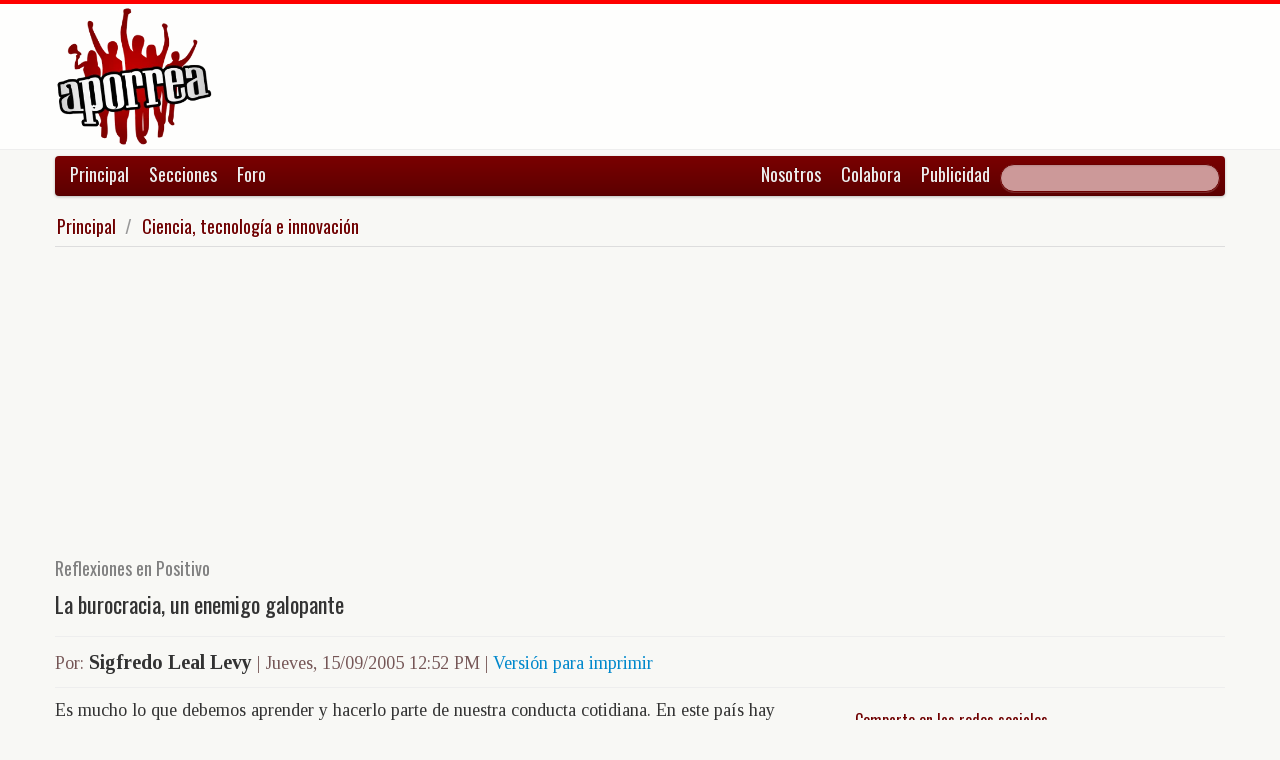

--- FILE ---
content_type: text/html; charset=UTF-8
request_url: https://www.aporrea.org/tecno/a16691.html
body_size: 11330
content:


<!DOCTYPE html>
<html lang="es">
<head>
  <meta charset="utf-8">
  <title>La burocracia, un enemigo galopante - Por: Sigfredo Leal Levy</title>
  <meta name="viewport" content="width=device-width, initial-scale=1.0">
  <meta name="description" content="Es mucho lo que debemos aprender y hacerlo parte de nuestra conducta cotidiana. En este país hay muchos que se jactan con decir que están de acuerdo con el proceso de cambios liderizado por el pres..." />
  <meta name="author" content="Sigfredo Leal Levy /">
  <link rel="canonical" href="https://www.aporrea.org/tecno/a16691.html" />
  <link rel="alternate" media="only screen and (max-width: 640px)" href="https://m.aporrea.org/tecno/a16691.html">


  <meta property="og:site_name" content="Aporrea" />
  <meta property="og:type" content="article" />
  <meta property="og:locale" content="es_LA" />
  <meta property="og:locale:alternate" content="es_ES" />

  <meta property="article:publisher" content="https://www.facebook.com/aporrea" />

  <meta property="og:article:author" content="Sigfredo Leal Levy" />
  <meta property="og:article:section" content="tecno" />
  <meta property="og:article:published_time" content="2005-09-15T12:52:03-03:00" />

  <meta property="og:url" content="https://www.aporrea.org/tecno/a16691.html" />
  <meta property="og:title" content="La burocracia, un enemigo galopante" />
  <meta property="og:image" content="https://www.aporrea.org/imagenes/iconos/autor-sin-foto-400.jpg" />
  <meta property="og:description" content="Es mucho lo que debemos aprender y hacerlo parte de nuestra conducta cotidiana. En este país hay muchos que se jactan con decir que están de acuerdo con el proceso de cambios liderizado por el pres..." />

  <meta property="fb:admins" content="100007795115794" />
  <meta property="fb:page_id" content="336683819864683" />
  <meta property="fb:app_id" content="872023582864113" />

       <meta name="twitter:card" content="summary" />
    <meta name="twitter:site" content="@aporrea" />
  <meta name="twitter:creator" content="@aporrea" />

  <meta name="twitter:title" content="La burocracia, un enemigo galopante" />
  <meta name="twitter:description" content="Es mucho lo que debemos aprender y hacerlo parte de nuestra conducta cotidiana. En este país hay muchos que se jactan con decir que están de acuerdo con el proceso de cambios liderizado por el pres..." />

  <meta property="twitter:image:src" content="https://www.aporrea.org/imagenes/iconos/autor-sin-foto-400.jpg" />

  <meta name="twitter:domain" content="https://www.aporrea.org" />

  
  <link href="/css/bootstrap-unified.css?v=1589401205"   rel="stylesheet">

  
  <style>html { -webkit-text-size-adjust: none; }</style>

  <!-- Le HTML5 shim, for IE6-8 support of HTML5 elements -->
  <!--[if lt IE 9]>
  <script src="//html5shim.googlecode.com/svn/trunk/html5.js"></script>
  <![endif]-->

  <link rel="shortcut icon" href="/imagenes/iconos/favicon.ico">
  <link rel="apple-touch-icon-precomposed" sizes="144x144" href="/imagenes/iconos/apple-touch-icon-144-precomposed.png">
  <link rel="apple-touch-icon-precomposed" sizes="114x114" href="/imagenes/iconos/apple-touch-icon-114-precomposed.png">
  <link rel="apple-touch-icon-precomposed" sizes="72x72" href="/imagenes/iconos/apple-touch-icon-72-precomposed.png">
  <link rel="apple-touch-icon-precomposed" href="/imagenes/iconos/apple-touch-icon-57-precomposed.png">

<script>
  this.top.location !== this.location && (this.top.location = this.location);
</script>

<style type="text/css">
.dataTables_wrapper label {
  font-size: 18px;
}

.dataTables_wrapper select {
  width: 80px;
}

a.autor-twitter:hover {
  color: #bc2328;
}
a.autor-twitter {
  margin: 12px 0px;
  display: block;
  float: left;
  width: 230px;
  height: 39px;
  line-height: 42px;
  vertical-align: middle;
  background: url('imagenes/iconos/twitter-sigue.png') no-repeat;
  padding-left: 50px;
  letter-spacing: -1px;
  font-weight: bold;
  font-family: Helvetica, sans-serif, Arial;
  font-size: 14px;
  color: #211f1f;
  text-decoration: none;
}

.autor-perfilcito {
  width:90px;
  float: left;
}

.autor-perfilcito img {
  width:80px;
}

.autor-perfilcito-der {
  float: left;
}

.pulled-right, .pulled-left {
width: 8em;
background: url('/imagenes/iconos/openquote.png') top left no-repeat;
padding: 1em;
margin: 0;
color: #030;
font-size: 1.8em;
line-height: 0.9;
font-style: italic;
}

.pulled-right {
float: right;
}

.pulled-left {
float: left;
}

p.pulled-right:first-letter, p.pulled-left:first-letter {
font-size: 2em;
font-weight: bold;
}

</style>

  <script async src="//pagead2.googlesyndication.com/pagead/js/adsbygoogle.js"></script>

<script async type="text/javascript" src="//ajax.googleapis.com/ajax/libs/jquery/1.8.0/jquery.min.js"></script>
 

<script async src="https://www.googletagmanager.com/gtag/js?id=G-0NV7RF0G65"></script>
<script>
  window.dataLayer = window.dataLayer || [];
  function gtag(){dataLayer.push(arguments);}
  gtag('js', new Date());

  gtag('config', 'G-0NV7RF0G65');
</script>


  <link rel="alternate" type="application/rss+xml" href="https://www.aporrea.org/rssfeedopinion" title="Fuente RSS de noticias">

</head>

<body data-container="myid" id="twmp">

<div id="fb-root"></div>
<script>(function(d, s, id) {
  var js, fjs = d.getElementsByTagName(s)[0];
  if (d.getElementById(id)) return;
  js = d.createElement(s); js.id = id;
  js.src = "//connect.facebook.net/en_US/sdk.js#xfbml=1&version=v2.3&appId=872023582864113";
  fjs.parentNode.insertBefore(js, fjs);
}(document, 'script', 'facebook-jssdk'));</script>


    <div class="header-logo">
     <div class="container">
      <div class="header-logo-apo">
        <a class="brand" href="/">
          <img src="/imagenes/logos/apo3-logo.png">
        </a>
      </div>
      <div class="header-logo-propa">
              <div style="width:730px;height:92px;margin:0;padding:0; overflow:hidden; float:right;">



  <script async src="//pagead2.googlesyndication.com/pagead/js/adsbygoogle.js"></script>
  <!-- Apo3-articulo-not-encabezado -->
  <ins class="adsbygoogle"
       style="display:inline-block;width:728px;height:90px"
       data-ad-client="ca-pub-6906805909929912"
       data-ad-slot="2399601781"></ins>
  <script>
  (adsbygoogle = window.adsbygoogle || []).push({});
  </script>


        </div>

      </div>
    </div>
   </div>


  <div class="navbar">
    <div class="container" style="position: relative; height: 42px;">
      <div class="navbar-inner">
        <ul class="nav">
          <li>
          <a href="/">Principal</a>
          </li>
          <li class="menu-secciones-item">
          <a >Secciones</a>
          </li>
         <li class="menu-secciones-item">
            <a href="https://foro.aporrea.org">Foro</a>
          </li>
        </ul>

        <ul class="nav pull-right">
          <li >
            <a href="/nosotros">Nosotros</a>
          </li>
          <li>
            <a href="/nosotros#colabora">Colabora</a>
          </li>
          <li>
            <a href="/publicidad">Publicidad</a>
          </li>
          <li>


<FORM class="navbar-search pull-right"  action="/busqueda" id="cse-search-box">
  <div>
    <input type="hidden" name="cx" value="partner-pub-6906805909929912:6855143968" />
    <input type="hidden" name="cof" value="FORID:10" />
    <input type="hidden" name="ie" value="UTF-8" />
    <input type="text" name="q" size="55" class="search-query" />

  </div>
</form>

          </li>
        </ul>
      </div>
    </div>
  </div>
    <div class="container menu-secciones  fadeout  ">
        <div class="row">
          <div class="span12">
                        <ul class="secciones-tabs top-row">
             <li><a href="/actualidad">Actualidad</a></li>
             <li><a href="/tiburon">Anti-imperialismo</a></li>
             <li><a href="/contraloria">Anti-corrupción</a></li>
             <li><a href="/tecno">Ciencia y tecnología</a></li>
             <li><a href="/civico-militar">Cívico Militar</a></li>
             <li><a href="/cultura">Cultura</a></li>
             <li><a href="/ddhh">DDHH / contra la Impunidad</a></li>
             <li><a href="/deportes">Deportes</a></li>
            </ul>
            <ul class="secciones-tabs">
            <li><a href="/endogeno">Desarrollo Endógeno</a></li>
             <li><a href="/pachamama">Pachamama</a></li>
             <li><a href="/economia">Economía</a></li>
             <li><a href="/educacion">Educación</a></li>
             <li><a href="/energia">Energía y Petróleo</a></li>
             <li><a href="/ideologia">Ideología</a></li>
             <li><a href="/internacionales">Internacionales</a></li>
             <li><a href="/desalambrar">Lucha Campesina</a></li>
            </ul>
            <ul class="secciones-tabs">
             <li><a href="/medios">Medios</a></li>
             <li><a href="/medios-alternativos-y-comunitarios">Medios Alternativos</a></li>
             <li><a href="/misiones">Misiones</a></li>
             <li><a href="/oposicion">Oposición</a></li>
             <li><a href="/poderpopular">Poder Popular</a></li>
             <li><a href="/regionales">Regionales</a></li>
             <li><a href="/trabajadores">Trabajadores</a></li>
             <li><a href="/venezuelaexterior">Venezuela en el Exterior</a></li>
            </ul>
          </div>
        </div>
    </div>


 <div class="container">

    <ul class="breadcrumb">
      <li>
        <a href="/">Principal</a> <span class="divider">/</span>
      </li>
      <li>
        <a href="/tecno/">Ciencia, tecnología e innovación</a>
      </li>
    </ul>

  <div>

<script type="application/ld+json">
{
  "@context": "https://schema.org",
  "@type": "Article",
  "mainEntityOfPage": {
    "@type": "WebPage",
    "@id": "https://www.aporrea.org/tecno/a16691.html"
  },
  "headline": "La burocracia, un enemigo galopante - Por: Sigfredo Leal Levy",
  "description": "Es mucho lo que debemos aprender y hacerlo parte de nuestra conducta cotidiana. En este pa\u00eds hay muchos que se jactan con decir que est\u00e1n de acuerdo con el proceso de cambios liderizado por el pres...",
  "author": {
    "@type": "Person",
    "name": "Sigfredo Leal Levy"  },  
  "publisher": {
    "@type": "NewsMediaOrganization",
    "name": "Aporrea",
    "legalName": "Asociación Civil Sitio Web Aporrea.org",
    "email": "publicidad@aporrea.org",    
    "url" : "https://www.aporrea.org",
    "sameAs" : [ 
      "https://www.facebook.com/aporrea",
      "https://www.twitter.com/aporrea",
      "https://www.instagram.com/aporrea_org"
    ],
    "logo": {
      "@type": "ImageObject",
      "url": "https://www.aporrea.org/imagenes/logos/apo3-logo.png",
      "width": 280,
      "height": 250
    }
  },
  "datePublished": "2005-09-15T12:52:03-03:00",
  "dateModified": "2005-09-15T12:52:03-03:00",
  "image": {
      "@type": "ImageObject",
      "url": "https://www.aporrea.org/imagenes/iconos/autor-sin-foto-400.jpg",
      "height": 225,
      "width": 225    }  
}
</script>

<meta itemprop="inLanguage" content="es-419"/>

      <div class="row">
        <div class="span12">

          <div class="adunit-01">

              
                  
                      
                      
                      <ins class="adsbygoogle"
                           style="display:block"
                           data-ad-client="ca-pub-6906805909929912"
                           data-ad-slot="6455539444"
                           data-ad-format="auto"></ins>
                      <script>
                      (adsbygoogle = window.adsbygoogle || []).push({});
                      </script>

                  
              
          </div>

          <div class="page-header-med">

          <h2>Reflexiones en Positivo</h2>
            <h1 itemprop="headline">
              La burocracia, un enemigo galopante            </h1>
          </div>

        <div class="article-author-date">
            <h2>
              <small>Por:</small> <span itemprop="author">Sigfredo Leal Levy</span> 
              <small> | 
                <time itemprop="datePublished" datetime="2005-09-15T12:52:03-03:00"> Jueves, 15/09/2005 12:52 PM                 </time> | <a href="/imprime/a16691.html" target="_blank">Versión para imprimir</a></small>
            </h2>
        </div>
      </div>
    </div>
  </div> <!-- itemscope -->

    <div class="row">

      <div class="span8">

        
      <div class="articulo">

      
      <div itemprop="articleBody">
	Es mucho lo que debemos aprender y hacerlo parte de nuestra conducta cotidiana. En este país hay muchos que se jactan con decir que están de acuerdo con el proceso de cambios liderizado por el presidente... en especial aquellos que son funcionarios públicos, aquellos que ejercen sus funciones en algún puesto de trabajo de la administración pública. El primer aprendizaje que se debe tener es que aquellos que se llaman funcionarios públicos deberían pensar que son servidores públicos... aunque algunos desean ser servidos por el público. El funcionario público, debe atender al público, evacuar sus trámites e incluso orientarlo en la manera más eficiente de realizar sus trámites.<br />
<br />
En muchas ocasiones los trámites se demoran o no son evacuados porque no han sido realizados de la manera adecuada, pero el funcionario que recibe el trámite debe tener esa algo adicional que es el espíritu de colaboración y de servidor público para orientar al público para que organice sus trámites de la manera debida a fin de que no pierda tiempo innecesariamente y que además pueda obtener respuesta oportuna y eficientemente... pero en su lugar con qué frecuencia encontramos a un servidor público que parece un amargado, o cuántas veces vemos a un funcionario que procura que el solicitante de algún servicio se moleste o se canse y desista de su intención de solicitar atención. Es posible que cada persona tenga un conjunto de historias que pudiera referir a estas cuestiones y nunca acabaríamos de enumerarla esas situaciones.<br />
<br />
Hay quienes se encierran en una especie de burbuja de cristal que no le permita al pueblo acercárseles o que ellos se le acerquen al pueblo. Si a esto se le suma que algunos se rodean de aduladores o de funcionarios poco efectivos que crean un cerco para evitar que el funcionario se percate del mal funcionamiento de su institución la cosa se pone más grave. Es frecuente encontrarnos con funcionarios que en lugar de agilizar las cosas y las acciones derivadas de su cargo se dificulten pero se lo ocultan al jefe y cuando alguien le hace ver la realidad a su jefe se gana un enemigo gratuito.<br />
<br />
Quizás el peor enemigo que tiene la gestión pública es la burocracia o la burocratización que algunos funcionarios públicos establecen para hacerse algo así como imprescindible. Algunos crean un conjunto de frenos y barreras que solo ellos conocen y saben como superarlas como para que no los puedan quitar del cargo, incluso si se desea promoverlos no será posible porque no hay quien los reemplace. Eso trae como consecuencia que se entraben los procesos de la gestión pública...<br />
<br />
Quienes siguen y escuchan al presidente deben recordar que el insiste mucho en dos grandes enemigos del proceso de cambios. LA BUROCRATIZACIÓN Y LA CORRUPCIÓN, no se cual de los dos sea peor que el otro, pero si puedo afirmar que ambos son muy dañinos. Y si alguien se dice ser revolucionario o estar de acuerdo con los cambios que se necesitan para construir un mejor país, debe estar claro que debe erradicar de su conducta la burocracia, la corrupción y el entorpecimiento de la gestión pública y dejar de ser funcionario público SER SERVIDOR PÚBLICO.<br />
<br />
Hay tres grandes grupos de trabajadores de la administración pública: los que están becados y que cobran tan solo por pertenecer a una organización política que ha alcanzado algo del poder público… los que están en el cargo con cierto malestar y en lugar de trabajar armónicamente se dedican a entorpecer no sólo su labor sino también la de otros y quienes tienen vocación de servicio y desean ayudar y atender al público como desearían ser atendidos ellos mismos.<br />
<br />
Es necesario que todos los que ocupan un cargo público consulten con su conciencia a solas acerca de cómo realiza su trabajo, y así como consulta a su Dios para confesarse y pedir su protección, que haga un balance de cuanto aporta para ser u servidor público y lo que es mejor aún DEBE IDENTIFICAR Y HACER LO QUE REQUIERE PARA PRESTAR EL SERVICIO PÚBLICO CON EFICIENCIA.<br />
      </div>

      <hr/>

      <div style="text-align:center; margin:10px auto; width:100%; ">

      
                  <!-- Apo3-articulo-bottom-responsive -->
                  <ins class="adsbygoogle"
                       style="display:block"
                       data-ad-client="ca-pub-6906805909929912"
                       data-ad-slot="2053593845"
                       data-ad-format="auto"></ins>
                  <script>
                    (adsbygoogle = window.adsbygoogle || []).push({});
                 </script>

            
          
      </div>

      <hr/>
      <h3>Esta nota ha sido leída aproximadamente <span class="badge badge-info">4425</span> veces.</h3>

      
      </div>

        <hr/>

        <div class="social-ico">
          <h2 class="soc-share-prompt">Recomienda esta nota en las redes sociales:</h2>
              <a id="twcnt1" class="soc-btn-small tw-btn" rel="tooltip" title="Compartir por Twitter" href="//twitter.com/share?text=La+burocracia%2C+un+enemigo+galopante+-+Por%3A+Sigfredo+Leal+Levy&url=https://www.aporrea.org/tecno/a16691.html" original-title="Compartalo en Twitter"> </a>
              <a id="fbcount1" rel="tooltip" title="Compartir por Facebook" class="soc-btn-small fb-btn" href="//www.facebook.com/sharer.php?u=https%3A%2F%2Fwww.aporrea.org%2Ftecno%2Fa16691.html" original-title="Compartelo en Facebook"> </a>
              <a id="linkcount1" rel="tooltip" title="Compartir por LinkedIn" class="soc-btn-small-last link-btn" href="//www.linkedin.com/shareArticle?mini=true&url=https://www.aporrea.org/tecno/a16691.html&title=La+burocracia%2C+un+enemigo+galopante&summary=Por%3A+Sigfredo+Leal+Levy&source=Aporrea.org" target="_blank"> </a>
        </div>

                <hr/>
        <div class="well well-small">
            <div class="autor-perfilcito">
              <img  src="/imagenes/iconos/autor-sin-foto-400.jpg">
            </div>
            <div>
                  <div class="page-header-med">
                  <h2 itemprop="name">Sigfredo Leal Levy</h2>
                  </div>
                    <div>
                                          </div>
            </div>
            <hr>
            <h2><span itemprop="name"><a href="/autores/levys">Visite el perfil de Sigfredo Leal Levy</a> para ver el listado de todos sus artículos en Aporrea.</span> </h2>
          </div>
        
        <hr/>

      
       <div>
         <div class="page-header-med">
           <h1>Noticias Recientes:</h1>
         </div>
         <ul class="other-news-no-pic">
           
                    <li>
                      <a href="/ddhh/n414626.html">
                         <h2>Como requisito del Circuito Cuarto de Justicia de Niños Niñas y Adolescentes...</h2>
                          <h1>SERVICIO PUBLICO: Publicación de Cartel sobre corrección de documentación de una adolescente</h1>
                      </a>
                    </li>
            
                    <li>
                      <a href="/actualidad/n414623.html">
                         
                          <h1>Aníbal Bellorín es el nuevo presidente de Conviasa</h1>
                      </a>
                    </li>
            
                    <li>
                      <a href="/internacionales/n414622.html">
                         
                          <h1>India: campesinos marchan por restauración de la Ley de Garantía del empleo rural</h1>
                      </a>
                    </li>
            
                    <li>
                      <a href="/energia/n414621.html">
                         
                          <h1>En Gaceta Oficial exoneración de impuestos a importación y venta de combustibles e insumos</h1>
                      </a>
                    </li>
            
                    <li>
                      <a href="/internacionales/n414619.html">
                         
                          <h1>Colombia: Condenan a 40 años de prisión a exjefe paramilitar Salvatore Mancuso</h1>
                      </a>
                    </li>
            
                    <li>
                      <a href="/internacionales/n414618.html">
                         
                          <h1>Roger Waters no descartó mudarse a Venezuela o Irán tras defender al presidente Nicolás Maduro</h1>
                      </a>
                    </li>
            
                    <li>
                      <a href="/internacionales/n414617.html">
                         
                          <h1>Decretan estado de sitio en Guatemala tras ola de violencia de pandillas</h1>
                      </a>
                    </li>
            
                    <li>
                      <a href="/ddhh/n414616.html">
                         <h2> "Tú no puedes venir a mi país a matar a la gente así"</h2>
                          <h1>Una madre venezolana llora a su hijo, un cadete muerto en el ataque estadounidense</h1>
                      </a>
                    </li>
            
                    <li>
                      <a href="/internacionales/n414615.html">
                         
                          <h1>Trump vincula la disputa por Groenlandia con que no le concedieran el Nobel de la Paz</h1>
                      </a>
                    </li>
            
                    <li>
                      <a href="/internacionales/n414614.html">
                         
                          <h1>"Vimos cómo moría gente alrededor, pero no podíamos hacer nada": los relatos de los sobrevivientes del choque de trenes en España</h1>
                      </a>
                    </li>
            
                    <li>
                      <a href="/ddhh/n414613.html">
                         
                          <h1>El mundo vivió un "aumento alarmante" del recurso a la pena capital en 2025, denuncia la ONU</h1>
                      </a>
                    </li>
            
                    <li>
                      <a href="/economia/n414612.html">
                         
                          <h1>Histórica renegociación de la deuda venezolana se podría reiniciar este año</h1>
                      </a>
                    </li>
            
                    <li>
                      <a href="/internacionales/n414611.html">
                         
                          <h1>Al menos 11 muertos en el incendio de un centro comercial en Pakistán</h1>
                      </a>
                    </li>
            
                    <li>
                      <a href="/tiburon/n414610.html">
                         
                          <h1>Testimonio de un combatiente cubano que defendió al Presidente Maduro</h1>
                      </a>
                    </li>
            
                    <li>
                      <a href="/actualidad/n414609.html">
                         
                          <h1>Gobierno venezolano desmiente “fake news” sobre supuesta condecoración para agencias de inteligencia extranjeras</h1>
                      </a>
                    </li>
            
                    <li>
                      <a href="/medios-alternativos-y-comunitarios/n414608.html">
                         
                          <h1>(VIDEO) Palestina 11 mil años de historia: La Revolución Bolivariana es parte del eje para la desnazificación del mundo</h1>
                      </a>
                    </li>
            
                    <li>
                      <a href="/internacionales/n414607.html">
                         
                          <h1>Riken Yamamoto denuncia bloqueo a Venezuela</h1>
                      </a>
                    </li>
            
                    <li>
                      <a href="/actualidad/n414605.html">
                         
                          <h1>Gobierno de Venezuela desmiente supuestas conversaciones secretas entre Diosdado Cabello y EE.UU.</h1>
                      </a>
                    </li>
            
                    <li>
                      <a href="/poderpopular/n414604.html">
                         
                          <h1>En Imágenes: Pueblo exige libertad del presidente Nicolás Maduro y Cilia Flores</h1>
                      </a>
                    </li>
            
                    <li>
                      <a href="/internacionales/n414600.html">
                         
                          <h1>Portaviones de EE.UU. se aproxima a Irán en plena escalada</h1>
                      </a>
                    </li>
            
                    <li>
                      <a href="/internacionales/n414599.html">
                         
                          <h1>Lula da Silva condena el secuestro de Nicolás Maduro y advierte sobre el fin del derecho internacional</h1>
                      </a>
                    </li>
            
                    <li>
                      <a href="/energia/n414598.html">
                         
                          <h1>Presidenta encargada Delcy Rodríguez: Venezuela continuará fortaleciendo la industria de hidrocarburos y la producción nacional</h1>
                      </a>
                    </li>
            
                    <li>
                      <a href="/economia/n414594.html">
                         
                          <h1>ZOOM anuncia nuevas tarifas de casillero internacional a partir del 19 de enero</h1>
                      </a>
                    </li>
            
                    <li>
                      <a href="/ddhh/n414597.html">
                         
                          <h1>(VIDEO) Activista y dirigente estudiantil de la UCV y PNB se enfrentaron en Boleíta, Caracas</h1>
                      </a>
                    </li>
            
                    <li>
                      <a href="/economia/n414596.html">
                         
                          <h1>Este lunes 19 de enero es feriado bancario</h1>
                      </a>
                    </li>
            
                    <li>
                      <a href="/internacionales/n414590.html">
                         
                          <h1>(VIDEO) España: Al menos 39 muertos al descarrilar dos trenes de alta velocidad</h1>
                      </a>
                    </li>
            
                    <li>
                      <a href="/medios/n414593.html">
                         
                          <h1>Ministerio de Comunicación desmiente supuestas "conversaciones secretas conspirativas" que vinculan a Diosdado Cabello</h1>
                      </a>
                    </li>
            
                    <li>
                      <a href="/internacionales/n414591.html">
                         
                          <h1>Cuba aprueba medidas para pasar al "Estado de Guerra" en medio de tensión con EEUU</h1>
                      </a>
                    </li>
            
                    <li>
                      <a href="/ddhh/n414595.html">
                         
                          <h1>Familiares de presos políticos permanecen en vigilia frente a Zona 7: "No más procesos a cuentagotas"</h1>
                      </a>
                    </li>
            
                    <li>
                      <a href="/internacionales/n414589.html">
                         
                          <h1>Elecciones presidenciales: Portugal irá a segunda vuelta entre el socialismo y la ultraderecha</h1>
                      </a>
                    </li>
            
                    <li>
                      <a href="/economia/n414588.html">
                         
                          <h1>Banco de Inglaterra mantiene el bloqueo sobre las 31 toneladas de oro de Venezuela</h1>
                      </a>
                    </li>
            
                    <li>
                      <a href="/actualidad/n414587.html">
                         
                          <h1>Gaceta Oficial 43.273 martes 09 de diciembre 2026</h1>
                      </a>
                    </li>
            
                    <li>
                      <a href="/actualidad/n414586.html">
                         
                          <h1>Los ataques con drones ucranianos dejaron sin electricidad a cientos de miles de personas en el sur de Ucrania, ocupado por Rusia</h1>
                      </a>
                    </li>
            
                    <li>
                      <a href="/actualidad/n414585.html">
                         <h2>Miranda</h2>
                          <h1>Con un más de 1000 personas, alcaldía de Carrizal inaugura primera "Zona Activa"</h1>
                      </a>
                    </li>
            
                    <li>
                      <a href="/actualidad/n414584.html">
                         
                          <h1>Mientras Donald Trump vende petróleo venezolano, senadores preguntan si los bancos estadounidenses están involucrados</h1>
                      </a>
                    </li>
            
                    <li>
                      <a href="/actualidad/n414583.html">
                         
                          <h1>Productores de Mérida eligen voceros estadales de los consejos campesinos</h1>
                      </a>
                    </li>
            
                    <li>
                      <a href="/actualidad/n414582.html">
                         
                          <h1>Fuentes: Bancos venezolanos recibirán US.$ 300 millones de dinero petrolero para vender en el mercado cambiario</h1>
                      </a>
                    </li>
            
                    <li>
                      <a href="/actualidad/n414581.html">
                         
                          <h1>Nuevas Zonas Ultra de Cantv llegan a hospitales en Caracas y Miranda</h1>
                      </a>
                    </li>
            
                    <li>
                      <a href="/internacionales/n414580.html">
                         
                          <h1>Se estanca el progreso hacia el trabajo digno en el mundo según la OIT</h1>
                      </a>
                    </li>
            
                    <li>
                      <a href="/actualidad/n414579.html">
                         
                          <h1>Gobierno sale al paso a campaña de fake news sobre condecoración a director de la CIA</h1>
                      </a>
                    </li>
                     </ul>
       </div>

                <div style="width:100%; margin:12px auto;">
           <div id="rcjsload_bd852c"></div>
           <script type="text/javascript">
           (function() {
           var referer="";try{if(referer=document.referrer,"undefined"==typeof referer)throw"undefined"}catch(exception){referer=document.location.href,(""==referer||"undefined"==typeof referer)&&(referer=document.URL)}referer=referer.substr(0,700);
           var rcel = document.createElement("script");
           rcel.id = 'rc_' + Math.floor(Math.random() * 1000);
           rcel.type = 'text/javascript';
           rcel.src = "https://trends.revcontent.com/serve.js.php?w=63243&t="+rcel.id+"&c="+(new Date()).getTime()+"&width="+(window.outerWidth || document.documentElement.clientWidth)+"&referer="+referer;
           rcel.async = true;
           var rcds = document.getElementById("rcjsload_bd852c"); rcds.appendChild(rcel);
           })();
           </script>
        </div>
      
      </div>

        <div class="span4">
          <section id="2sidebar">

            <div class="sidebarart">
              <div class="sidebarart-header-main">
                <h2>Comparte en las redes sociales</h2>
              </div>
              <div class="social-ico">
                    <a  id="twcnt2" class="soc-btn tw-btn" rel="tooltip" title="Compartir por Twitter" href="//twitter.com/share?text=La+burocracia%2C+un+enemigo+galopante+-+Por%3A+Sigfredo+Leal+Levy&url=https://www.aporrea.org/tecno/a16691.html" original-title="Compartalo en Twitter"> </a>
                    <a  id="fbcount2" rel="tooltip" title="Compartir por Facebook" class="soc-btn fb-btn" href="//www.facebook.com/sharer.php?u=https%3A%2F%2Fwww.aporrea.org%2Ftecno%2Fa16691.html" original-title="Compartelo en Facebook"> </a>
                    <a  id="linkcount2" rel="tooltip" title="Compartir por LinkedIn" class="soc-btn-last link-btn" href="//www.linkedin.com/shareArticle?mini=true&url=https://www.aporrea.org/tecno/a16691.html&title=La+burocracia%2C+un+enemigo+galopante&summary=Por%3A+Sigfredo+Leal+Levy&source=Aporrea.org" target="_blank"> </a>
              </div>

              <hr>

              
              <div class="sidebarart-header-main">
                <h2>Síguenos en Facebook y Twitter</h2>
              </div>

              <div style="width:180px; height:29px;  display: inline-block; float: left;" class="fb-like" data-href="https://www.facebook.com/pages/Aporreaorg/336683819864683" data-layout="button"
                data-action="like" data-show-faces="true" data-share="true">
              </div>

              <div style="width:120px; height:29px; margin-top:4px; display: inline-block;">
                <a class="twitter-follow-button"
                  href="https://twitter.com/aporrea"
                  data-show-count="false"
                  data-lang="es">
                  <span style="font-size:10px;">Síguenos en Twitter</span>
                </a>
              </div>

              <hr>

              <div class="sidetoolbar-ad">

                   
                    
                          
                          
                        
                          
                                                  
                          <!-- Rec300x600-next-to-article-body -->
                          <ins class="adsbygoogle"
                               style="display:inline-block;width:300px;height:600px"
                               data-ad-client="ca-pub-6906805909929912"
                               data-ad-slot="2498898249"></ins>
                          <script>
                          (adsbygoogle = window.adsbygoogle || []).push({});
                          </script>

                      
                    
                 
              </div>

              <hr>
              <div class="sidebarart-header-main">
            <h2>Sigfredo Leal Levy</h2>
            <img class="sidebarart-img-autor" src="https://www.aporrea.org/imagenes/iconos/autor-sin-foto-400.jpg" alt="Sigfredo Leal Levy">
</div><div class="sidebarart-header-main"><h2>Más artículos de este autor</h2></div><ul><li><a href="/actualidad/a223454.html" >
<h2>Señor Presidente: pido algo de su atención</h2></A>
</li>
<li><a href="/medios/a222637.html" >
<h3>Reflexiones en positivo</h3><h2>El pleito del poder económico y el poder mediático</h2></A>
</li>
<li><a href="/ideologia/a221782.html" >
<h3>Reflexiones en Positivo</h3><h2>Que iluso Sr. Presidente</h2></A>
</li>
<li><a href="/oposicion/a221211.html" >
<h3>Reflexiones en Positivo</h3><h2>¡Ayyy! EL futuro que se nos avecina se ve muy oscuro…</h2></A>
</li>
<li><a href="/tiburon/a220932.html" >
<h2>La batalla será implacable y la guerra será…</h2></A>
</li>

</ul>
</div><br>             <div class="sidebarart">

              <div class="sidebarart-header-main">
                <h2>
                    Notas relacionadas
                </h2>
              </div>

              <div class="sidebarartblock"><ul><li><a href="/tecno/a348875.html" >
<h2>Semblanza de María Renata Costales Brito, la Naturópata</h2><h2><em>Por: Alexis Adarfio Marín</em></h2></A>
</li>
<li><a href="/tecno/a348852.html" >
<h2>Teorema de Tales</h2><h2><em>Por: Antonio Daza</em></h2></A>
</li>
<li><a href="/tecno/a348772.html" >
<h2>Galaxias sin estrellas</h2><h2><em>Por: Antonio Daza</em></h2></A>
</li>
<li><a href="/tecno/a348713.html" >
<h2>El polo magnético de la Tierra se desplazó</h2><h2><em>Por: Antonio Daza</em></h2></A>
</li>
<li><a href="/tecno/a348711.html" >
<h2>La Teoría de la Relatividad de Einstein es necesaria</h2><h2><em>Por: Antonio Daza</em></h2></A>
</li>
<li><a href="/tecno/a348626.html" >
<h3>Para el cálculo y diseño de canales abierto mis amigos Ingenieros para recordar mecánica de Fluidos</h3><h2>Manning</h2><h2><em>Por: Antonio Daza</em></h2></A>
</li>
<li><a href="/tecno/a348556.html" >
<h2>El teorema de Bayes</h2><h2><em>Por: Antonio Daza</em></h2></A>
</li>
<li><a href="/tecno/a348516.html" >
<h3>El caso Venezuela es un ejemplo</h3><h2>IA: Un real peligro bajo el sistema neoliberal; una bendición bajo la Federación de la Tierra</h2><h2><em>Por: Leopoldo Alberto Cook Antonorsi</em></h2></A>
</li>

</ul>
<div class="sidebarart-header-main">
        <h2>Revise artículos similares en la sección:<br>
        <em><a href="/tecno/" class="tituloPanelesDerechos">Ciencia, tecnología e innovación
        </a></em>
        </h2>
        </div><br><ul><li><a href="/ideologia/a348892.html" >
<h2>[Socialismo y Multipolaridad] El fin del imperio anglo-sionista-estadounidense… como el de todos los que lo precedieron</h2><h2><em>Por: Colectivo de Resistencia 71</em></h2></A>
</li>
<li><a href="/ideologia/a348891.html" >
<h2>Hacia un comunismo soberano y productivista: Lecciones críticas del modelo soviético y propuestas para una España futura</h2><h2><em>Por: Cultura Popular</em></h2></A>
</li>
<li><a href="/ideologia/a348884.html" >
<h2>Violar la constitución es fácil. ¡Cae la quinta república!</h2><h2><em>Por: Marcos Luna</em></h2></A>
</li>
<li><a href="/ideologia/a348883.html" >
<h2>El imperativo histórico: Frentes Populares frente a la barbarie del siglo XXI</h2><h2><em>Por: Lois Pérez Leira</em></h2></A>
</li>
<li><a href="/ideologia/a348881.html" >
<h2>Preguntas y argumentos sobre el 3E26 y solicitud de aclaratorias</h2><h2><em>Por: Franco Orlando</em></h2></A>
</li>
<li><a href="/ideologia/a348877.html" >
<h3>Debate Popular</h3><h2>Aspectos relevantes del discurso de la presidenta (E) Delcy Rodríguez ante la AN</h2><h2><em>Por: Jhon Ortíz</em></h2></A>
</li>
<li><a href="/ideologia/a348876.html" >
<h2>La cúpula del gobierno venezolano: De antiimperialistas a serviles al imperio</h2><h2><em>Por: Juan José Saavedra</em></h2></A>
</li>
<li><a href="/ideologia/a348851.html" >
<h2>El ataque imperialista a Venezuela, la crisis del chavismo y la perspectiva de una lucha antiimperialista continental</h2><h2><em>Por: Milton D’León</em></h2></A>
</li>

</ul>
<div class="sidebarart-header-main">
        <h2>Revise artículos similares en la sección:<br>
        <em><a href="/ideologia/" class="tituloPanelesDerechos">Ideología y Socialismo del Siglo XXI
        </a></em>
        </h2>
        </div><br></div>              </div>

                                <hr/>
                  <div id="rcjsload_1a79be"></div>
                  <script type="text/javascript">
                  (function() {
                  var referer="";try{if(referer=document.referrer,"undefined"==typeof referer)throw"undefined"}catch(exception){referer=document.location.href,(""==referer||"undefined"==typeof referer)&&(referer=document.URL)}referer=referer.substr(0,700);
                  var rcel = document.createElement("script");
                  rcel.id = 'rc_' + Math.floor(Math.random() * 1000);
                  rcel.type = 'text/javascript';
                  rcel.src = "https://trends.revcontent.com/serve.js.php?w=68490&t="+rcel.id+"&c="+(new Date()).getTime()+"&width="+(window.outerWidth || document.documentElement.clientWidth)+"&referer="+referer;
                  rcel.async = true;
                  var rcds = document.getElementById("rcjsload_1a79be"); rcds.appendChild(rcel);
                  })();
                  </script>
              
          </div> <!-- sidebar -->

        </section>

        </div> <!-- span4 -->

      </div> <!-- row -->

      
    <footer>
    	<div class="piedepagina">
        <h3>&copy; Copyleft Aporrea.org | Diseño, código HTML5 y programación hecho a mano por nosotros usando herramientas de Software Libre.</h3>
      </div>
    </footer>
  </div>

   
</body>



 <script type="text/javascript"  >
/*
  $(document).ready(function() {
        $('.quote-right').each(function(index) {
        var $parentParagraph = $(this).closest('p');
        $parentParagraph.css('position', 'relative');
        $(this).clone()
          .wrapInner( '<p class="pulled-right"></p>' )
          .insertBefore($parentParagraph);
        });
      $('.quote-left').each(function(index) {
        var $parentParagraph = $(this).closest('p');
        $parentParagraph.css('position', 'relative');
        $(this).clone()
          .wrapInner( '<p class="pulled-left"></p>' )
          .insertBefore($parentParagraph);
        });
  });
*/
 </script>

<script type="text/javascript">
  addEventListener('DOMContentLoaded', function() {
    var menus = document.getElementsByClassName('menu-secciones-item');
    for (var i = 0; i < menus.length; i++) {
      menus[i].onclick = function (event) {
        event.preventDefault();
        var menu = document.getElementsByClassName('menu-secciones')[0];
        if (menu.classList.contains('fadeout')) {
           menu.classList.remove('fadeout');
           menu.classList.add('fadein');
        }  else {
           menu.classList.remove('fadein');
           menu.classList.add('fadeout');
        }
      };
    }
  });
</script>

  
 <script type="text/javascript">

  /* Open share on twitter and facebook in a popup window */
  function openInNewWindow(event) {
    var width  = 575,
        height = 400,
        left   = ($(window).width()  - width)  / 2 + 200,
        top    = ($(window).height() - height) / 2

    window.open(this.href, 'share', ['status=1,width=',width,',height=',height,',top=',top,',left=',left].join(''));

    return false;
  };

  document.addEventListener("DOMContentLoaded", function(event) {
    var bigSocialBtns = Array.from( document.getElementsByClassName('soc-btn') );
    var smallSocialBtns = Array.from( document.getElementsByClassName('soc-btn-small') );
    var socialButtons = bigSocialBtns.concat(smallSocialBtns);

    socialButtons.forEach(function(btn) {
      btn.onclick = openInNewWindow;
    });
  });
  
  </script>


</html>


--- FILE ---
content_type: text/html; charset=utf-8
request_url: https://www.google.com/recaptcha/api2/aframe
body_size: 268
content:
<!DOCTYPE HTML><html><head><meta http-equiv="content-type" content="text/html; charset=UTF-8"></head><body><script nonce="QEm7pF5qRnWtBm0Rz7GRqg">/** Anti-fraud and anti-abuse applications only. See google.com/recaptcha */ try{var clients={'sodar':'https://pagead2.googlesyndication.com/pagead/sodar?'};window.addEventListener("message",function(a){try{if(a.source===window.parent){var b=JSON.parse(a.data);var c=clients[b['id']];if(c){var d=document.createElement('img');d.src=c+b['params']+'&rc='+(localStorage.getItem("rc::a")?sessionStorage.getItem("rc::b"):"");window.document.body.appendChild(d);sessionStorage.setItem("rc::e",parseInt(sessionStorage.getItem("rc::e")||0)+1);localStorage.setItem("rc::h",'1768869752385');}}}catch(b){}});window.parent.postMessage("_grecaptcha_ready", "*");}catch(b){}</script></body></html>

--- FILE ---
content_type: application/javascript; charset=utf-8
request_url: https://trends.revcontent.com/serve.js.php?c=1768869749002&t=rc_2&w=63243&width=1280&site_url=https%3A%2F%2Fwww.aporrea.org%2Ftecno%2Fa16691.html&referer=&skip_iab=true
body_size: 30134
content:

(function () {
var revDiv = document.querySelector('script[id="rc_2"]').parentNode;var pxl = function(data) {
        let script = document.createElement('script');
        script.type = 'text/javascript';
        script.async = true;
        script.src = data.src + '&rev_dt=1768869750&us_privacy=&gdpr=&gdpr_consent=&gpp=&gpp_sid=';
        document.body.appendChild(script);
    };

	pxl({retry: false, src: 'https://b1sync.outbrain.com/usersync/revcontent/?puid=652500c02ef3441dbba45e639818cc4a&amp;cb=https%3A%2F%2Ftrends.revcontent.com%2Fcm%2Fpixel_sync%3Fexchange_uid%3D652500c02ef3441dbba45e639818cc4a%26bidder%3D3%26bidder_uid%3D__UID__%26callback%3DdspCMCallback}'});
	pxl({retry: false, src: 'https://ssp-sync.criteo.com/user-sync/redirect?profile=342&amp;redir=https%3A%2F%2Ftrends.revcontent.com%2Fcm%2Fpixel_sync%3Fbidder%3D151%26bidder_uid%3D%24%7BCRITEO_USER_ID%7D%26exchange_uid%3D652500c02ef3441dbba45e639818cc4a%26callback%3DdspCMCallback}'});
	pxl({retry: false, src: 'https://rtb.mfadsrvr.com/sync?ssp=revcontent&amp;ssp_user_id=652500c02ef3441dbba45e639818cc4a}'});

    // Criteo RTUS
    if (window) {
        window.revCriteoRTUSCallback = function(rtusResponse) {
            // localStorage can be missing
            try {
                if (rtusResponse.status === 'OK') {
                    localStorage.setItem('rev_criteo_rtus_id', rtusResponse.userid);
                } else {
                    localStorage.removeItem('rev_criteo_rtus_id');
                }
            } catch(e) {}
        };

        window.dspCMCallback = function(rtusResponse) {
            // localStorage can throw error
            try {
                if (rtusResponse.status === 'OK') {
                    localStorage.setItem('d' + rtusResponse.id, rtusResponse.userid);
                }
            } catch (e) {}
        };

		var gdpr = '';

        var rtusScript = document.createElement('script');
        rtusScript.type = 'text/javascript';
        rtusScript.async = true;
        rtusScript.src = 'https://gum.criteo.com/sync?c=446&r=2&j=revCriteoRTUSCallback' + gdpr + '' ;
        document.body.appendChild(rtusScript);
    }}());


	var rioc_required = false;


	var rc_head=document.head || document.getElementsByTagName("head")[0];
    var rc_body=document.body || document.getElementsByTagName("body")[0];
	if (!document.getElementById("rc2css")) {
		var css_url = "https://cdn.revcontent.com/build/css/rev2.min.css"
    	if(document.createStyleSheet){
        	document.createStyleSheet(css_url);
    	} else {
        var rc2css=document.createElement("link");
            rc2css.id="rc2css";
            rc2css.type="text/css";
            rc2css.rel="stylesheet";
            rc2css.href=css_url;
            rc_head.appendChild(rc2css);
    	}
	}

	if (! document.getElementById('rc2js')) {
		var rc2js=document.createElement("script");
			rc2js.id="rc2js";
			rc2js.type="text/javascript";
			rc2js.src="https://cdn.revcontent.com/build/js/rev2.min.js?del=https://trends.revcontent.com/&lg=https://cdn.revcontent.com/assets/img/rc-logo.png&ci=https://cdn.revcontent.com/assets/img/icon-close.png&ab=https://trends.revcontent.com/rc-about.php&ldr=https://cdn.revcontent.com/assets/img/rc-spinner-md.gif&ht=https://trends.revcontent.com/rc-interests.php&env=p0&ca=1";
			rc2js.async=false;
			rc_head.appendChild(rc2js);
	}

var rcel = document.createElement("div");
var rcds = document.scripts[document.scripts.length - 1];
var beaconNoScript = document.createElement("noscript");
var rc_loaded_widgets      = rc_loaded_widgets || new Array();
var rc_chosen_interests    = rc_chosen_interests || new Array();
var rc_loader_limit        = 50;
var rc_loader_runs         = 0;
var rc_loaded_hashes       = new Array();
rcel.id = "rc_w_632431768869750204";
if(rioc_required == true) {
    delay_write_html(rcel, "  <div data-rows=\"0\" data-cols=\"0\" class=\"rc-wc rc-uid-63243 rc-bp rc-g-dl \" data-rcp=\"[base64]\" data-rct=\"6\" data-id=\"63243\" data-original_load=\"eyJzcG9uc29yZWQiOlsxNDIzNDAzNywxNDE4NTkxNywxNDE1MTE1OSwxNDE5NDA0MiwxNDE5NDAyNCwxMzc3MTA1M119\" data-refresh=\"0\" data-refresh-int=\"60000\" data-view=\"nFyvsECkedg%2FCXoUuHx2efFJSKrm0w0QNAjDhAKHapkZrX18e8xFbMiz6qMi0CP%2B9UrarfWw8YkmIn78DemN3RmOa1GTsLKNUXdIot1a3HQnUv6j5JzOZ4HRBJkGKdv9nKJHGKhXMmqha1qwYASZjQYcxZps%2FnZtLqV%2FRP76qyNkfo6S3fzeJ1VU366%2FjsxuoJsJnRxAhvrqyot00fCt3yha0L8Kve%2F7hvYyH9yIH8qblE8YXK8hOWsOd8X10sa0JT8h9A9TPbNF4Oh810aKej3bsNFbQtbP9kRKZni2MhKXfXTFve924C7lfmusxpu7pyMPZvzIKMGHnr0XW7RcTmNhGps5pqudX6huYJWdvkomCfmeic051x4C%2BlH3Cm%2Fsy4R%2F5hMfku%2BVCN5Qkt%2FqluBTiLgoq1FfWf4BOUidt2YpZp274D2HwHJMLUOTCoJtW5abI84ui7%2FUfDo5XHMn77hN8n%2B4Jocl%2FOWf09%2B43%2B70vZLntg6svB4mXuU22%2BM%2F9e%2BnxroKdabbug9fcGNOqz6KiE4kOaQg%2FZtVecQMe1TjbLsJ9zeWoM1btIYnx8gydAZ9R%2BcGKSQUJxmpstp4pi3L9enJ306FsMpMNlgH%2FWeLpvjHYkKRDlSvvM1Gazvkg2n%2FAjg%2B%2F55uCHHGJC7lNISGy8ZCYiUJgu7jwL1WN38X%2BJxxfkKOCBGL7mxybnBwyLnaStKGhF%2Fj7KeaRZ6cCn0ANo0J7ijxT7iiN0e%2BaDLyyuf32GXXwnWyIsIZy6XjPyGj7FNff99akOyUKmIMii40XZsHuWWTMypGFwy%2FD%2FTk8bjNibbWAXtSL7xxidvxI%2B8DZ34drIXIpJiEGY8zUoATxlz%2BDu9LLbipVxwq5qkx1nhUaImUIWKIBx6EO82ORLSp4naSbiI09tVnogjd7qd0p%2FGdvegEy6bSkYWq8uT%2FJEyPDX%2B4HermfDdvTwWnWF%2B3SQRiUABV1uii27XumQGByISIBOv2Hln2rrvnED2Bl6Xba9wwcnG%2Bx2aWvi135JW6R9aXkbSu2gk9OT%2BXf%2F%2FVf6fPa22ZpKMFl9R1HSQsf6hdaMBVXdmkXrB4DR0l9Vh9Rh%2FKorbEZ7Z%2FL4FtL2rqKXhPGK7K0MBWo2mhHnS5I%2BZOaWPLZaMLh0t%2BLYhiBBBRbG%2BCuxtVdZ4Ga%2BASlaYqMpnLL4djrKNsCl4GZUrz9mVmFKdMqQHvM%2FqUqVHCfZmCyPbIHLaxREviQZ1JZECxi0iry2OJg9gThK2eLHFwhouX4CGuLQWefwq348iDXzB4ckS1wbnKTM4urpxt50YLLILH2CVUywtab4AMXdXa9vLF0647G0o5O1KXCFg7wmNAeDKWzIzI85NzE9fdhOr4GQ%2FT7GV8IAz2%2Fgi1%2BuBUeLNBQVKj7ZHR9ZGv1BghwL4yUJPfd9RcT20Rbt9IDSwcteZERXbTvBmvnlwlraSkEPWzwstSsS18Gl96JMWDnth%2B66FO7wsNRPzcEG%2Fb1vgQjYySmiKi4NUwXVV7j1ODRFO43UThYnTm%2BJEJzZZevmP0FPIruUrbWifj6zSOOQ8%2FglFNa0wXyCekGTQgECH4KeSebyralJX5THipKh5pJjnxq21NaI30eop9O%2Fgurdp1xotpZ4re9YPGFKukntwejiDI9ag8AxKVed%2FbT6axCtP7eY%2F0zrJE4F0VWHO2jJXOymsWd7uKGMcjmpt9U%2Bvm8HzX9NEIF89n9nRsNDyLntN7tcDwsTEa1nN1NJNoDf3octyTOuDnZ3127CpS5YN%2FQGDD5fegmjn%2BH7JimFdvjwStVIvcCYEwsPcgU5S%2BDLBlNtqfrE7gO7bvoNUgrwuEkfXYb4yd6zTGlnbpkEMcWniJk3ct3jSGL%2BH%2B0%2F1kUoz%2Fr0duIzvPfsDhXHfdV1iR5KYbm8gj4402Ecwi6N3mTdSDET7wdIctOk6HyvAUqwBKJSkrMhfB4Cz6I00RECSU3WM%2BpYJHcR42kO5CkOs4cHpLAD1I2xijyr6mUGjNtDByIIXmhh0J9EvhqJsB3JLqbHGeHuxE0XJGPWdtFQGN56PIozv8bRrvVKr4TciyeEdUvCr%2F9O4z2Jr2%2BCtqr%2FcgP092Q799m09Y4qH0ibng%2BwcHNm6DD%2B8HZxleD%2BZrjVtEtRr5VSN0U5briW0RWtYzXONeiOEeYaCI7niW5Xkh%2Fq4PY7b8zfUlzfqlkmQwhHIwzYd42kiBPDtEEq0fHLk0QdK1H%2Fk7FAaWEwv8HkS0eQVvcW1MsswIRcwWJg%2FJsndueHv2BA25L8ibv8iddRhYhVhzlskYTDbTCVH01EcUbaUVkiltuxIEeza0VWf3%2FMEz2IHfkk%2FX6RheKuY2HDKfZ0Fq2t%2FzHeznXwjaWF%2FF4EEhHF5UGDZPaK4%2BTm2fVFjFNPj95XB5tviwpCWn1%2B4t3LfCsP%2Bsu6j%2Bm%2F9%2FMDGNnjvmKs%2F2WLG8GpDNf3EamX4JxzllIve6n%2BpXSMR9Nj1Mi8bTv6ZkbawRQpIijKOjKtCpbK04Clt9PXNXT4%2BtCOTMa7guCa4OQQ5CjcS%2BtxU1lGOpEKmee7IZ%2BhD9dM7lZ%2FYP8TbSi5LdpjMGfWTNge%2FUMIUldNnUFLUZ2Nrl2xvXFosqrPQrTkaifB5ehyVrk5rdMF0eOoruVtHi3yb9K9l%2B1SaK3aN2k%2BIJNSq0zLxY4A9DekuBXNZF%2FkDHZYSjGkIlEz6T0qZnqrBWqPUGPu5Elrc31OFcKS8ormY8RnuU1ZWjnyz3PdgifA1%2FVCZVSlQZpzUHOizTwiRymAnuvYYS%2BdJLPUj72kUsFBEEWhSRngPgl0msi0LCmYV7gth5jvAsnp49Yorj1Hee7XT%2BMGjMw6FE%2FMzP%2BUGCFXcC8CI9lz6J4PLPkOP9GicWWeJH75e1L9d1HdDUIaUzA7qFNQneBEtkwI8ihXcB7kzh6Y4QNXHYmTOgDoF48FfHq%2BNBQkNzOoAyv%2FQpaRBJFmb74DwhNa%2BynxnNvQOl3Dzsxd%2FfAMmLv7La3Sl6T%2Fbv7Pe4D5z4XuFlvu2KrixGSBczxHqHrUfuGkjqKKSakzr5zwlOyxP4bJzuxnOhDNa5zGLvCcKLixJjpidtytIEv%2BfLVBQPd2mLjzBFZBVzAD6lQnLIjviIALnCG0dX3HcAFGdZ3M4%2BYF194iOdCE1tFtM%2FeMgWINC4GszLMXJucngJLXloggSOgyIbfj23SjZJwkMSKKm4whJuiEcQ5PPCPSdPDtmTcUtfiRMFP7fPb4Zk04tM19lOTGoDhnabenG8JMnnvRgu8mYYv%2BIhcMLZL1KqpEiPcomzs5thOvoNCl1xR9XIT740DpbtXe02VKkrqeeEwEo6qACKnqJ%2Fp3NaVYP4z9VBo1nLvV61PISJ7V508%2B%2Bw1edWpxb1vWwCG5BXt6%2FRbqbwCAE2d1UZ4%2BqFnajp%2By4TlAr2ruEN6UDlHlVLHy3jynZfxOv43FCLF2ERXuc1vP8uCwSnwFIAGuWdOmtm8I6PSso5ONwCUp%2BSqki6dPJlOlLcON80K11OF0MNHsnFmp9mefMI%2BkafjBzlTq9AG4%2FIz7aIpTm7X7Q7Y5gnmHYRph0FPIQ3mbR39QUzV8n8vKscJGvdLB8lLqZIzMSpfeQCRwGNCflI%2FQ9dtT3UYWhmEwKNxJZZCamtDS%2BoGcJ6KfC3yoXPnAJS96SCheL0UyiIv8PFOipvYpj77r1nZsJEoN68FXuJv4x59YusTMvbyI7WMTn%2BpSzpRlqueX7gpGk1nqIQDdByJ57DX9JuqdbusjDgEVL4cyUp5L1b5ydPxXzytiiNQmw%2BaEzU2CPjhOOoyGWL6%2BsoNKHLfmFWOybAXJMM1QZSVi9yWm97dwwBlAdGz04cCo6Rw3ji1KBCywtdYluFFNeuPpuRssp1xqwvqZ51%2BouQPGKn8WgsnwziyQBy4d1zeqGVkpHhJuXROU5VB5dUd%2Bt2nSkMU3mkN9VzM6pKnhe3cilbPwIHUX7iYhGk5fEM5iseoh6NugPHv8I%2FlTu1aMn5AKJarbrS5ZcOQ54Rfj0%2FIJxHlwlFoIvcHoO2VbN%2FfN4FdA%2FL7Kx3ByY97w5ZnXnBN%2F%2Bw%2BPDgS2RF1xO1vucsMe%2FydImsPXDo5RhrTiQn2KTBvm052wg%2FzSS%2BqMSM9g0wURuAbSvZ58JnCzPKJMlvHtJG7gwObS%2F%2B9aVF5Qo87MDDuaeHfBvlgqbgD4AG2xLQhqoZr1HLM295BuZ6VF%2BbiBMbFcoxaUQ%2FaazaIHiuYgbjzIno%2FWiCcgFk6R30jGFrJGJi%2Bo26LlZGNGCczYfoLAnAqqWR1cnPwCHURrXzggKTJdzTExEivbHgJCzUGBRFVftDiHwmGrg0HQQfw7k%2FJC4Qmhix3%2BkRuAEl6GWGTJ1v8RbsLIel14%2FTfWzfgjcYZ5bL1NUmZiF7XxG%2FZcPs1%2BXIr350meyX98QkthvEmdt50s7SRqYmEQ%3D%3D\">  <div class=\"rc-text-top rc-text-right rc-branding rc-bl-sponsored-by-revcontent\"> <div class=\"rc-branding-label rc-brand-content rc-brand-image\" style=\"background-image:url(\'//img.revcontent.com/?url=https://cdn.revcontent.com/assets/img/full_color.png&static=true\');\"></div> <div class=\"rc-brand-content\"> </div> </div>  <div class=\"rc-clearfix rc-row rc-t-10 rc-g-dl-1 rc-g-d-1\" data-rpi=\"3\"> <div class=\"row-item\"> <div id=\"rc_cont_63243\" class=\"rc-w-63243 rc-p rc-p-pt\" data-rcsettings=\"[base64]\" data-rct=\"6\">  <h3>Otras notas que pueden interesarle</h3>  <div id=\"rc-row-container\">  <div class=\"rc-row rc-t-6  rc-g-dl-3  rc-g-d-3  rc-g-t-3  rc-g-p-1  rc-photo-top\"> <div class=\"rc-item\" data-pixels=\"[]\">  <div class=\"rc-item-wrapper\"> <a href=\"https://smeagol.revcontent.com/v3/[base64]?p=[base64]\" data-delivery=\"https://smeagol.revcontent.com/v3/[base64]?p=[base64]\" data-target=\"https://www.mnbasd77.com/aff_c?offer_id=2897&amp;aff_id=2600&amp;url_id=6730&amp;source=RC&amp;aff_sub=2406890&amp;aff_sub2=63243&amp;aff_sub3=14234037&amp;aff_sub4=gp_d&amp;aff_sub5=RC1&amp;lqs=RC1&amp;aff_click_id={conversion_uuid}&amp;utm_source=RC&amp;utm_medium=2600&amp;utm_term=63243&amp;utm_content=14234037&amp;offer_id=2897&amp;url_id =6730&amp;mb=2600&amp;aff_sub =2406890&amp;aff_sub5 =RC1&amp;lqs=RC1\" data-id=\"ww_eyJ3aWRnZXRfaWQiOjYzMjQzLCJwb3NpdGlvbiI6MSwiY29udGVudF90eXBlIjoic3BvbnNvcmVkIiwiY29udGVudF9pZCI6MTQyMzQwMzd9\" target=\"_blank\" class=\"rc-cta video-item-link\" title=\"Here&#39;s The Estimated Walk-In Shower Price in 2026\" rel=\"nofollow noskim sponsored\"><div class=\"rc-photo-container\"><div class=\"rc-photo-scale\">  <div class=\"rc-photo\" style=\"background-image: url(\'//img.revcontent.com/?url=https://revcontent-p0.s3.amazonaws.com/content/images/696e3ff7252031-64479167.jpg&amp;static=true\');\">  </div> </div></div>  <div class=\"rc-content\"> <div class=\"rc-headline\">Here&#39;s The Estimated Walk-In Shower Price in 2026</div> <div class=\"rc-provider\">HomeBuddy</div>  </div></a> <a class=\"rc-bp-cta\">x</a>  </div>  </div><div class=\"rc-item\" data-pixels=\"[]\">  <div class=\"rc-item-wrapper\"> <a href=\"https://smeagol.revcontent.com/cv/v3/[base64]?p=[base64]\" data-delivery=\"https://smeagol.revcontent.com/cv/v3/[base64]?p=[base64]\" data-target=\"https://news.mirovx.com/34879240-42a9-473e-b242-740d46db6523?widget_id=63243&amp;content_id=14185917&amp;boost_id=2474733&amp;adv_targets=Other&amp;site_name=aporrea.org&amp;content_headline=1&#43;Simple&#43;Hack&#43;to&#43;Cut&#43;Your&#43;Electric&#43;Bill&#43;%28Try&#43;Tonight%29&amp;target_id=placeholder&amp;user_ip=3.135.233.241\" data-id=\"ww_eyJ3aWRnZXRfaWQiOjYzMjQzLCJwb3NpdGlvbiI6MiwiY29udGVudF90eXBlIjoic3BvbnNvcmVkIiwiY29udGVudF9pZCI6MTQxODU5MTd9\" target=\"_blank\" class=\"rc-cta video-item-link\" title=\"1 Simple Hack to Cut Your Electric Bill (Try Tonight)\" rel=\"nofollow noskim sponsored\"><div class=\"rc-photo-container\"><div class=\"rc-photo-scale\">  <div class=\"rc-photo\" style=\"background-image: url(\'//img.revcontent.com/?url=https://revcontent-p0.s3.amazonaws.com/content/images/6950c48f99bd65-51506145.jpg&amp;static=true\');\">  </div> </div></div>  <div class=\"rc-content\"> <div class=\"rc-headline\">1 Simple Hack to Cut Your Electric Bill (Try Tonight)</div> <div class=\"rc-provider\">MirovX</div>  </div></a> <a class=\"rc-bp-cta\">x</a>  </div>  </div><div class=\"rc-item\" data-pixels=\"[]\">  <div class=\"rc-item-wrapper\"> <a href=\"https://smeagol.revcontent.com/cv/v3/[base64]?p=[base64]\" data-delivery=\"https://smeagol.revcontent.com/cv/v3/[base64]?p=[base64]\" data-target=\"https://trkflstr.com/16034687-f362-4bf1-84c7-07634962f00e?widget_id=63243&amp;content_id=14151159&amp;boost_id=2472404&amp;sn=aporrea.org&amp;utm_source=63243&amp;utm_term=aporrea.org&amp;wn=aporrea.org-&#43;Below&#43;Article&amp;pt=Below&#43;Article&amp;hl=This&#43;Pillow&#43;Solves&#43;Sleep&#43;Apnea&#43;Problems&#43;by&#43;Keeping&#43;Airway&#43;Open&#43;While&#43;You&#43;Sleep\" data-id=\"ww_eyJ3aWRnZXRfaWQiOjYzMjQzLCJwb3NpdGlvbiI6MywiY29udGVudF90eXBlIjoic3BvbnNvcmVkIiwiY29udGVudF9pZCI6MTQxNTExNTl9\" target=\"_blank\" class=\"rc-cta video-item-link\" title=\"This Pillow Solves Sleep Apnea Problems by Keeping Airway Open While You Sleep\" rel=\"nofollow noskim sponsored\"><div class=\"rc-photo-container\"><div class=\"rc-photo-scale\">  <div class=\"rc-photo\" style=\"background-image: url(\'//img.revcontent.com/?url=https://revcontent-p0.s3.amazonaws.com/content/images/5f78d5e304dde094cfce1a6c31d4cd5e.jpg&amp;static=true\');\">  </div> </div></div>  <div class=\"rc-content\"> <div class=\"rc-headline\">This Pillow Solves Sleep Apnea Problems by Keeping Airway Open While You Sleep</div> <div class=\"rc-provider\">Smarter Living</div>  </div></a> <a class=\"rc-bp-cta\">x</a>  </div>  </div><div class=\"rc-item\" data-pixels=\"[]\">  <div class=\"rc-item-wrapper\"> <a href=\"https://smeagol.revcontent.com/cv/v3/[base64]?p=[base64]\" data-delivery=\"https://smeagol.revcontent.com/cv/v3/[base64]?p=[base64]\" data-target=\"https://go.wellnessgaze.com/click.php?c=859&amp;key=9q70533th1y21uqq0y0kakgi&amp;utm_medium=RV2&amp;utm_source=859&amp;utm_campaign=859&amp;utm_term=63243&amp;utm_targeting=Below&#43;Article&amp;utm_dm=aporrea.org&amp;utm_wname=aporrea.org-&#43;Below&#43;Article&amp;utm_order_id=2475449&amp;utm_content=14194042\" data-id=\"ww_eyJ3aWRnZXRfaWQiOjYzMjQzLCJwb3NpdGlvbiI6NCwiY29udGVudF90eXBlIjoic3BvbnNvcmVkIiwiY29udGVudF9pZCI6MTQxOTQwNDJ9\" target=\"_blank\" class=\"rc-cta video-item-link\" title=\"Always Wrap Your Car Keys in Aluminum Foil - Here&#39;s Why\" rel=\"nofollow noskim sponsored\"><div class=\"rc-photo-container\"><div class=\"rc-photo-scale\">  <div class=\"rc-photo\" style=\"background-image: url(\'//img.revcontent.com/?url=https://revcontent-p0.s3.amazonaws.com/content/images/695635d84e7bd5-98096807.jpg&amp;static=true\');\">  </div> </div></div>  <div class=\"rc-content\"> <div class=\"rc-headline\">Always Wrap Your Car Keys in Aluminum Foil - Here&#39;s Why</div> <div class=\"rc-provider\">WG Tips 101</div>  </div></a> <a class=\"rc-bp-cta\">x</a>  </div>  </div><div class=\"rc-item\" data-pixels=\"[]\">  <div class=\"rc-item-wrapper\"> <a href=\"https://smeagol.revcontent.com/cv/v3/[base64]?p=[base64]\" data-delivery=\"https://smeagol.revcontent.com/cv/v3/[base64]?p=[base64]\" data-target=\"https://go.wellnessgaze.com/click.php?c=860&amp;key=5ro0v75w5j2m6j7n1o9380ul&amp;utm_medium=RV2&amp;utm_source=860&amp;utm_campaign=860&amp;utm_term=63243&amp;utm_targeting=Below&#43;Article&amp;utm_dm=aporrea.org&amp;utm_wname=aporrea.org-&#43;Below&#43;Article&amp;utm_order_id=2475448&amp;utm_content=14194024\" data-id=\"ww_eyJ3aWRnZXRfaWQiOjYzMjQzLCJwb3NpdGlvbiI6NSwiY29udGVudF90eXBlIjoic3BvbnNvcmVkIiwiY29udGVudF9pZCI6MTQxOTQwMjR9\" target=\"_blank\" class=\"rc-cta video-item-link\" title=\"Place an Ice Cube on Your Burger When Grilling - Here&#39;s What Happens\" rel=\"nofollow noskim sponsored\"><div class=\"rc-photo\"> <video tabindex=\"-1\" class=\"rc-video\" disableremoteplayback=\"\" webkit-playsinline=\"\"  playsinline=\"playsinline\" id=\"powr_868-player_html5_api\"  poster=\"//img.revcontent.com/?url=https://media.revcontent.com/cr_videos/130072/14188907.gif&amp;static=true\" src=\"https://media.revcontent.com/cr_videos/130072/14188907.mp4\" muted loop> </video> </div> <button class=\"play-buttons\"> <svg style=\"display: block;\" class=\"video-icon video-playback\" version=\"1.1\" id=\"start\" x=\"0px\" y=\"0px\" viewBox=\"0 0 448 512\">  <path fill=\"currentColor\" d=\"M424.4 214.7L72.4 6.6C43.8-10.3 0 6.1 0 47.9V464c0 37.5 40.7 60.1 72.4 41.3l352-208c31.4-18.5 31.5-64.1 0-82.6z\" class=\"\"></path> </svg> <svg style=\"display: none;\" class=\"video-icon\" version=\"1.1\" id=\"stop\" x=\"0px\" y=\"0px\" viewBox=\"0 0 480 480\">  <path fill=\"currentColor\" d=\"M144 479H48c-26.5 0-48-21.5-48-48V79c0-26.5 21.5-48 48-48h96c26.5 0 48 21.5 48 48v352c0 26.5-21.5 48-48 48zm304-48V79c0-26.5-21.5-48-48-48h-96c-26.5 0-48 21.5-48 48v352c0 26.5 21.5 48 48 48h96c26.5 0 48-21.5 48-48z\" class=\"\"></path> </svg> </button> <button class=\"video-buttons\"> <svg style=\"display: block;\" class=\"video-icon\" version=\"1.1\" id=\"volume_off\" x=\"0px\" y=\"0px\" viewBox=\"0 0 448.075 448.075\">  <path d=\"M352.021,16.075c0-6.08-3.52-11.84-8.96-14.4c-5.76-2.88-12.16-1.92-16.96,1.92l-141.76,112.96l167.68,167.68V16.075z\"></path>  <path d=\"M443.349,420.747l-416-416c-6.24-6.24-16.384-6.24-22.624,0s-6.24,16.384,0,22.624l100.672,100.704h-9.376 c-9.92,0-18.56,4.48-24.32,11.52c-4.8,5.44-7.68,12.8-7.68,20.48v128c0,17.6,14.4,32,32,32h74.24l155.84,124.48 c2.88,2.24,6.4,3.52,9.92,3.52c2.24,0,4.8-0.64,7.04-1.6c5.44-2.56,8.96-8.32,8.96-14.4v-57.376l68.672,68.672 c3.136,3.136,7.232,4.704,11.328,4.704s8.192-1.568,11.328-4.672C449.589,437.131,449.589,427.019,443.349,420.747z\"></path> </svg> <svg style=\"display: none;\" class=\"video-icon\" version=\"1.1\" id=\"volume_on\" x=\"0px\" y=\"0px\" viewBox=\"0 0 480 480\">  <path d=\"M278.944,17.577c-5.568-2.656-12.128-1.952-16.928,1.92L106.368,144.009H32c-17.632,0-32,14.368-32,32v128 c0,17.664,14.368,32,32,32h74.368l155.616,124.512c2.912,2.304,6.464,3.488,10.016,3.488c2.368,0,4.736-0.544,6.944-1.6 c5.536-2.656,9.056-8.256,9.056-14.4v-416C288,25.865,284.48,20.265,278.944,17.577z\"></path>  <path d=\"M368.992,126.857c-6.304-6.208-16.416-6.112-22.624,0.128c-6.208,6.304-6.144,16.416,0.128,22.656 C370.688,173.513,384,205.609,384,240.009s-13.312,66.496-37.504,90.368c-6.272,6.176-6.336,16.32-0.128,22.624 c3.136,3.168,7.264,4.736,11.36,4.736c4.064,0,8.128-1.536,11.264-4.64C399.328,323.241,416,283.049,416,240.009 S399.328,156.777,368.992,126.857z\"></path><path d=\"M414.144,81.769c-6.304-6.24-16.416-6.176-22.656,0.096c-6.208,6.272-6.144,16.416,0.096,22.624 C427.968,140.553,448,188.681,448,240.009s-20.032,99.424-56.416,135.488c-6.24,6.24-6.304,16.384-0.096,22.656 c3.168,3.136,7.264,4.704,11.36,4.704c4.064,0,8.16-1.536,11.296-4.64C456.64,356.137,480,299.945,480,240.009 S456.64,123.881,414.144,81.769z\"></path> </svg> </button> <div class=\"rc-content\"> <h4 class=\"rc-headline\">Place an Ice Cube on Your Burger When Grilling - Here&#39;s What Happens</h4> <div class=\"rc-provider\">WG Life Hacks 102</div> </div></a> </div>  </div><div class=\"rc-item\" data-pixels=\"[]\">  <div class=\"rc-item-wrapper\"> <a href=\"https://smeagol.revcontent.com/cv/v3/[base64]?p=[base64]\" data-delivery=\"https://smeagol.revcontent.com/cv/v3/[base64]?p=[base64]\" data-target=\"https://rankupwards.com/trending/luxurious-celebrity-houses-that-will-leave-you-speechless-yasar-rev-usha-vance?&amp;utm_source=revcontent&amp;utm_medium=63243&amp;utm_term=Other&amp;utm_content=13771053&amp;utm_campaign=2446651&amp;pcl=1\" data-id=\"ww_eyJ3aWRnZXRfaWQiOjYzMjQzLCJwb3NpdGlvbiI6NiwiY29udGVudF90eXBlIjoic3BvbnNvcmVkIiwiY29udGVudF9pZCI6MTM3NzEwNTN9\" target=\"_blank\" class=\"rc-cta video-item-link\" title=\"Willie Nelson&#39;s House Will Leave You Speechless - Take a Look\" rel=\"nofollow noskim sponsored\"><div class=\"rc-photo-container\"><div class=\"rc-photo-scale\">  <div class=\"rc-photo\" style=\"background-image: url(\'//img.revcontent.com/?url=https://revcontent-p0.s3.amazonaws.com/content/images/68a43a6fb90ea3-69165336.jpg&amp;static=true\');\">  </div> </div></div>  <div class=\"rc-content\"> <div class=\"rc-headline\">Willie Nelson&#39;s House Will Leave You Speechless - Take a Look</div> <div class=\"rc-provider\">Rank Upwards</div>  </div></a> <a class=\"rc-bp-cta\">x</a>  </div>  </div>  </div>  </div>  </div>  <style>  .rc-w-63243.rc-p-pt,  .rc-w-63243.rc-p-pt > div { padding: 0; margin: 0; position: relative; cursor: pointer;  }  .rc-w-63243.rc-p-pt > div { list-style-type: none;  }  .rc-w-63243.rc-p-pt .rc-item { position: relative; overflow: hidden;  }  .rc-w-63243.rc-p-pt .rc-item { display: block;  }  .rc-w-63243.rc-p-pt .rc-item-wrapper { position: relative; margin: 3px;  }  .rc-w-63243.rc-p-pt .rc-row > div { vertical-align: top;  }  .rc-w-63243.rc-p-pt .rc-cta { text-decoration: none; display: block;  }  .rc-w-63243.rc-p-pt .rc-cta:hover { text-decoration: none; display: block;  }  .rc-w-63243.rc-p-pt .rc-cta:hover .rc-headline { text-decoration: underline;  }  .rc-w-63243.rc-p-pt .rc-photo { width: 100%; height: 150px; background-position: center center; background-repeat: no-repeat; background-size: cover; position: relative;  }  .rc-w-63243.rc-p-pt .rc-video { position: relative; width: 100%; height: 100%; object-fit: cover;  }  .rc-w-63243.rc-p-pt .video-buttons {  background: rgba(0, 0, 0, 0) none repeat scroll 0% 0%;  border: medium none;  cursor: pointer;  position: absolute;  width: 40px;  height: 40px;  top: 5px;  right: 5px;  text-align: center;  z-index: 999;  } .rc-w-63243.rc-p-pt .video-buttons:focus {  outline: none;  } .rc-w-63243.rc-p-pt .video-buttons .video-icon {  stroke: gray;  stroke-width: 10;  fill: white;  } .rc-w-63243.rc-p-pt .play-buttons {  background: rgba(0, 0, 0, 0) none repeat scroll 0% 0%;  border: medium none;  cursor: pointer;  position: absolute;  width: 40px;  height: 40px;  top: 5px;  left: 5px;  text-align: center;  z-index: 999;  } .rc-w-63243.rc-p-pt .play-buttons:focus {  outline: none;  } .rc-w-63243.rc-p-pt .play-buttons .video-icon {  stroke: gray;  stroke-width: 10;  fill: white;  color: white;  } .rc-w-63243.rc-p-pt .rc-photo-container{  position: relative;  } .rc-w-63243.rc-p-pt .rc-fc-video {  display: block !important;  position: absolute;  line-height: 0;  border-width: 0px;  } .rc-w-63243.rc-p-pt .rc-fc-video img {  border-width: 0px;  } .rc-w-63243.rc-p-pt .rc-fc-video .rc-fc-icon-video { fill: rgba(96, 96, 96, .85); stroke: #fff; stroke-width: 0;  } .rc-w-63243.rc-p-pt .rc-item-wrapper:hover .rc-fc-video .rc-fc-icon-video {  fill: rgba(96, 96, 96, .95);  } .rc-w-63243.rc-p-pt .rc-fc-video .rc-fc-icon-video .rc-fc-icon-video-arrow {  fill: #fff;  } .rc-w-63243.rc-p-pt .rc-fc-video .rc-fc-icon-video #circle2 {  fill: rgba(0,0,0,0);  stroke: #fff;  stroke-width: 40;  } .rc-w-63243.rc-p-pt .rc-fc-video #tri-video-icon .rc-fc-icon-video-arrow {  filter: url(#shadow);  } .rc-w-63243.rc-p-pt .rc-fc-video .rc-fc-icon-video #square1 {  rx: 10;  ry: 10;  } .rc-w-63243.rc-p-pt .rc-fc-video.center {  top: 50%;  left: 50%;  width: 30%;  transform: translate(-50%, -50%);  -ms-transform: translate(-50%, -50%);  -webkit-transform: translate(-50%, -50%);  } .rc-w-63243.rc-p-pt .rc-fc-video.top_left,  .rc-w-63243.rc-p-pt .rc-fc-video.top_right,  .rc-w-63243.rc-p-pt .rc-fc-video.bottom_right,  .rc-w-63243.rc-p-pt .rc-fc-video.bottom_left {  width: 12.5%;  min-width: 40px;  } .rc-w-63243.rc-p-pt .rc-fc-video.top_left.ie-fix,  .rc-w-63243.rc-p-pt .rc-fc-video.top_right.ie-fix,  .rc-w-63243.rc-p-pt .rc-fc-video.bottom_right.ie-fix,  .rc-w-63243.rc-p-pt .rc-fc-video.bottom_left.ie-fix {  height: 20%;  } .rc-w-63243.rc-p-pt .rc-fc-video:after {  display: block;  content: \"\";  } .rc-w-63243.rc-p-pt .rc-fc-video.top_left,  .rc-w-63243.rc-p-pt .rc-fc-video.top_right {  top: 10px;  } .rc-w-63243.rc-p-pt .rc-fc-video.top_left {  left: 10px;  } .rc-w-63243.rc-p-pt .rc-fc-video.top_right {  right: 10px;  } .rc-w-63243.rc-p-pt .rc-fc-video.bottom_right,  .rc-w-63243.rc-p-pt .rc-fc-video.bottom_left {  bottom: 10px;  } .rc-w-63243.rc-p-pt .rc-fc-video.bottom_right {  right: 10px;  } .rc-w-63243.rc-p-pt .rc-fc-video.bottom_left {  left: 10px;  } .rc-w-63243.rc-p-pt .rc-photo-left .rc-photo { width: 45%; float: left;  } .rc-w-63243.rc-p-pt .rc-photo-left .rc-content { margin-left: 50%;  } .rc-w-63243.rc-p-pt .rc-photo-right .rc-photo { width: 45%; float: right;  } .rc-w-63243.rc-p-pt .rc-photo-right .rc-content { margin-right: 50%;  } .rc-w-63243.rc-p-pt .rc-display-url,  .rc-w-63243.rc-p-pt .rc-provider { color: #c6c6c6; font-weight: normal; text-decoration: none;  }  .rc-w-63243.rc-p-pt .rc-content { margin: 4px 1% 0;  }  .rc-w-63243.rc-p-pt .rc-content div { padding: 5px 0;  }  .rc-w-63243.rc-p-pt .rc-item:hover .rc-content { bottom: 0;  }  .rc-w-63243.rc-p-pt .rc-bp-cta { top: 5px; right: 5px;  }  .rc-w-63243.rc-p-pt .rc-ct-oo { top: 5px; right: 5px;  }  .rc-uid-63243 .rc-brand-image {  background-repeat:no-repeat;  background-size:contain;  background-position: center;  height:34px;  width:148px; top: auto !important;  position: relative !important;  white-space: nowrap !important;  }  </style> </div> </div> <style type=\"text/css\">  .rc-uid-63243 * h3{  font-family: Roboto, sans-serif!important;  font-size: 19px!important;  color: #000000!important;  font-weight: 700!important; } .rc-uid-63243 .rc-headline{  font-family: Roboto, sans-serif!important;  font-size: 17px!important;  color: #000000!important;  line-height: 22px!important;  font-weight: 500!important; } .rc-uid-63243 .rc-provider{  font-family: roboto, sans-serif!important;  font-weight: 400!important; } .rc-uid-63243 .rc-cta:hover .rc-headline{  text-decoration: none!important;  color: #000000!important;  transition: 0.25s all!important; }  rc-g-dl .rc-g-dl-1>div{width:100%}.rc-g-dl .rc-g-dl-2>div{width:50%}.rc-g-dl .rc-g-dl-3>div{width:33.33333333333333%}.rc-g-dl .rc-g-dl-4>div{width:25%}.rc-g-dl .rc-g-dl-5>div{width:20%}.rc-g-dl .rc-g-dl-6>div{width:16.66666666666666%}.rc-g-dl .rc-g-dl-7>div{width:14.28%}.rc-g-dl .rc-g-dl-8>div{width:12.5%}.rc-g-dl .rc-g-dl-9>div{width:11.11111111111111%}.rc-g-dl .rc-g-dl-10>div{width:10%}.rc-g-dl.rc-bp .rc-item:hover .rc-bp-cta .rc-ct.oo{display:inline-block;cursor:pointer!important}.rc-g-d .rc-g-d-1>div{width:100%}.rc-g-d .rc-g-d-2>div{width:50%}.rc-g-d .rc-g-d-3>div{width:33.33333333333333%}.rc-g-d .rc-g-d-4>div{width:25%}.rc-g-d .rc-g-d-5>div{width:20%}.rc-g-d .rc-g-d-6>div{width:16.66666666666666%}.rc-g-d .rc-g-d-7>div{width:14.28%}.rc-g-d .rc-g-d-8>div{width:12.5%}.rc-g-d .rc-g-d-9>div{width:11.11111111111111%}.rc-g-d .rc-g-d-10>div{width:10%}.rc-g-d.rc-bp .rc-item:hover .rc-bp-cta .rc-ct.oo{display:inline-block;cursor:pointer!important}.rc-g-t .rc-g-t-1>div{width:100%}.rc-g-t .rc-g-t-2>div{width:50%}.rc-g-t .rc-g-t-3>div{width:33.33333333333333%}.rc-g-t .rc-g-t-4>div{width:25%}.rc-g-t .rc-g-t-5>div{width:20%}.rc-g-t .rc-g-t-6>div{width:16.66666666666666%}.rc-g-t .rc-g-t-7>div{width:14.28%}.rc-g-t .rc-g-t-8>div{width:12.5%}.rc-g-t .rc-g-t-9>div{width:11.11111111111111%}.rc-g-t .rc-g-t-10>div{width:10%}.rc-g-p .rc-g-p-1>div{width:100%}.rc-g-p .rc-g-p-2>div{width:50%}.rc-g-p .rc-g-p-3>div{width:33.33333333333333%}.rc-g-p .rc-g-p-4>div{width:25%}.rc-g-p .rc-g-p-5>div{width:20%}.rc-g-p .rc-g-p-6>div{width:16.66666666666666%}.rc-g-p .rc-g-p-7>div{width:14.28%}.rc-g-p .rc-g-p-8>div{width:12.5%}.rc-g-p .rc-g-p-9>div{width:11.11111111111111%}.rc-g-p .rc-g-p-10>div{width:10%}.rc-wc{position:relative;margin:0 auto;padding:0;visibility:visible;display:block}.rc-row{margin:0}.rc-row:after,.rc-row:before{display:table;content:\" \"}.rc-row:after{clear:both}.rc-row:after,.rc-row:before{display:table;content:\" \"}.rc-row:after{clear:both}.rc-item,.rc-row>div{float:left;width:100%}.rc-item .rc-headline{font-family:Roboto,sans-serif;font-size:17px;line-height:normal;font-weight:500;color:#000;padding:0!important;margin:4px 1% 3px;overflow:hidden;width:98%;height:auto}.rc-wc .row-item h3{min-height:12px;cursor:default;font-family:Roboto,sans-serif;font-size:19px;font-weight:600;color:#000;text-align:left}.rc-p-pt .rc-photo{margin:0 1%}.rc-text-left{text-align:left}.rc-text-right{text-align:right}.rc-text-center{text-align:center}.rc-text-top{width:100%}.rc-text-top.rc-branding{top:24px}.rc-text-right.rc-branding{float:right;right:10px}.rc-branding{font-family:Roboto,sans-serif!important;visibility:visible!important;display:inline-block!important;text-decoration:none;z-index:99;width:100%;color:#999;line-height:13px;position:relative}.rc-branding div{font-size:10px;cursor:pointer;display:inline-block}.rc-iab .rc-branding{height:0;overflow:visible;margin:0 auto}.rc-iab .rc-branding div{background-color:#bbb;color:#fff;padding:4px 5px;width:0;overflow:hidden;white-space:nowrap}.rc-bp-cta .rc-ct-oo{display:none!important} </style> </div> ", 1, 100); //ms intervals
} else {
    rcel.innerHTML = "  <div data-rows=\"0\" data-cols=\"0\" class=\"rc-wc rc-uid-63243 rc-bp rc-g-dl \" data-rcp=\"[base64]\" data-rct=\"6\" data-id=\"63243\" data-original_load=\"eyJzcG9uc29yZWQiOlsxNDIzNDAzNywxNDE4NTkxNywxNDE1MTE1OSwxNDE5NDA0MiwxNDE5NDAyNCwxMzc3MTA1M119\" data-refresh=\"0\" data-refresh-int=\"60000\" data-view=\"nFyvsECkedg%2FCXoUuHx2efFJSKrm0w0QNAjDhAKHapkZrX18e8xFbMiz6qMi0CP%2B9UrarfWw8YkmIn78DemN3RmOa1GTsLKNUXdIot1a3HQnUv6j5JzOZ4HRBJkGKdv9nKJHGKhXMmqha1qwYASZjQYcxZps%2FnZtLqV%2FRP76qyNkfo6S3fzeJ1VU366%2FjsxuoJsJnRxAhvrqyot00fCt3yha0L8Kve%2F7hvYyH9yIH8qblE8YXK8hOWsOd8X10sa0JT8h9A9TPbNF4Oh810aKej3bsNFbQtbP9kRKZni2MhKXfXTFve924C7lfmusxpu7pyMPZvzIKMGHnr0XW7RcTmNhGps5pqudX6huYJWdvkomCfmeic051x4C%2BlH3Cm%2Fsy4R%2F5hMfku%2BVCN5Qkt%2FqluBTiLgoq1FfWf4BOUidt2YpZp274D2HwHJMLUOTCoJtW5abI84ui7%2FUfDo5XHMn77hN8n%2B4Jocl%2FOWf09%2B43%2B70vZLntg6svB4mXuU22%2BM%2F9e%2BnxroKdabbug9fcGNOqz6KiE4kOaQg%2FZtVecQMe1TjbLsJ9zeWoM1btIYnx8gydAZ9R%2BcGKSQUJxmpstp4pi3L9enJ306FsMpMNlgH%2FWeLpvjHYkKRDlSvvM1Gazvkg2n%2FAjg%2B%2F55uCHHGJC7lNISGy8ZCYiUJgu7jwL1WN38X%2BJxxfkKOCBGL7mxybnBwyLnaStKGhF%2Fj7KeaRZ6cCn0ANo0J7ijxT7iiN0e%2BaDLyyuf32GXXwnWyIsIZy6XjPyGj7FNff99akOyUKmIMii40XZsHuWWTMypGFwy%2FD%2FTk8bjNibbWAXtSL7xxidvxI%2B8DZ34drIXIpJiEGY8zUoATxlz%2BDu9LLbipVxwq5qkx1nhUaImUIWKIBx6EO82ORLSp4naSbiI09tVnogjd7qd0p%2FGdvegEy6bSkYWq8uT%2FJEyPDX%2B4HermfDdvTwWnWF%2B3SQRiUABV1uii27XumQGByISIBOv2Hln2rrvnED2Bl6Xba9wwcnG%2Bx2aWvi135JW6R9aXkbSu2gk9OT%2BXf%2F%2FVf6fPa22ZpKMFl9R1HSQsf6hdaMBVXdmkXrB4DR0l9Vh9Rh%2FKorbEZ7Z%2FL4FtL2rqKXhPGK7K0MBWo2mhHnS5I%2BZOaWPLZaMLh0t%2BLYhiBBBRbG%2BCuxtVdZ4Ga%2BASlaYqMpnLL4djrKNsCl4GZUrz9mVmFKdMqQHvM%2FqUqVHCfZmCyPbIHLaxREviQZ1JZECxi0iry2OJg9gThK2eLHFwhouX4CGuLQWefwq348iDXzB4ckS1wbnKTM4urpxt50YLLILH2CVUywtab4AMXdXa9vLF0647G0o5O1KXCFg7wmNAeDKWzIzI85NzE9fdhOr4GQ%2FT7GV8IAz2%2Fgi1%2BuBUeLNBQVKj7ZHR9ZGv1BghwL4yUJPfd9RcT20Rbt9IDSwcteZERXbTvBmvnlwlraSkEPWzwstSsS18Gl96JMWDnth%2B66FO7wsNRPzcEG%2Fb1vgQjYySmiKi4NUwXVV7j1ODRFO43UThYnTm%2BJEJzZZevmP0FPIruUrbWifj6zSOOQ8%2FglFNa0wXyCekGTQgECH4KeSebyralJX5THipKh5pJjnxq21NaI30eop9O%2Fgurdp1xotpZ4re9YPGFKukntwejiDI9ag8AxKVed%2FbT6axCtP7eY%2F0zrJE4F0VWHO2jJXOymsWd7uKGMcjmpt9U%2Bvm8HzX9NEIF89n9nRsNDyLntN7tcDwsTEa1nN1NJNoDf3octyTOuDnZ3127CpS5YN%2FQGDD5fegmjn%2BH7JimFdvjwStVIvcCYEwsPcgU5S%2BDLBlNtqfrE7gO7bvoNUgrwuEkfXYb4yd6zTGlnbpkEMcWniJk3ct3jSGL%2BH%2B0%2F1kUoz%2Fr0duIzvPfsDhXHfdV1iR5KYbm8gj4402Ecwi6N3mTdSDET7wdIctOk6HyvAUqwBKJSkrMhfB4Cz6I00RECSU3WM%2BpYJHcR42kO5CkOs4cHpLAD1I2xijyr6mUGjNtDByIIXmhh0J9EvhqJsB3JLqbHGeHuxE0XJGPWdtFQGN56PIozv8bRrvVKr4TciyeEdUvCr%2F9O4z2Jr2%2BCtqr%2FcgP092Q799m09Y4qH0ibng%2BwcHNm6DD%2B8HZxleD%2BZrjVtEtRr5VSN0U5briW0RWtYzXONeiOEeYaCI7niW5Xkh%2Fq4PY7b8zfUlzfqlkmQwhHIwzYd42kiBPDtEEq0fHLk0QdK1H%2Fk7FAaWEwv8HkS0eQVvcW1MsswIRcwWJg%2FJsndueHv2BA25L8ibv8iddRhYhVhzlskYTDbTCVH01EcUbaUVkiltuxIEeza0VWf3%2FMEz2IHfkk%2FX6RheKuY2HDKfZ0Fq2t%2FzHeznXwjaWF%2FF4EEhHF5UGDZPaK4%2BTm2fVFjFNPj95XB5tviwpCWn1%2B4t3LfCsP%2Bsu6j%2Bm%2F9%2FMDGNnjvmKs%2F2WLG8GpDNf3EamX4JxzllIve6n%2BpXSMR9Nj1Mi8bTv6ZkbawRQpIijKOjKtCpbK04Clt9PXNXT4%2BtCOTMa7guCa4OQQ5CjcS%2BtxU1lGOpEKmee7IZ%2BhD9dM7lZ%2FYP8TbSi5LdpjMGfWTNge%2FUMIUldNnUFLUZ2Nrl2xvXFosqrPQrTkaifB5ehyVrk5rdMF0eOoruVtHi3yb9K9l%2B1SaK3aN2k%2BIJNSq0zLxY4A9DekuBXNZF%2FkDHZYSjGkIlEz6T0qZnqrBWqPUGPu5Elrc31OFcKS8ormY8RnuU1ZWjnyz3PdgifA1%2FVCZVSlQZpzUHOizTwiRymAnuvYYS%2BdJLPUj72kUsFBEEWhSRngPgl0msi0LCmYV7gth5jvAsnp49Yorj1Hee7XT%2BMGjMw6FE%2FMzP%2BUGCFXcC8CI9lz6J4PLPkOP9GicWWeJH75e1L9d1HdDUIaUzA7qFNQneBEtkwI8ihXcB7kzh6Y4QNXHYmTOgDoF48FfHq%2BNBQkNzOoAyv%2FQpaRBJFmb74DwhNa%2BynxnNvQOl3Dzsxd%2FfAMmLv7La3Sl6T%2Fbv7Pe4D5z4XuFlvu2KrixGSBczxHqHrUfuGkjqKKSakzr5zwlOyxP4bJzuxnOhDNa5zGLvCcKLixJjpidtytIEv%2BfLVBQPd2mLjzBFZBVzAD6lQnLIjviIALnCG0dX3HcAFGdZ3M4%2BYF194iOdCE1tFtM%2FeMgWINC4GszLMXJucngJLXloggSOgyIbfj23SjZJwkMSKKm4whJuiEcQ5PPCPSdPDtmTcUtfiRMFP7fPb4Zk04tM19lOTGoDhnabenG8JMnnvRgu8mYYv%2BIhcMLZL1KqpEiPcomzs5thOvoNCl1xR9XIT740DpbtXe02VKkrqeeEwEo6qACKnqJ%2Fp3NaVYP4z9VBo1nLvV61PISJ7V508%2B%2Bw1edWpxb1vWwCG5BXt6%2FRbqbwCAE2d1UZ4%2BqFnajp%2By4TlAr2ruEN6UDlHlVLHy3jynZfxOv43FCLF2ERXuc1vP8uCwSnwFIAGuWdOmtm8I6PSso5ONwCUp%2BSqki6dPJlOlLcON80K11OF0MNHsnFmp9mefMI%2BkafjBzlTq9AG4%2FIz7aIpTm7X7Q7Y5gnmHYRph0FPIQ3mbR39QUzV8n8vKscJGvdLB8lLqZIzMSpfeQCRwGNCflI%2FQ9dtT3UYWhmEwKNxJZZCamtDS%2BoGcJ6KfC3yoXPnAJS96SCheL0UyiIv8PFOipvYpj77r1nZsJEoN68FXuJv4x59YusTMvbyI7WMTn%2BpSzpRlqueX7gpGk1nqIQDdByJ57DX9JuqdbusjDgEVL4cyUp5L1b5ydPxXzytiiNQmw%2BaEzU2CPjhOOoyGWL6%2BsoNKHLfmFWOybAXJMM1QZSVi9yWm97dwwBlAdGz04cCo6Rw3ji1KBCywtdYluFFNeuPpuRssp1xqwvqZ51%2BouQPGKn8WgsnwziyQBy4d1zeqGVkpHhJuXROU5VB5dUd%2Bt2nSkMU3mkN9VzM6pKnhe3cilbPwIHUX7iYhGk5fEM5iseoh6NugPHv8I%2FlTu1aMn5AKJarbrS5ZcOQ54Rfj0%2FIJxHlwlFoIvcHoO2VbN%2FfN4FdA%2FL7Kx3ByY97w5ZnXnBN%2F%2Bw%2BPDgS2RF1xO1vucsMe%2FydImsPXDo5RhrTiQn2KTBvm052wg%2FzSS%2BqMSM9g0wURuAbSvZ58JnCzPKJMlvHtJG7gwObS%2F%2B9aVF5Qo87MDDuaeHfBvlgqbgD4AG2xLQhqoZr1HLM295BuZ6VF%2BbiBMbFcoxaUQ%2FaazaIHiuYgbjzIno%2FWiCcgFk6R30jGFrJGJi%2Bo26LlZGNGCczYfoLAnAqqWR1cnPwCHURrXzggKTJdzTExEivbHgJCzUGBRFVftDiHwmGrg0HQQfw7k%2FJC4Qmhix3%2BkRuAEl6GWGTJ1v8RbsLIel14%2FTfWzfgjcYZ5bL1NUmZiF7XxG%2FZcPs1%2BXIr350meyX98QkthvEmdt50s7SRqYmEQ%3D%3D\">  <div class=\"rc-text-top rc-text-right rc-branding rc-bl-sponsored-by-revcontent\"> <div class=\"rc-branding-label rc-brand-content rc-brand-image\" style=\"background-image:url(\'//img.revcontent.com/?url=https://cdn.revcontent.com/assets/img/full_color.png&static=true\');\"></div> <div class=\"rc-brand-content\"> </div> </div>  <div class=\"rc-clearfix rc-row rc-t-10 rc-g-dl-1 rc-g-d-1\" data-rpi=\"3\"> <div class=\"row-item\"> <div id=\"rc_cont_63243\" class=\"rc-w-63243 rc-p rc-p-pt\" data-rcsettings=\"[base64]\" data-rct=\"6\">  <h3>Otras notas que pueden interesarle</h3>  <div id=\"rc-row-container\">  <div class=\"rc-row rc-t-6  rc-g-dl-3  rc-g-d-3  rc-g-t-3  rc-g-p-1  rc-photo-top\"> <div class=\"rc-item\" data-pixels=\"[]\">  <div class=\"rc-item-wrapper\"> <a href=\"https://smeagol.revcontent.com/v3/[base64]?p=[base64]\" data-delivery=\"https://smeagol.revcontent.com/v3/[base64]?p=[base64]\" data-target=\"https://www.mnbasd77.com/aff_c?offer_id=2897&amp;aff_id=2600&amp;url_id=6730&amp;source=RC&amp;aff_sub=2406890&amp;aff_sub2=63243&amp;aff_sub3=14234037&amp;aff_sub4=gp_d&amp;aff_sub5=RC1&amp;lqs=RC1&amp;aff_click_id={conversion_uuid}&amp;utm_source=RC&amp;utm_medium=2600&amp;utm_term=63243&amp;utm_content=14234037&amp;offer_id=2897&amp;url_id =6730&amp;mb=2600&amp;aff_sub =2406890&amp;aff_sub5 =RC1&amp;lqs=RC1\" data-id=\"ww_eyJ3aWRnZXRfaWQiOjYzMjQzLCJwb3NpdGlvbiI6MSwiY29udGVudF90eXBlIjoic3BvbnNvcmVkIiwiY29udGVudF9pZCI6MTQyMzQwMzd9\" target=\"_blank\" class=\"rc-cta video-item-link\" title=\"Here&#39;s The Estimated Walk-In Shower Price in 2026\" rel=\"nofollow noskim sponsored\"><div class=\"rc-photo-container\"><div class=\"rc-photo-scale\">  <div class=\"rc-photo\" style=\"background-image: url(\'//img.revcontent.com/?url=https://revcontent-p0.s3.amazonaws.com/content/images/696e3ff7252031-64479167.jpg&amp;static=true\');\">  </div> </div></div>  <div class=\"rc-content\"> <div class=\"rc-headline\">Here&#39;s The Estimated Walk-In Shower Price in 2026</div> <div class=\"rc-provider\">HomeBuddy</div>  </div></a> <a class=\"rc-bp-cta\">x</a>  </div>  </div><div class=\"rc-item\" data-pixels=\"[]\">  <div class=\"rc-item-wrapper\"> <a href=\"https://smeagol.revcontent.com/cv/v3/[base64]?p=[base64]\" data-delivery=\"https://smeagol.revcontent.com/cv/v3/[base64]?p=[base64]\" data-target=\"https://news.mirovx.com/34879240-42a9-473e-b242-740d46db6523?widget_id=63243&amp;content_id=14185917&amp;boost_id=2474733&amp;adv_targets=Other&amp;site_name=aporrea.org&amp;content_headline=1&#43;Simple&#43;Hack&#43;to&#43;Cut&#43;Your&#43;Electric&#43;Bill&#43;%28Try&#43;Tonight%29&amp;target_id=placeholder&amp;user_ip=3.135.233.241\" data-id=\"ww_eyJ3aWRnZXRfaWQiOjYzMjQzLCJwb3NpdGlvbiI6MiwiY29udGVudF90eXBlIjoic3BvbnNvcmVkIiwiY29udGVudF9pZCI6MTQxODU5MTd9\" target=\"_blank\" class=\"rc-cta video-item-link\" title=\"1 Simple Hack to Cut Your Electric Bill (Try Tonight)\" rel=\"nofollow noskim sponsored\"><div class=\"rc-photo-container\"><div class=\"rc-photo-scale\">  <div class=\"rc-photo\" style=\"background-image: url(\'//img.revcontent.com/?url=https://revcontent-p0.s3.amazonaws.com/content/images/6950c48f99bd65-51506145.jpg&amp;static=true\');\">  </div> </div></div>  <div class=\"rc-content\"> <div class=\"rc-headline\">1 Simple Hack to Cut Your Electric Bill (Try Tonight)</div> <div class=\"rc-provider\">MirovX</div>  </div></a> <a class=\"rc-bp-cta\">x</a>  </div>  </div><div class=\"rc-item\" data-pixels=\"[]\">  <div class=\"rc-item-wrapper\"> <a href=\"https://smeagol.revcontent.com/cv/v3/[base64]?p=[base64]\" data-delivery=\"https://smeagol.revcontent.com/cv/v3/[base64]?p=[base64]\" data-target=\"https://trkflstr.com/16034687-f362-4bf1-84c7-07634962f00e?widget_id=63243&amp;content_id=14151159&amp;boost_id=2472404&amp;sn=aporrea.org&amp;utm_source=63243&amp;utm_term=aporrea.org&amp;wn=aporrea.org-&#43;Below&#43;Article&amp;pt=Below&#43;Article&amp;hl=This&#43;Pillow&#43;Solves&#43;Sleep&#43;Apnea&#43;Problems&#43;by&#43;Keeping&#43;Airway&#43;Open&#43;While&#43;You&#43;Sleep\" data-id=\"ww_eyJ3aWRnZXRfaWQiOjYzMjQzLCJwb3NpdGlvbiI6MywiY29udGVudF90eXBlIjoic3BvbnNvcmVkIiwiY29udGVudF9pZCI6MTQxNTExNTl9\" target=\"_blank\" class=\"rc-cta video-item-link\" title=\"This Pillow Solves Sleep Apnea Problems by Keeping Airway Open While You Sleep\" rel=\"nofollow noskim sponsored\"><div class=\"rc-photo-container\"><div class=\"rc-photo-scale\">  <div class=\"rc-photo\" style=\"background-image: url(\'//img.revcontent.com/?url=https://revcontent-p0.s3.amazonaws.com/content/images/5f78d5e304dde094cfce1a6c31d4cd5e.jpg&amp;static=true\');\">  </div> </div></div>  <div class=\"rc-content\"> <div class=\"rc-headline\">This Pillow Solves Sleep Apnea Problems by Keeping Airway Open While You Sleep</div> <div class=\"rc-provider\">Smarter Living</div>  </div></a> <a class=\"rc-bp-cta\">x</a>  </div>  </div><div class=\"rc-item\" data-pixels=\"[]\">  <div class=\"rc-item-wrapper\"> <a href=\"https://smeagol.revcontent.com/cv/v3/[base64]?p=[base64]\" data-delivery=\"https://smeagol.revcontent.com/cv/v3/[base64]?p=[base64]\" data-target=\"https://go.wellnessgaze.com/click.php?c=859&amp;key=9q70533th1y21uqq0y0kakgi&amp;utm_medium=RV2&amp;utm_source=859&amp;utm_campaign=859&amp;utm_term=63243&amp;utm_targeting=Below&#43;Article&amp;utm_dm=aporrea.org&amp;utm_wname=aporrea.org-&#43;Below&#43;Article&amp;utm_order_id=2475449&amp;utm_content=14194042\" data-id=\"ww_eyJ3aWRnZXRfaWQiOjYzMjQzLCJwb3NpdGlvbiI6NCwiY29udGVudF90eXBlIjoic3BvbnNvcmVkIiwiY29udGVudF9pZCI6MTQxOTQwNDJ9\" target=\"_blank\" class=\"rc-cta video-item-link\" title=\"Always Wrap Your Car Keys in Aluminum Foil - Here&#39;s Why\" rel=\"nofollow noskim sponsored\"><div class=\"rc-photo-container\"><div class=\"rc-photo-scale\">  <div class=\"rc-photo\" style=\"background-image: url(\'//img.revcontent.com/?url=https://revcontent-p0.s3.amazonaws.com/content/images/695635d84e7bd5-98096807.jpg&amp;static=true\');\">  </div> </div></div>  <div class=\"rc-content\"> <div class=\"rc-headline\">Always Wrap Your Car Keys in Aluminum Foil - Here&#39;s Why</div> <div class=\"rc-provider\">WG Tips 101</div>  </div></a> <a class=\"rc-bp-cta\">x</a>  </div>  </div><div class=\"rc-item\" data-pixels=\"[]\">  <div class=\"rc-item-wrapper\"> <a href=\"https://smeagol.revcontent.com/cv/v3/[base64]?p=[base64]\" data-delivery=\"https://smeagol.revcontent.com/cv/v3/[base64]?p=[base64]\" data-target=\"https://go.wellnessgaze.com/click.php?c=860&amp;key=5ro0v75w5j2m6j7n1o9380ul&amp;utm_medium=RV2&amp;utm_source=860&amp;utm_campaign=860&amp;utm_term=63243&amp;utm_targeting=Below&#43;Article&amp;utm_dm=aporrea.org&amp;utm_wname=aporrea.org-&#43;Below&#43;Article&amp;utm_order_id=2475448&amp;utm_content=14194024\" data-id=\"ww_eyJ3aWRnZXRfaWQiOjYzMjQzLCJwb3NpdGlvbiI6NSwiY29udGVudF90eXBlIjoic3BvbnNvcmVkIiwiY29udGVudF9pZCI6MTQxOTQwMjR9\" target=\"_blank\" class=\"rc-cta video-item-link\" title=\"Place an Ice Cube on Your Burger When Grilling - Here&#39;s What Happens\" rel=\"nofollow noskim sponsored\"><div class=\"rc-photo\"> <video tabindex=\"-1\" class=\"rc-video\" disableremoteplayback=\"\" webkit-playsinline=\"\"  playsinline=\"playsinline\" id=\"powr_868-player_html5_api\"  poster=\"//img.revcontent.com/?url=https://media.revcontent.com/cr_videos/130072/14188907.gif&amp;static=true\" src=\"https://media.revcontent.com/cr_videos/130072/14188907.mp4\" muted loop> </video> </div> <button class=\"play-buttons\"> <svg style=\"display: block;\" class=\"video-icon video-playback\" version=\"1.1\" id=\"start\" x=\"0px\" y=\"0px\" viewBox=\"0 0 448 512\">  <path fill=\"currentColor\" d=\"M424.4 214.7L72.4 6.6C43.8-10.3 0 6.1 0 47.9V464c0 37.5 40.7 60.1 72.4 41.3l352-208c31.4-18.5 31.5-64.1 0-82.6z\" class=\"\"></path> </svg> <svg style=\"display: none;\" class=\"video-icon\" version=\"1.1\" id=\"stop\" x=\"0px\" y=\"0px\" viewBox=\"0 0 480 480\">  <path fill=\"currentColor\" d=\"M144 479H48c-26.5 0-48-21.5-48-48V79c0-26.5 21.5-48 48-48h96c26.5 0 48 21.5 48 48v352c0 26.5-21.5 48-48 48zm304-48V79c0-26.5-21.5-48-48-48h-96c-26.5 0-48 21.5-48 48v352c0 26.5 21.5 48 48 48h96c26.5 0 48-21.5 48-48z\" class=\"\"></path> </svg> </button> <button class=\"video-buttons\"> <svg style=\"display: block;\" class=\"video-icon\" version=\"1.1\" id=\"volume_off\" x=\"0px\" y=\"0px\" viewBox=\"0 0 448.075 448.075\">  <path d=\"M352.021,16.075c0-6.08-3.52-11.84-8.96-14.4c-5.76-2.88-12.16-1.92-16.96,1.92l-141.76,112.96l167.68,167.68V16.075z\"></path>  <path d=\"M443.349,420.747l-416-416c-6.24-6.24-16.384-6.24-22.624,0s-6.24,16.384,0,22.624l100.672,100.704h-9.376 c-9.92,0-18.56,4.48-24.32,11.52c-4.8,5.44-7.68,12.8-7.68,20.48v128c0,17.6,14.4,32,32,32h74.24l155.84,124.48 c2.88,2.24,6.4,3.52,9.92,3.52c2.24,0,4.8-0.64,7.04-1.6c5.44-2.56,8.96-8.32,8.96-14.4v-57.376l68.672,68.672 c3.136,3.136,7.232,4.704,11.328,4.704s8.192-1.568,11.328-4.672C449.589,437.131,449.589,427.019,443.349,420.747z\"></path> </svg> <svg style=\"display: none;\" class=\"video-icon\" version=\"1.1\" id=\"volume_on\" x=\"0px\" y=\"0px\" viewBox=\"0 0 480 480\">  <path d=\"M278.944,17.577c-5.568-2.656-12.128-1.952-16.928,1.92L106.368,144.009H32c-17.632,0-32,14.368-32,32v128 c0,17.664,14.368,32,32,32h74.368l155.616,124.512c2.912,2.304,6.464,3.488,10.016,3.488c2.368,0,4.736-0.544,6.944-1.6 c5.536-2.656,9.056-8.256,9.056-14.4v-416C288,25.865,284.48,20.265,278.944,17.577z\"></path>  <path d=\"M368.992,126.857c-6.304-6.208-16.416-6.112-22.624,0.128c-6.208,6.304-6.144,16.416,0.128,22.656 C370.688,173.513,384,205.609,384,240.009s-13.312,66.496-37.504,90.368c-6.272,6.176-6.336,16.32-0.128,22.624 c3.136,3.168,7.264,4.736,11.36,4.736c4.064,0,8.128-1.536,11.264-4.64C399.328,323.241,416,283.049,416,240.009 S399.328,156.777,368.992,126.857z\"></path><path d=\"M414.144,81.769c-6.304-6.24-16.416-6.176-22.656,0.096c-6.208,6.272-6.144,16.416,0.096,22.624 C427.968,140.553,448,188.681,448,240.009s-20.032,99.424-56.416,135.488c-6.24,6.24-6.304,16.384-0.096,22.656 c3.168,3.136,7.264,4.704,11.36,4.704c4.064,0,8.16-1.536,11.296-4.64C456.64,356.137,480,299.945,480,240.009 S456.64,123.881,414.144,81.769z\"></path> </svg> </button> <div class=\"rc-content\"> <h4 class=\"rc-headline\">Place an Ice Cube on Your Burger When Grilling - Here&#39;s What Happens</h4> <div class=\"rc-provider\">WG Life Hacks 102</div> </div></a> </div>  </div><div class=\"rc-item\" data-pixels=\"[]\">  <div class=\"rc-item-wrapper\"> <a href=\"https://smeagol.revcontent.com/cv/v3/[base64]?p=[base64]\" data-delivery=\"https://smeagol.revcontent.com/cv/v3/[base64]?p=[base64]\" data-target=\"https://rankupwards.com/trending/luxurious-celebrity-houses-that-will-leave-you-speechless-yasar-rev-usha-vance?&amp;utm_source=revcontent&amp;utm_medium=63243&amp;utm_term=Other&amp;utm_content=13771053&amp;utm_campaign=2446651&amp;pcl=1\" data-id=\"ww_eyJ3aWRnZXRfaWQiOjYzMjQzLCJwb3NpdGlvbiI6NiwiY29udGVudF90eXBlIjoic3BvbnNvcmVkIiwiY29udGVudF9pZCI6MTM3NzEwNTN9\" target=\"_blank\" class=\"rc-cta video-item-link\" title=\"Willie Nelson&#39;s House Will Leave You Speechless - Take a Look\" rel=\"nofollow noskim sponsored\"><div class=\"rc-photo-container\"><div class=\"rc-photo-scale\">  <div class=\"rc-photo\" style=\"background-image: url(\'//img.revcontent.com/?url=https://revcontent-p0.s3.amazonaws.com/content/images/68a43a6fb90ea3-69165336.jpg&amp;static=true\');\">  </div> </div></div>  <div class=\"rc-content\"> <div class=\"rc-headline\">Willie Nelson&#39;s House Will Leave You Speechless - Take a Look</div> <div class=\"rc-provider\">Rank Upwards</div>  </div></a> <a class=\"rc-bp-cta\">x</a>  </div>  </div>  </div>  </div>  </div>  <style>  .rc-w-63243.rc-p-pt,  .rc-w-63243.rc-p-pt > div { padding: 0; margin: 0; position: relative; cursor: pointer;  }  .rc-w-63243.rc-p-pt > div { list-style-type: none;  }  .rc-w-63243.rc-p-pt .rc-item { position: relative; overflow: hidden;  }  .rc-w-63243.rc-p-pt .rc-item { display: block;  }  .rc-w-63243.rc-p-pt .rc-item-wrapper { position: relative; margin: 3px;  }  .rc-w-63243.rc-p-pt .rc-row > div { vertical-align: top;  }  .rc-w-63243.rc-p-pt .rc-cta { text-decoration: none; display: block;  }  .rc-w-63243.rc-p-pt .rc-cta:hover { text-decoration: none; display: block;  }  .rc-w-63243.rc-p-pt .rc-cta:hover .rc-headline { text-decoration: underline;  }  .rc-w-63243.rc-p-pt .rc-photo { width: 100%; height: 150px; background-position: center center; background-repeat: no-repeat; background-size: cover; position: relative;  }  .rc-w-63243.rc-p-pt .rc-video { position: relative; width: 100%; height: 100%; object-fit: cover;  }  .rc-w-63243.rc-p-pt .video-buttons {  background: rgba(0, 0, 0, 0) none repeat scroll 0% 0%;  border: medium none;  cursor: pointer;  position: absolute;  width: 40px;  height: 40px;  top: 5px;  right: 5px;  text-align: center;  z-index: 999;  } .rc-w-63243.rc-p-pt .video-buttons:focus {  outline: none;  } .rc-w-63243.rc-p-pt .video-buttons .video-icon {  stroke: gray;  stroke-width: 10;  fill: white;  } .rc-w-63243.rc-p-pt .play-buttons {  background: rgba(0, 0, 0, 0) none repeat scroll 0% 0%;  border: medium none;  cursor: pointer;  position: absolute;  width: 40px;  height: 40px;  top: 5px;  left: 5px;  text-align: center;  z-index: 999;  } .rc-w-63243.rc-p-pt .play-buttons:focus {  outline: none;  } .rc-w-63243.rc-p-pt .play-buttons .video-icon {  stroke: gray;  stroke-width: 10;  fill: white;  color: white;  } .rc-w-63243.rc-p-pt .rc-photo-container{  position: relative;  } .rc-w-63243.rc-p-pt .rc-fc-video {  display: block !important;  position: absolute;  line-height: 0;  border-width: 0px;  } .rc-w-63243.rc-p-pt .rc-fc-video img {  border-width: 0px;  } .rc-w-63243.rc-p-pt .rc-fc-video .rc-fc-icon-video { fill: rgba(96, 96, 96, .85); stroke: #fff; stroke-width: 0;  } .rc-w-63243.rc-p-pt .rc-item-wrapper:hover .rc-fc-video .rc-fc-icon-video {  fill: rgba(96, 96, 96, .95);  } .rc-w-63243.rc-p-pt .rc-fc-video .rc-fc-icon-video .rc-fc-icon-video-arrow {  fill: #fff;  } .rc-w-63243.rc-p-pt .rc-fc-video .rc-fc-icon-video #circle2 {  fill: rgba(0,0,0,0);  stroke: #fff;  stroke-width: 40;  } .rc-w-63243.rc-p-pt .rc-fc-video #tri-video-icon .rc-fc-icon-video-arrow {  filter: url(#shadow);  } .rc-w-63243.rc-p-pt .rc-fc-video .rc-fc-icon-video #square1 {  rx: 10;  ry: 10;  } .rc-w-63243.rc-p-pt .rc-fc-video.center {  top: 50%;  left: 50%;  width: 30%;  transform: translate(-50%, -50%);  -ms-transform: translate(-50%, -50%);  -webkit-transform: translate(-50%, -50%);  } .rc-w-63243.rc-p-pt .rc-fc-video.top_left,  .rc-w-63243.rc-p-pt .rc-fc-video.top_right,  .rc-w-63243.rc-p-pt .rc-fc-video.bottom_right,  .rc-w-63243.rc-p-pt .rc-fc-video.bottom_left {  width: 12.5%;  min-width: 40px;  } .rc-w-63243.rc-p-pt .rc-fc-video.top_left.ie-fix,  .rc-w-63243.rc-p-pt .rc-fc-video.top_right.ie-fix,  .rc-w-63243.rc-p-pt .rc-fc-video.bottom_right.ie-fix,  .rc-w-63243.rc-p-pt .rc-fc-video.bottom_left.ie-fix {  height: 20%;  } .rc-w-63243.rc-p-pt .rc-fc-video:after {  display: block;  content: \"\";  } .rc-w-63243.rc-p-pt .rc-fc-video.top_left,  .rc-w-63243.rc-p-pt .rc-fc-video.top_right {  top: 10px;  } .rc-w-63243.rc-p-pt .rc-fc-video.top_left {  left: 10px;  } .rc-w-63243.rc-p-pt .rc-fc-video.top_right {  right: 10px;  } .rc-w-63243.rc-p-pt .rc-fc-video.bottom_right,  .rc-w-63243.rc-p-pt .rc-fc-video.bottom_left {  bottom: 10px;  } .rc-w-63243.rc-p-pt .rc-fc-video.bottom_right {  right: 10px;  } .rc-w-63243.rc-p-pt .rc-fc-video.bottom_left {  left: 10px;  } .rc-w-63243.rc-p-pt .rc-photo-left .rc-photo { width: 45%; float: left;  } .rc-w-63243.rc-p-pt .rc-photo-left .rc-content { margin-left: 50%;  } .rc-w-63243.rc-p-pt .rc-photo-right .rc-photo { width: 45%; float: right;  } .rc-w-63243.rc-p-pt .rc-photo-right .rc-content { margin-right: 50%;  } .rc-w-63243.rc-p-pt .rc-display-url,  .rc-w-63243.rc-p-pt .rc-provider { color: #c6c6c6; font-weight: normal; text-decoration: none;  }  .rc-w-63243.rc-p-pt .rc-content { margin: 4px 1% 0;  }  .rc-w-63243.rc-p-pt .rc-content div { padding: 5px 0;  }  .rc-w-63243.rc-p-pt .rc-item:hover .rc-content { bottom: 0;  }  .rc-w-63243.rc-p-pt .rc-bp-cta { top: 5px; right: 5px;  }  .rc-w-63243.rc-p-pt .rc-ct-oo { top: 5px; right: 5px;  }  .rc-uid-63243 .rc-brand-image {  background-repeat:no-repeat;  background-size:contain;  background-position: center;  height:34px;  width:148px; top: auto !important;  position: relative !important;  white-space: nowrap !important;  }  </style> </div> </div> <style type=\"text/css\">  .rc-uid-63243 * h3{  font-family: Roboto, sans-serif!important;  font-size: 19px!important;  color: #000000!important;  font-weight: 700!important; } .rc-uid-63243 .rc-headline{  font-family: Roboto, sans-serif!important;  font-size: 17px!important;  color: #000000!important;  line-height: 22px!important;  font-weight: 500!important; } .rc-uid-63243 .rc-provider{  font-family: roboto, sans-serif!important;  font-weight: 400!important; } .rc-uid-63243 .rc-cta:hover .rc-headline{  text-decoration: none!important;  color: #000000!important;  transition: 0.25s all!important; }  rc-g-dl .rc-g-dl-1>div{width:100%}.rc-g-dl .rc-g-dl-2>div{width:50%}.rc-g-dl .rc-g-dl-3>div{width:33.33333333333333%}.rc-g-dl .rc-g-dl-4>div{width:25%}.rc-g-dl .rc-g-dl-5>div{width:20%}.rc-g-dl .rc-g-dl-6>div{width:16.66666666666666%}.rc-g-dl .rc-g-dl-7>div{width:14.28%}.rc-g-dl .rc-g-dl-8>div{width:12.5%}.rc-g-dl .rc-g-dl-9>div{width:11.11111111111111%}.rc-g-dl .rc-g-dl-10>div{width:10%}.rc-g-dl.rc-bp .rc-item:hover .rc-bp-cta .rc-ct.oo{display:inline-block;cursor:pointer!important}.rc-g-d .rc-g-d-1>div{width:100%}.rc-g-d .rc-g-d-2>div{width:50%}.rc-g-d .rc-g-d-3>div{width:33.33333333333333%}.rc-g-d .rc-g-d-4>div{width:25%}.rc-g-d .rc-g-d-5>div{width:20%}.rc-g-d .rc-g-d-6>div{width:16.66666666666666%}.rc-g-d .rc-g-d-7>div{width:14.28%}.rc-g-d .rc-g-d-8>div{width:12.5%}.rc-g-d .rc-g-d-9>div{width:11.11111111111111%}.rc-g-d .rc-g-d-10>div{width:10%}.rc-g-d.rc-bp .rc-item:hover .rc-bp-cta .rc-ct.oo{display:inline-block;cursor:pointer!important}.rc-g-t .rc-g-t-1>div{width:100%}.rc-g-t .rc-g-t-2>div{width:50%}.rc-g-t .rc-g-t-3>div{width:33.33333333333333%}.rc-g-t .rc-g-t-4>div{width:25%}.rc-g-t .rc-g-t-5>div{width:20%}.rc-g-t .rc-g-t-6>div{width:16.66666666666666%}.rc-g-t .rc-g-t-7>div{width:14.28%}.rc-g-t .rc-g-t-8>div{width:12.5%}.rc-g-t .rc-g-t-9>div{width:11.11111111111111%}.rc-g-t .rc-g-t-10>div{width:10%}.rc-g-p .rc-g-p-1>div{width:100%}.rc-g-p .rc-g-p-2>div{width:50%}.rc-g-p .rc-g-p-3>div{width:33.33333333333333%}.rc-g-p .rc-g-p-4>div{width:25%}.rc-g-p .rc-g-p-5>div{width:20%}.rc-g-p .rc-g-p-6>div{width:16.66666666666666%}.rc-g-p .rc-g-p-7>div{width:14.28%}.rc-g-p .rc-g-p-8>div{width:12.5%}.rc-g-p .rc-g-p-9>div{width:11.11111111111111%}.rc-g-p .rc-g-p-10>div{width:10%}.rc-wc{position:relative;margin:0 auto;padding:0;visibility:visible;display:block}.rc-row{margin:0}.rc-row:after,.rc-row:before{display:table;content:\" \"}.rc-row:after{clear:both}.rc-row:after,.rc-row:before{display:table;content:\" \"}.rc-row:after{clear:both}.rc-item,.rc-row>div{float:left;width:100%}.rc-item .rc-headline{font-family:Roboto,sans-serif;font-size:17px;line-height:normal;font-weight:500;color:#000;padding:0!important;margin:4px 1% 3px;overflow:hidden;width:98%;height:auto}.rc-wc .row-item h3{min-height:12px;cursor:default;font-family:Roboto,sans-serif;font-size:19px;font-weight:600;color:#000;text-align:left}.rc-p-pt .rc-photo{margin:0 1%}.rc-text-left{text-align:left}.rc-text-right{text-align:right}.rc-text-center{text-align:center}.rc-text-top{width:100%}.rc-text-top.rc-branding{top:24px}.rc-text-right.rc-branding{float:right;right:10px}.rc-branding{font-family:Roboto,sans-serif!important;visibility:visible!important;display:inline-block!important;text-decoration:none;z-index:99;width:100%;color:#999;line-height:13px;position:relative}.rc-branding div{font-size:10px;cursor:pointer;display:inline-block}.rc-iab .rc-branding{height:0;overflow:visible;margin:0 auto}.rc-iab .rc-branding div{background-color:#bbb;color:#fff;padding:4px 5px;width:0;overflow:hidden;white-space:nowrap}.rc-bp-cta .rc-ct-oo{display:none!important} </style> </div> ";
}
var rcsc = document.getElementById("rc_2");
if (rcsc) rcsc.parentNode.replaceChild(rcel, rcsc);
var RevContentLoader = RevContentLoader || {};

var rc_p_uuid = rc_p_uuid || "5c8701b2-b279-456d-8bf9-fff199feb26e";
rc_loaded_widgets.push(63243);
RevContentLoader[rcel.id] = function(id) {
    var rc2js = document.getElementById("rc2js");
    var rc2css = document.getElementById("rc2css");
    rc_loader_runs++;

    if (rc_loader_runs < (60000 / 100) && typeof(rcjq) === "undefined" && typeof(RevContentLoader[rcel.id]) === "function") {
        setTimeout(function(){
            if (typeof(RevContentLoader[id](id)) === "function") RevContentLoader[id](id);
        }, 100);
    } else if (typeof(rcjq) === "function") {

        rcjq("#" + id).revContent({"disable_viewability": false, "reactions_enabled": false}, {"pid": rc_p_uuid, "iid":"aae0227a-2a0f-468d-81d9-d211ce0c55c7", "loaded_widgets": rc_loaded_widgets, "interest_text" : ""});
        setTimeout(function(){
            if(rc_loader_runs < rc_loader_limit && rcjq("#" + id ).find(".rc-item:first").height() == 0) {
                RevContentLoader[id](id);
            }
        }, 1200);
    }
};
RevContentLoader[rcel.id](rcel.id);

var provider = 0;
var do_branding = "1";


--- FILE ---
content_type: application/javascript; charset=utf-8
request_url: https://trends.revcontent.com/serve.js.php?c=1768869749164&t=rc_174&w=68490&width=1280&site_url=https%3A%2F%2Fwww.aporrea.org%2Ftecno%2Fa16691.html&referer=&skip_iab=true
body_size: 31209
content:

(function () {
var revDiv = document.querySelector('script[id="rc_174"]').parentNode;var pxl = function(data) {
        let script = document.createElement('script');
        script.type = 'text/javascript';
        script.async = true;
        script.src = data.src + '&rev_dt=1768869750&us_privacy=&gdpr=&gdpr_consent=&gpp=&gpp_sid=';
        document.body.appendChild(script);
    };

	pxl({retry: false, src: 'https://b1sync.outbrain.com/usersync/revcontent/?puid=8d7c93e1283d4f4aade121e8263078bb&amp;cb=https%3A%2F%2Ftrends.revcontent.com%2Fcm%2Fpixel_sync%3Fexchange_uid%3D8d7c93e1283d4f4aade121e8263078bb%26bidder%3D3%26bidder_uid%3D__UID__%26callback%3DdspCMCallback}'});
	pxl({retry: false, src: 'https://ssp-sync.criteo.com/user-sync/redirect?profile=342&amp;redir=https%3A%2F%2Ftrends.revcontent.com%2Fcm%2Fpixel_sync%3Fbidder%3D151%26bidder_uid%3D%24%7BCRITEO_USER_ID%7D%26exchange_uid%3D8d7c93e1283d4f4aade121e8263078bb%26callback%3DdspCMCallback}'});
	pxl({retry: false, src: 'https://rtb.mfadsrvr.com/sync?ssp=revcontent&amp;ssp_user_id=8d7c93e1283d4f4aade121e8263078bb}'});

    // Criteo RTUS
    if (window) {
        window.revCriteoRTUSCallback = function(rtusResponse) {
            // localStorage can be missing
            try {
                if (rtusResponse.status === 'OK') {
                    localStorage.setItem('rev_criteo_rtus_id', rtusResponse.userid);
                } else {
                    localStorage.removeItem('rev_criteo_rtus_id');
                }
            } catch(e) {}
        };

        window.dspCMCallback = function(rtusResponse) {
            // localStorage can throw error
            try {
                if (rtusResponse.status === 'OK') {
                    localStorage.setItem('d' + rtusResponse.id, rtusResponse.userid);
                }
            } catch (e) {}
        };

		var gdpr = '';

        var rtusScript = document.createElement('script');
        rtusScript.type = 'text/javascript';
        rtusScript.async = true;
        rtusScript.src = 'https://gum.criteo.com/sync?c=446&r=2&j=revCriteoRTUSCallback' + gdpr + '' ;
        document.body.appendChild(rtusScript);
    }}());


	var rioc_required = false;


	var rc_head=document.head || document.getElementsByTagName("head")[0];
    var rc_body=document.body || document.getElementsByTagName("body")[0];
	if (!document.getElementById("rc2css")) {
		var css_url = "https://cdn.revcontent.com/build/css/rev2.min.css"
    	if(document.createStyleSheet){
        	document.createStyleSheet(css_url);
    	} else {
        var rc2css=document.createElement("link");
            rc2css.id="rc2css";
            rc2css.type="text/css";
            rc2css.rel="stylesheet";
            rc2css.href=css_url;
            rc_head.appendChild(rc2css);
    	}
	}

	if (! document.getElementById('rc2js')) {
		var rc2js=document.createElement("script");
			rc2js.id="rc2js";
			rc2js.type="text/javascript";
			rc2js.src="https://cdn.revcontent.com/build/js/rev2.min.js?del=https://trends.revcontent.com/&lg=https://cdn.revcontent.com/assets/img/rc-logo.png&ci=https://cdn.revcontent.com/assets/img/icon-close.png&ab=https://trends.revcontent.com/rc-about.php&ldr=https://cdn.revcontent.com/assets/img/rc-spinner-md.gif&ht=https://trends.revcontent.com/rc-interests.php&env=p0&ca=1";
			rc2js.async=false;
			rc_head.appendChild(rc2js);
	}

var rcel = document.createElement("div");
var rcds = document.scripts[document.scripts.length - 1];
var beaconNoScript = document.createElement("noscript");
var rc_loaded_widgets      = rc_loaded_widgets || new Array();
var rc_chosen_interests    = rc_chosen_interests || new Array();
var rc_loader_limit        = 50;
var rc_loader_runs         = 0;
var rc_loaded_hashes       = new Array();
rcel.id = "rc_w_684901768869750205";
if(rioc_required == true) {
    delay_write_html(rcel, "  <div data-rows=\"0\" data-cols=\"0\" class=\"rc-wc rc-uid-68490 rc-bp rc-g-dl \" data-rcp=\"[base64]\" data-rct=\"6\" data-id=\"68490\" data-original_load=\"eyJzcG9uc29yZWQiOlsxNDAyNzE5NCwxNDE4NTkxNCwxNDE1MTE2MCwxNDA2NDE4OSw3MDY2MDkzLDE0MTk0MDIxXX0=\" data-refresh=\"0\" data-refresh-int=\"60000\" data-view=\"e1sZ1j%2B5qThdAnnW9ZIUurqJzWZhecA8KjogLR6iiG%2Ft%2BHEkrn49evLMwNwIa2rTe8PXaCtET5ODReKhX7sgAzGmIOK7tCH7HAAJtW0tc0IwASk5Ts6Evahg05YsDMGnYhAp7evsA3WQMqPtzr43ZbkiEXUDdY2fKOuYRFgCf5K2Cplw1lC1P0NpUYPwmtNY7TaBbsagVJH%2FNN47NsSiAyyKhvhd%2FvGooI9e5B%2Byv6s3Uw6HPqnN6VkOCbQpQPhseEtMxjRZjH%2BF6QOUjF6I4E86%2B9Cc8Y45zJhvrHORY%2BWncVTamQKd8mdAf%2F9NFw90BCPC6poAa90ECTrhs1HHm5h2dFebH17%2B4JqMN9dW78E1t1KLhrcuOmLImJ1gbPewh8EWa12cBxlTkRyOcqP1QsjC0uI1TL9DhcwyyvmUJldcwmywSasg7Lkfq%2FNQaxwKfOOw8PNyQypvTF9v3BCJb%2FFiSLCDnonXt7xGzsKmU2ObgiiZ02AErQFwEiD3KmvQu5RUkLnbrRYezMCnGh1LAeRPZ4PHTzPSrV7fob9RyhF9khm%2BiWhgC%2BQasb9hbke695tEjSQ5jlbj9h49tFtBfCae3kKgAHCCVF2y%2FhJC3xEA57L0IuPs%2FGkRtE4kPZcVZVjXtwMiHrecKI6yFyII%2BOQHFEGG%2BmstCmlRci3p25Yi4ymfUzWRlV6EZA0GzN8kwfRriIhfTcCxFHZn9VwSSU%2FB22ZiOIPNxXTm%2Bg1qmzuPa%2FYm6NahJOrTNlBe3UGCVfWul11OXnLj45h8zMk1Ckm6mNtU0o6PhOtCdqqCZXCMoNp81NDSqkSOG3PCktX7oyDuJqB1PBbXx5RRP2pdCRDbRcsT330MfyRwI8vJrG8G7oODwDNgTE6v7euM92jm7Mzd81jUk%2BgAhGqS2DU0SMsQw%2Fo%2BysmiYG0waeEIkL0ImrD9G2arkNP%2FgZ%2BxLNdirDMKiw%2Fxe6c%2BXprmrFjV7cjn69XZDyn0Vqj93MekfcahvqvY0%2BnGYpB4s5K3u4Ww6Btbtr1QPme%2F8JCaqQ%2BYpchU8e8l%2BExN%2B9kOeThksKY%2BblfWRnBcyfs7MqQEEmA4iyKJvex0At7lXtQSbSXJMlIqkM%2BKYFN3uO%2FgiEbiAKkVF4F4q3IDJloxf5CmXOVPaDzgXlxoLPjJgtB8%2FYEu5Y5LUHhQfcQ9kBuu5Q0JuTy5Pva3GTRdZetm%2BVdosku8vu%2BS9yIxOh5hAK3bll%2FeQ9uXx4vdDkHIlQrceM8JOgn%2Bd2D14mwB7KBfAWcoIZVd8biZH2aB6ZrqAAdza0YhGLZ6Ykh44EqY80g3BahK81dujpM%2Fjuaawv5h%2BkpNb6%2FoQYBFSPeb3b5MKsfOIfZqIlBG8jZSM94M%2FmdxD4DVWCPRlE2JkdNXiX6mXIKMvrO6TcXOlwhART4JdfGSzbI5YjnzRz3pmsyJXDdOxzzUPAXFFQMhN0mw4gKXqrTiUrk5RCVU4oYX2O6693RtI%2Fdwejtgbr8PDgDqGJaNGx2SeOlMZ0TPda99q4ykDKVulB6ros1e7rE%2BE4dEE9OwkUD%2BDx%2FmmZaGulZJCaiuQH1UiDcsebHmPwIDxVCTr2FoBXDg9tPM1i3P1KKVDbNbncHGekc04BfC46AOmAAL0YsQz0QfJ1pjwxf0NWeSXiEl30mZTEZ%2FEY%2BrsSjJbzNT%2BM7A10z8ceCCRR%2BbQ1X1cVWqfFp0G2zVz1sYVbsH6W3F0YLY8P7zo0dDjS0BDELxE%2FzvNaZEUIWdZdEQJjzG2tDKQ3WKoeXomB14LvBVWDv22cuIi5dNHvRnZVVCsa1m4ZVZwjero4w%2Fojrm8FujZi4qmA6WPKy1Qwj%2FeooKSAWyZ2W85figYtX0ik8HVKM5EvtEGFXjDMC3aDPeoGuavADfLjI6iFbWe60b2jU%2BrZgyQKeXbzTakc0tk0nHvWMJZy24Yh88A%2Bwh4MvNdBmg3GP1UsZoT087xrwYNn6dpSNQVMbqmGNNnxL3Cj%2FMBlSxx8DuVWBCbeSEutxp%2FnEdU6tDn0AXxwOILkuC1XUVrCTlOr8p2G%2FMkV9FeFaZQPrH2S1c9u59UEpgqHj3wN5aeHP4dI31tDMUtFoY9wh2hGZxMX9Zv17hvfoJWBe13GFH5%2BXr86Ob9TBG3P6oN67Onbtv0wsqxd%2BiVmnKqMris3%2F8t4gWRFJuiIO9BBIELQVDx%2FazQajHgWbrAxJNnpbsZTvelwSQV096x%2FwBCNa%2FRfmxQirY%2F%2Bw0sztuuHpqpH75JkhM%2BPea53o1Ob2u2gOTsN64RYJBng4qf7xaUjmeUxSxnm0z9RkFVTYWxGS5%2BPlW%2B1H8RenT1N7Q2bfAwCKvuv6k5XoBmxvIvD8IMTforqO1FWrBoXYkI1lSihAmCd61txRqoxuImLMkuiipqaC0rYKAGOi5OYOdvljKb46yidzFwwtqEsKZ21UnkQm34qx%2FCDF3Zy%2BIjhXaB3I2L71EOdo8XJp%2FiOvK8eggtDe4eZGCbP74taKiKJ7ISRJPaDunB%2FAMZuEuePK9pMgpPcGimCaaWhHtaz4sSqJWXCltQIZGRJ4A3WteE7rObnFrj4yL%2Fc79d3UWEHrGRfi9a52Jn2PDN4B09n5rKbPGCMR5W2ZieXYSy9pKrDfzVajzS6aUnGqFRxPeeGq9KYFB6X4SNYJ5wsYAxumKi5yGbHUEX6IiP%2BQGjiYtamVfxn5pD99R0tiG0bouMKVZd6EZoHMv0FhW4cwnCuefcvxnc44QtK5IiA61pzxrXR%2Bt8Iv6%2Bfl9wzAHlcs5KlBL6%2FWkIsefzKn8Zb0%2BUmmSZia5qUxYVwpWGriEX9wnVXQ1sfOk%2B2IAUD9%2B9j4prljI6p6cNStr8IC4xYsK416ZsmoQ5vIovHuHURioXi4%2FlcZSMwSDl91uFd1fJ6%2FZSHVCw4VmWiqaaO%2FOhzPlZBvi%2BeJUL1ZJlCw0gAAvK7S8KLyeoRHe%2F9yGePLavL%2FHkEbzGWxPfYFGtvq4NRZiTUMzMtAs%2FD00eI3ndpmh06HAicfZ9tlkqkuTmTg4qpEFuphgX0irZBbYY4uCgxvN3w4QYN4Ut9yUDBxPgrt2jGC8JRsd5SE%2Bugm5rkN5u6yIqqX9DwIpb7%2B0Hv8Vx%2BhIgeTK7HNDIzV074PNJuNfHu8BOpmmWgCHbKhhCso2YfSbSQQUSTCM6f249dVGfs%2F1KcPV0aCl2A%2FxgOzx8bOa5v5gekY03zakYCBkpP4lXkLVqC%2FtBQZXsWiL3nwIdfP1iLlT0fC0ovsZjgg2RwSoy1y%2BDfYgzGRNWjZ52Th8T2bupM7evIrdiKlCKyqoV9ZEpCCM2KAUkdiKWllKSYa7QZFtPVzEV1bm%2FTiLG0QFJyTITxEW8OyO3Behy08qzDq8DlIqNIGCe2PLxcpFFvaiVKd5ZzaEynNjKawRgz9VPJppFvEIImKydM%2BHTb%2Bx13vvTAskGB7ds7PVwlZxMQLoDUpjUvYwD9S9R%2B4QQ%2BjVUqUCz96gYHkL%2B3nbWQHcE3kHD0VmYMB5KUEIm6wVxi74KbTsyu%2BjIQIGdquIM3LWkSjsMDkRStjyTwfwJuvw79hoU7%2FTXHgPD4tkWWo4%2FLD%2FDnYXTNSFJOqCCbpKDIwis8QFQrdclvDcpbLD8K9I27UR0TF6V6tpvNZPzip3FXq69epMBIrVT3MdDEIqQFKPW83LikIyOq3qf29%2FZSXgw%2FLwNp2wrH3rPeOu2tVmIofLiCM7Hb7JV%2FPFggkRqYDXA2RBk3FJQ%2Fepnmpo5k0T0f5Dzk%2Be591eXp9XwhzAM97576R74Nuf8vYoQS%2BOfeYKRHnT7piWcaiXu1EyJunKquOdIB2yFb6H3ELObU7MatwhtOOthVbc8XsnPIXZ61H3OTp8t%2FksTqYXQ60WpKS%2BXmkZ6cER%2BVGlPYVdP8naY1iEO5ZwWkwRbo%2F2u1SeqDm%2BGz%2B5DZ6ZUdmuernUOJZrzCw8I8J6hKFwKuUxupAEm%2FFubfwv01WVVEDs7ig4h6zcbHCCyQr3imw5ngztuuK29beQF6OfDzoH36xMM3MfKmcxlkB0W7cCahJ8gJnVqVYJURycg46dVUEsIvkkglnxbJ7E7KKsAWU1YKB6NEP%2BV0XgK%2B8zQVTOci5ndWR19hswtlUX3huM7iz%2BDBXRd2dk5h9XPxl%2FMnndBkX3RcKh1%2F%2BhW51puinTxUUUAGswdAHO70edyTRmU275vq6znCxURrjQHOFBCERAEVx6C9dwR%2BLytfOK39yYrW4W%2FuFl9O33In9zKxXeIpR%2BMK4tqxChy5Z2KvAvvOzL5fJZTaZ7u5JrnhiERHlACR%2B%2BgBI2NS5lZYtt5ziHhrzW%2Bmp173ILbqxcVv3DK6CRemHR71gkCNQjerbHAqeRrI%2BQ9Q6WPwuKr9fPhL%2BJlSkDZGQuXP0fIqPvG9gcHqdkYjb26W43Kxgci9N6yGAYmOfXJMA8LC%2BFujalJOj4zJLXWpn0bertP4LcWTUGWePhSs4gOe8zIeKqPRZ%2BUzm3xKJYpFBx7iQP3g%3D%3D\">  <div class=\"rc-text-top rc-text-right rc-branding rc-bl-ads-by-revcontent\"> <div class=\"rc-branding-label rc-brand-content rc-brand-image\" style=\"background-image:url(\'//img.revcontent.com/?url=https://cdn.revcontent.com/assets/img/full_color.png&static=true\');\"></div> <div class=\"rc-brand-content\"> </div> </div>  <script id=\"adscore_1768869750\" src=\"https://js.ad-score.com/score.min.js?pid=1000177&amp;tt=opt#tid=revcontent-native&amp;adid=rc_cont_68490&amp;l1=53511&amp;l2=aporrea.org&amp;l3=68490&amp;uid=66c32108ec0c45019a7dae0e122486df&amp;uip=3.135.233.241&amp;ref=&amp;pub_domain=aporrea.org&amp;cb=b3ed3161-ff34-4926-be78-8206a5cc2784\"></script> <div class=\"rc-clearfix rc-row rc-t-10 rc-g-dl-1 rc-g-d-1\" data-rpi=\"3\"> <div class=\"row-item\"> <div id=\"rc_cont_68490\" class=\"rc-w-68490 rc-p rc-p-pt\" data-rcsettings=\"[base64]\" data-rct=\"6\">  <h3>Around the Web</h3>  <div id=\"rc-row-container\">  <div class=\"rc-row rc-t-6  rc-g-dl-1  rc-g-d-1  rc-g-t-1  rc-g-p-1  rc-photo-top\"> <div class=\"rc-item\" data-pixels=\"[]\">  <div class=\"rc-item-wrapper\"> <a href=\"https://smeagol.revcontent.com/v3/[base64]?p=[base64]\" data-delivery=\"https://smeagol.revcontent.com/v3/[base64]?p=[base64]\" data-target=\"https://www.mnbasd77.com/aff_c?offer_id=2897&amp;aff_id=2600&amp;url_id=6730&amp;source=RC&amp;aff_sub=2406890&amp;aff_sub2=68490&amp;aff_sub3=14027194&amp;aff_sub4=gp_d&amp;aff_sub5=RC1&amp;lqs=RC1&amp;aff_click_id={conversion_uuid}&amp;utm_source=RC&amp;utm_medium=2600&amp;utm_term=68490&amp;utm_content=14027194&amp;offer_id=2897&amp;url_id =6730&amp;mb=2600&amp;aff_sub =2406890&amp;aff_sub5 =RC1&amp;lqs=RC1\" data-id=\"ww_eyJ3aWRnZXRfaWQiOjY4NDkwLCJwb3NpdGlvbiI6MSwiY29udGVudF90eXBlIjoic3BvbnNvcmVkIiwiY29udGVudF9pZCI6MTQwMjcxOTR9\" target=\"_blank\" class=\"rc-cta video-item-link\" title=\"Here&#39;s The Estimated Cost of a 1-day Walk-in Shower Upgrade\" rel=\"nofollow noskim sponsored\"><div class=\"rc-photo-container\"><div class=\"rc-photo-scale\">  <div class=\"rc-photo\" style=\"background-image: url(\'//img.revcontent.com/?url=https://revcontent-p0.s3.amazonaws.com/content/images/6901fe16068a68-02002207.jpeg&amp;static=true\');\">  </div> </div></div>  <div class=\"rc-content\"> <div class=\"rc-headline\">Here&#39;s The Estimated Cost of a 1-day Walk-in Shower Upgrade</div> <div class=\"rc-provider\">HomeBuddy</div>  </div></a> <a class=\"rc-bp-cta\">x</a>  </div>  </div><div class=\"rc-item\" data-pixels=\"[]\">  <div class=\"rc-item-wrapper\"> <a href=\"https://smeagol.revcontent.com/cv/v3/[base64]?p=[base64]\" data-delivery=\"https://smeagol.revcontent.com/cv/v3/[base64]?p=[base64]\" data-target=\"https://news.mirovx.com/34879240-42a9-473e-b242-740d46db6523?widget_id=68490&amp;content_id=14185914&amp;boost_id=2474733&amp;adv_targets=Other&amp;site_name=aporrea.org&amp;content_headline=1&#43;Simple&#43;Hack&#43;to&#43;Save&#43;on&#43;Your&#43;Electric&#43;Bill&#43;%28Try&#43;Tonight%29&amp;target_id=placeholder&amp;user_ip=3.135.233.241\" data-id=\"ww_eyJ3aWRnZXRfaWQiOjY4NDkwLCJwb3NpdGlvbiI6MiwiY29udGVudF90eXBlIjoic3BvbnNvcmVkIiwiY29udGVudF9pZCI6MTQxODU5MTR9\" target=\"_blank\" class=\"rc-cta video-item-link\" title=\"1 Simple Hack to Save on Your Electric Bill (Try Tonight)\" rel=\"nofollow noskim sponsored\"><div class=\"rc-photo-container\"><div class=\"rc-photo-scale\">  <div class=\"rc-photo\" style=\"background-image: url(\'//img.revcontent.com/?url=https://revcontent-p0.s3.amazonaws.com/content/images/6950c490811124-94591357.png&amp;static=true\');\">  </div> </div></div>  <div class=\"rc-content\"> <div class=\"rc-headline\">1 Simple Hack to Save on Your Electric Bill (Try Tonight)</div> <div class=\"rc-provider\">MirovX</div>  </div></a> <a class=\"rc-bp-cta\">x</a>  </div>  </div><div class=\"rc-item\" data-pixels=\"[]\">  <div class=\"rc-item-wrapper\"> <a href=\"https://smeagol.revcontent.com/cv/v3/[base64]?p=[base64]\" data-delivery=\"https://smeagol.revcontent.com/cv/v3/[base64]?p=[base64]\" data-target=\"https://trkflstr.com/16034687-f362-4bf1-84c7-07634962f00e?widget_id=68490&amp;content_id=14151160&amp;boost_id=2472404&amp;sn=aporrea.org&amp;utm_source=68490&amp;utm_term=aporrea.org&amp;wn=Lateral&#43;with&#43;pics&amp;pt=Right&#43;Rail&#43;%2F&#43;Sidebar&amp;hl=Meet&#43;The&#43;Pillow&#43;That&#43;Changes&#43;Sleep&#43;Apnea&#43;Sufferers&#43;Lives%2C&#43;It%27s&#43;Genius%21\" data-id=\"ww_eyJ3aWRnZXRfaWQiOjY4NDkwLCJwb3NpdGlvbiI6MywiY29udGVudF90eXBlIjoic3BvbnNvcmVkIiwiY29udGVudF9pZCI6MTQxNTExNjB9\" target=\"_blank\" class=\"rc-cta video-item-link\" title=\"Meet The Pillow That Changes Sleep Apnea Sufferers Lives, It&#39;s Genius!\" rel=\"nofollow noskim sponsored\"><div class=\"rc-photo-container\"><div class=\"rc-photo-scale\">  <div class=\"rc-photo\" style=\"background-image: url(\'//img.revcontent.com/?url=https://revcontent-p0.s3.amazonaws.com/content/images/1f12a8cfcf0e663cf9f4ec8673da9789.jpg&amp;static=true\');\">  </div> </div></div>  <div class=\"rc-content\"> <div class=\"rc-headline\">Meet The Pillow That Changes Sleep Apnea Sufferers Lives, It&#39;s Genius!</div> <div class=\"rc-provider\">Smarter Living</div>  </div></a> <a class=\"rc-bp-cta\">x</a>  </div>  </div><div class=\"rc-item\" data-pixels=\"[]\">  <div class=\"rc-item-wrapper\"> <a href=\"https://smeagol.revcontent.com/cv/v3/[base64]?p=[base64]\" data-delivery=\"https://smeagol.revcontent.com/cv/v3/[base64]?p=[base64]\" data-target=\"https://go.consumervaluepick.com/15e1073b-f982-42ac-95ba-e16ce5047ef8?widget_id=68490&amp;content_id=14064189&amp;boost_id=2466990&amp;adv_targets=Other&amp;site_name=aporrea.org&amp;content_headline=23&#43;Ridiculously&#43;Cool&#43;Gadgets&#43;You%27ll&#43;Want&#43;to&#43;Buy&#43;Immediately&amp;target_id=placeholder&amp;user_ip=3.135.233.241\" data-id=\"ww_eyJ3aWRnZXRfaWQiOjY4NDkwLCJwb3NpdGlvbiI6NCwiY29udGVudF90eXBlIjoic3BvbnNvcmVkIiwiY29udGVudF9pZCI6MTQwNjQxODl9\" target=\"_blank\" class=\"rc-cta video-item-link\" title=\"23 Ridiculously Cool Gadgets You&#39;ll Want to Buy Immediately\" rel=\"nofollow noskim sponsored\"><div class=\"rc-photo-container\"><div class=\"rc-photo-scale\">  <div class=\"rc-photo\" style=\"background-image: url(\'//img.revcontent.com/?url=https://revcontent-p0.s3.amazonaws.com/content/images/691095999a3fc7-21035236.jpg&amp;static=true\');\">  </div> </div></div>  <div class=\"rc-content\"> <div class=\"rc-headline\">23 Ridiculously Cool Gadgets You&#39;ll Want to Buy Immediately</div> <div class=\"rc-provider\">Trending Gadget</div>  </div></a> <a class=\"rc-bp-cta\">x</a>  </div>  </div><div class=\"rc-item\" data-pixels=\"[]\">  <div class=\"rc-item-wrapper\"> <a href=\"https://smeagol.revcontent.com/cv/v3/[base64]?p=[base64]\" data-delivery=\"https://smeagol.revcontent.com/cv/v3/[base64]?p=[base64]\" data-target=\"https://trkflstr.com/c48579c3-2749-462e-9e58-b832ff315cb9?widget_id=68490&amp;content_id=7066093&amp;boost_id=1303127&amp;sn=aporrea.org&amp;utm_source=68490&amp;utm_term=aporrea.org&amp;utm_campaign=1303127&amp;utm_content=7066093&amp;rc_uuid=&amp;hl=Why&#43;is&#43;This&#43;%2454&#43;Monocular&#43;Better&#43;Than&#43;%243000&#43;Telescope%3F&amp;pt=Right&#43;Rail&#43;%2F&#43;Sidebar&amp;wn=Lateral&#43;with&#43;pics\" data-id=\"ww_eyJ3aWRnZXRfaWQiOjY4NDkwLCJwb3NpdGlvbiI6NSwiY29udGVudF90eXBlIjoic3BvbnNvcmVkIiwiY29udGVudF9pZCI6NzA2NjA5M30\" target=\"_blank\" class=\"rc-cta video-item-link\" title=\"Why is This $54 Monocular Better Than $3000 Telescope?\" rel=\"nofollow noskim sponsored\"><div class=\"rc-photo-container\"><div class=\"rc-photo-scale\">  <div class=\"rc-photo\" style=\"background-image: url(\'//img.revcontent.com/?url=https://revcontent-p0.s3.amazonaws.com/content/images/6bd2d7b46370da84a13e16f44a1fef4d.jpg&amp;static=true\');\">  </div> </div></div>  <div class=\"rc-content\"> <div class=\"rc-headline\">Why is This $54 Monocular Better Than $3000 Telescope?</div> <div class=\"rc-provider\">Smarter Living Daily</div>  </div></a> <a class=\"rc-bp-cta\">x</a>  </div>  </div><div class=\"rc-item\" data-pixels=\"[]\">  <div class=\"rc-item-wrapper\"> <a href=\"https://smeagol.revcontent.com/cv/v3/[base64]?p=[base64]\" data-delivery=\"https://smeagol.revcontent.com/cv/v3/[base64]?p=[base64]\" data-target=\"https://go.wellnessgaze.com/click.php?c=860&amp;key=5ro0v75w5j2m6j7n1o9380ul&amp;utm_medium=RV2&amp;utm_source=860&amp;utm_campaign=860&amp;utm_term=68490&amp;utm_targeting=Right&#43;Rail&#43;%2F&#43;Sidebar&amp;utm_dm=aporrea.org&amp;utm_wname=Lateral&#43;with&#43;pics&amp;utm_order_id=2475448&amp;utm_content=14194021\" data-id=\"ww_eyJ3aWRnZXRfaWQiOjY4NDkwLCJwb3NpdGlvbiI6NiwiY29udGVudF90eXBlIjoic3BvbnNvcmVkIiwiY29udGVudF9pZCI6MTQxOTQwMjF9\" target=\"_blank\" class=\"rc-cta video-item-link\" title=\"Wrap Your Car Keys in Aluminum Foil, Here&#39;s What Happens\" rel=\"nofollow noskim sponsored\"><div class=\"rc-photo\"> <video tabindex=\"-1\" class=\"rc-video\" disableremoteplayback=\"\" webkit-playsinline=\"\"  playsinline=\"playsinline\" id=\"powr_868-player_html5_api\"  poster=\"//img.revcontent.com/?url=https://media.revcontent.com/cr_videos/130072/14188904.gif&amp;static=true\" src=\"https://media.revcontent.com/cr_videos/130072/14188904.mp4\" muted loop> </video> </div> <button class=\"play-buttons\"> <svg style=\"display: block;\" class=\"video-icon video-playback\" version=\"1.1\" id=\"start\" x=\"0px\" y=\"0px\" viewBox=\"0 0 448 512\">  <path fill=\"currentColor\" d=\"M424.4 214.7L72.4 6.6C43.8-10.3 0 6.1 0 47.9V464c0 37.5 40.7 60.1 72.4 41.3l352-208c31.4-18.5 31.5-64.1 0-82.6z\" class=\"\"></path> </svg> <svg style=\"display: none;\" class=\"video-icon\" version=\"1.1\" id=\"stop\" x=\"0px\" y=\"0px\" viewBox=\"0 0 480 480\">  <path fill=\"currentColor\" d=\"M144 479H48c-26.5 0-48-21.5-48-48V79c0-26.5 21.5-48 48-48h96c26.5 0 48 21.5 48 48v352c0 26.5-21.5 48-48 48zm304-48V79c0-26.5-21.5-48-48-48h-96c-26.5 0-48 21.5-48 48v352c0 26.5 21.5 48 48 48h96c26.5 0 48-21.5 48-48z\" class=\"\"></path> </svg> </button> <button class=\"video-buttons\"> <svg style=\"display: block;\" class=\"video-icon\" version=\"1.1\" id=\"volume_off\" x=\"0px\" y=\"0px\" viewBox=\"0 0 448.075 448.075\">  <path d=\"M352.021,16.075c0-6.08-3.52-11.84-8.96-14.4c-5.76-2.88-12.16-1.92-16.96,1.92l-141.76,112.96l167.68,167.68V16.075z\"></path>  <path d=\"M443.349,420.747l-416-416c-6.24-6.24-16.384-6.24-22.624,0s-6.24,16.384,0,22.624l100.672,100.704h-9.376 c-9.92,0-18.56,4.48-24.32,11.52c-4.8,5.44-7.68,12.8-7.68,20.48v128c0,17.6,14.4,32,32,32h74.24l155.84,124.48 c2.88,2.24,6.4,3.52,9.92,3.52c2.24,0,4.8-0.64,7.04-1.6c5.44-2.56,8.96-8.32,8.96-14.4v-57.376l68.672,68.672 c3.136,3.136,7.232,4.704,11.328,4.704s8.192-1.568,11.328-4.672C449.589,437.131,449.589,427.019,443.349,420.747z\"></path> </svg> <svg style=\"display: none;\" class=\"video-icon\" version=\"1.1\" id=\"volume_on\" x=\"0px\" y=\"0px\" viewBox=\"0 0 480 480\">  <path d=\"M278.944,17.577c-5.568-2.656-12.128-1.952-16.928,1.92L106.368,144.009H32c-17.632,0-32,14.368-32,32v128 c0,17.664,14.368,32,32,32h74.368l155.616,124.512c2.912,2.304,6.464,3.488,10.016,3.488c2.368,0,4.736-0.544,6.944-1.6 c5.536-2.656,9.056-8.256,9.056-14.4v-416C288,25.865,284.48,20.265,278.944,17.577z\"></path>  <path d=\"M368.992,126.857c-6.304-6.208-16.416-6.112-22.624,0.128c-6.208,6.304-6.144,16.416,0.128,22.656 C370.688,173.513,384,205.609,384,240.009s-13.312,66.496-37.504,90.368c-6.272,6.176-6.336,16.32-0.128,22.624 c3.136,3.168,7.264,4.736,11.36,4.736c4.064,0,8.128-1.536,11.264-4.64C399.328,323.241,416,283.049,416,240.009 S399.328,156.777,368.992,126.857z\"></path><path d=\"M414.144,81.769c-6.304-6.24-16.416-6.176-22.656,0.096c-6.208,6.272-6.144,16.416,0.096,22.624 C427.968,140.553,448,188.681,448,240.009s-20.032,99.424-56.416,135.488c-6.24,6.24-6.304,16.384-0.096,22.656 c3.168,3.136,7.264,4.704,11.36,4.704c4.064,0,8.16-1.536,11.296-4.64C456.64,356.137,480,299.945,480,240.009 S456.64,123.881,414.144,81.769z\"></path> </svg> </button> <div class=\"rc-content\"> <h4 class=\"rc-headline\">Wrap Your Car Keys in Aluminum Foil, Here&#39;s What Happens</h4> <div class=\"rc-provider\">WG Life Hacks 102</div> </div></a> </div>  </div>  </div>  </div>  </div>  <style>  .rc-w-68490.rc-p-pt,  .rc-w-68490.rc-p-pt > div { padding: 0; margin: 0; position: relative; cursor: pointer;  }  .rc-w-68490.rc-p-pt > div { list-style-type: none;  }  .rc-w-68490.rc-p-pt .rc-item { position: relative; overflow: hidden;  }  .rc-w-68490.rc-p-pt .rc-item { display: block;  }  .rc-w-68490.rc-p-pt .rc-item-wrapper { position: relative; margin: 3px;  }  .rc-w-68490.rc-p-pt .rc-row > div { vertical-align: top;  }  .rc-w-68490.rc-p-pt .rc-cta { text-decoration: none; display: block;  }  .rc-w-68490.rc-p-pt .rc-cta:hover { text-decoration: none; display: block;  }  .rc-w-68490.rc-p-pt .rc-cta:hover .rc-headline { text-decoration: underline;  }  .rc-w-68490.rc-p-pt .rc-photo { width: 100%; height: 150px; background-position: center center; background-repeat: no-repeat; background-size: cover; position: relative;  }  .rc-w-68490.rc-p-pt .rc-video { position: relative; width: 100%; height: 100%; object-fit: cover;  }  .rc-w-68490.rc-p-pt .video-buttons {  background: rgba(0, 0, 0, 0) none repeat scroll 0% 0%;  border: medium none;  cursor: pointer;  position: absolute;  width: 40px;  height: 40px;  top: 5px;  right: 5px;  text-align: center;  z-index: 999;  } .rc-w-68490.rc-p-pt .video-buttons:focus {  outline: none;  } .rc-w-68490.rc-p-pt .video-buttons .video-icon {  stroke: gray;  stroke-width: 10;  fill: white;  } .rc-w-68490.rc-p-pt .play-buttons {  background: rgba(0, 0, 0, 0) none repeat scroll 0% 0%;  border: medium none;  cursor: pointer;  position: absolute;  width: 40px;  height: 40px;  top: 5px;  left: 5px;  text-align: center;  z-index: 999;  } .rc-w-68490.rc-p-pt .play-buttons:focus {  outline: none;  } .rc-w-68490.rc-p-pt .play-buttons .video-icon {  stroke: gray;  stroke-width: 10;  fill: white;  color: white;  } .rc-w-68490.rc-p-pt .rc-photo-container{  position: relative;  } .rc-w-68490.rc-p-pt .rc-fc-video {  display: block !important;  position: absolute;  line-height: 0;  border-width: 0px;  } .rc-w-68490.rc-p-pt .rc-fc-video img {  border-width: 0px;  } .rc-w-68490.rc-p-pt .rc-fc-video .rc-fc-icon-video { fill: rgba(96, 96, 96, .85); stroke: #fff; stroke-width: 0;  } .rc-w-68490.rc-p-pt .rc-item-wrapper:hover .rc-fc-video .rc-fc-icon-video {  fill: rgba(96, 96, 96, .95);  } .rc-w-68490.rc-p-pt .rc-fc-video .rc-fc-icon-video .rc-fc-icon-video-arrow {  fill: #fff;  } .rc-w-68490.rc-p-pt .rc-fc-video .rc-fc-icon-video #circle2 {  fill: rgba(0,0,0,0);  stroke: #fff;  stroke-width: 40;  } .rc-w-68490.rc-p-pt .rc-fc-video #tri-video-icon .rc-fc-icon-video-arrow {  filter: url(#shadow);  } .rc-w-68490.rc-p-pt .rc-fc-video .rc-fc-icon-video #square1 {  rx: 10;  ry: 10;  } .rc-w-68490.rc-p-pt .rc-fc-video.center {  top: 50%;  left: 50%;  width: 30%;  transform: translate(-50%, -50%);  -ms-transform: translate(-50%, -50%);  -webkit-transform: translate(-50%, -50%);  } .rc-w-68490.rc-p-pt .rc-fc-video.top_left,  .rc-w-68490.rc-p-pt .rc-fc-video.top_right,  .rc-w-68490.rc-p-pt .rc-fc-video.bottom_right,  .rc-w-68490.rc-p-pt .rc-fc-video.bottom_left {  width: 12.5%;  min-width: 40px;  } .rc-w-68490.rc-p-pt .rc-fc-video.top_left.ie-fix,  .rc-w-68490.rc-p-pt .rc-fc-video.top_right.ie-fix,  .rc-w-68490.rc-p-pt .rc-fc-video.bottom_right.ie-fix,  .rc-w-68490.rc-p-pt .rc-fc-video.bottom_left.ie-fix {  height: 20%;  } .rc-w-68490.rc-p-pt .rc-fc-video:after {  display: block;  content: \"\";  } .rc-w-68490.rc-p-pt .rc-fc-video.top_left,  .rc-w-68490.rc-p-pt .rc-fc-video.top_right {  top: 10px;  } .rc-w-68490.rc-p-pt .rc-fc-video.top_left {  left: 10px;  } .rc-w-68490.rc-p-pt .rc-fc-video.top_right {  right: 10px;  } .rc-w-68490.rc-p-pt .rc-fc-video.bottom_right,  .rc-w-68490.rc-p-pt .rc-fc-video.bottom_left {  bottom: 10px;  } .rc-w-68490.rc-p-pt .rc-fc-video.bottom_right {  right: 10px;  } .rc-w-68490.rc-p-pt .rc-fc-video.bottom_left {  left: 10px;  } .rc-w-68490.rc-p-pt .rc-photo-left .rc-photo { width: 45%; float: left;  } .rc-w-68490.rc-p-pt .rc-photo-left .rc-content { margin-left: 50%;  } .rc-w-68490.rc-p-pt .rc-photo-right .rc-photo { width: 45%; float: right;  } .rc-w-68490.rc-p-pt .rc-photo-right .rc-content { margin-right: 50%;  } .rc-w-68490.rc-p-pt .rc-display-url,  .rc-w-68490.rc-p-pt .rc-provider { color: #c6c6c6; font-weight: normal; text-decoration: none;  }  .rc-w-68490.rc-p-pt .rc-content { margin: 4px 1% 0;  }  .rc-w-68490.rc-p-pt .rc-content div { padding: 5px 0;  }  .rc-w-68490.rc-p-pt .rc-item:hover .rc-content { bottom: 0;  }  .rc-w-68490.rc-p-pt .rc-bp-cta { top: 5px; right: 5px;  }  .rc-w-68490.rc-p-pt .rc-ct-oo { top: 5px; right: 5px;  }  .rc-uid-68490 .rc-brand-image {  background-repeat:no-repeat;  background-size:contain;  background-position: center;  height:34px;  width:148px; top: auto !important;  position: relative !important;  white-space: nowrap !important;  }  </style> </div> </div> <style type=\"text/css\">  .rc-uid-68490 * h3 {  font-family: \'Oswald\', Helvetica Neue, Helvetica, Arial, sans-serif !important;  font-weight: 400 !important;  line-height: 2 !important;  font-size: 22px !important; } .rc-uid-68490 .rc-headline {  font-family: \'Oswald\', Helvetica Neue, Helvetica, Arial, sans-serif !important;  line-height: 17px !important;  font-size: 17px !important;  color: #6f0000 !important;  font-weight: 400 !important; } .rc-uid-68490 .rc-item:hover .rc-headline {  text-decoration: none !important;  color: #ff0000 !important; } .rc-uid-68490 .rc-provider {  font-family: \'Oswald\', Helvetica Neue, Helvetica, Arial, sans-serif !important;  color: #333 !important;  font-size: 12px !important;  line-height: 18px !important;  font-weight: 400 !important; } .rc-uid-68490 .rc-branding {  font-family: \'Oswald\', Helvetica Neue, Helvetica, Arial, sans-serif !important;  color: #333 !important;  font-size: 12px !important;  line-height: 18px !important;  font-weight: 400 !important;  top: 37px !important; } rc-g-dl .rc-g-dl-1>div{width:100%}.rc-g-dl .rc-g-dl-2>div{width:50%}.rc-g-dl .rc-g-dl-3>div{width:33.33333333333333%}.rc-g-dl .rc-g-dl-4>div{width:25%}.rc-g-dl .rc-g-dl-5>div{width:20%}.rc-g-dl .rc-g-dl-6>div{width:16.66666666666666%}.rc-g-dl .rc-g-dl-7>div{width:14.28%}.rc-g-dl .rc-g-dl-8>div{width:12.5%}.rc-g-dl .rc-g-dl-9>div{width:11.11111111111111%}.rc-g-dl .rc-g-dl-10>div{width:10%}.rc-g-dl.rc-bp .rc-item:hover .rc-bp-cta .rc-ct.oo{display:inline-block;cursor:pointer!important}.rc-g-d .rc-g-d-1>div{width:100%}.rc-g-d .rc-g-d-2>div{width:50%}.rc-g-d .rc-g-d-3>div{width:33.33333333333333%}.rc-g-d .rc-g-d-4>div{width:25%}.rc-g-d .rc-g-d-5>div{width:20%}.rc-g-d .rc-g-d-6>div{width:16.66666666666666%}.rc-g-d .rc-g-d-7>div{width:14.28%}.rc-g-d .rc-g-d-8>div{width:12.5%}.rc-g-d .rc-g-d-9>div{width:11.11111111111111%}.rc-g-d .rc-g-d-10>div{width:10%}.rc-g-d.rc-bp .rc-item:hover .rc-bp-cta .rc-ct.oo{display:inline-block;cursor:pointer!important}.rc-g-t .rc-g-t-1>div{width:100%}.rc-g-t .rc-g-t-2>div{width:50%}.rc-g-t .rc-g-t-3>div{width:33.33333333333333%}.rc-g-t .rc-g-t-4>div{width:25%}.rc-g-t .rc-g-t-5>div{width:20%}.rc-g-t .rc-g-t-6>div{width:16.66666666666666%}.rc-g-t .rc-g-t-7>div{width:14.28%}.rc-g-t .rc-g-t-8>div{width:12.5%}.rc-g-t .rc-g-t-9>div{width:11.11111111111111%}.rc-g-t .rc-g-t-10>div{width:10%}.rc-g-p .rc-g-p-1>div{width:100%}.rc-g-p .rc-g-p-2>div{width:50%}.rc-g-p .rc-g-p-3>div{width:33.33333333333333%}.rc-g-p .rc-g-p-4>div{width:25%}.rc-g-p .rc-g-p-5>div{width:20%}.rc-g-p .rc-g-p-6>div{width:16.66666666666666%}.rc-g-p .rc-g-p-7>div{width:14.28%}.rc-g-p .rc-g-p-8>div{width:12.5%}.rc-g-p .rc-g-p-9>div{width:11.11111111111111%}.rc-g-p .rc-g-p-10>div{width:10%}.rc-wc{position:relative;margin:0 auto;padding:0;visibility:visible;display:block}.rc-row{margin:0}.rc-row:after,.rc-row:before{display:table;content:\" \"}.rc-row:after{clear:both}.rc-row:after,.rc-row:before{display:table;content:\" \"}.rc-row:after{clear:both}.rc-item,.rc-row>div{float:left;width:100%}.rc-item .rc-headline{font-family:Roboto,sans-serif;font-size:17px;line-height:normal;font-weight:500;color:#000;padding:0!important;margin:4px 1% 3px;overflow:hidden;width:98%;height:auto}.rc-wc .row-item h3{min-height:12px;cursor:default;font-family:Roboto,sans-serif;font-size:19px;font-weight:600;color:#000;text-align:left}.rc-p-pt .rc-photo{margin:0 1%}.rc-text-left{text-align:left}.rc-text-right{text-align:right}.rc-text-center{text-align:center}.rc-text-top{width:100%}.rc-text-top.rc-branding{top:24px}.rc-text-right.rc-branding{float:right;right:10px}.rc-branding{font-family:Roboto,sans-serif!important;visibility:visible!important;display:inline-block!important;text-decoration:none;z-index:99;width:100%;color:#999;line-height:13px;position:relative}.rc-branding div{font-size:10px;cursor:pointer;display:inline-block}.rc-iab .rc-branding{height:0;overflow:visible;margin:0 auto}.rc-iab .rc-branding div{background-color:#bbb;color:#fff;padding:4px 5px;width:0;overflow:hidden;white-space:nowrap}.rc-bp-cta .rc-ct-oo{display:none!important} </style> </div> ", 1, 100); //ms intervals
} else {
    rcel.innerHTML = "  <div data-rows=\"0\" data-cols=\"0\" class=\"rc-wc rc-uid-68490 rc-bp rc-g-dl \" data-rcp=\"[base64]\" data-rct=\"6\" data-id=\"68490\" data-original_load=\"eyJzcG9uc29yZWQiOlsxNDAyNzE5NCwxNDE4NTkxNCwxNDE1MTE2MCwxNDA2NDE4OSw3MDY2MDkzLDE0MTk0MDIxXX0=\" data-refresh=\"0\" data-refresh-int=\"60000\" data-view=\"e1sZ1j%2B5qThdAnnW9ZIUurqJzWZhecA8KjogLR6iiG%2Ft%2BHEkrn49evLMwNwIa2rTe8PXaCtET5ODReKhX7sgAzGmIOK7tCH7HAAJtW0tc0IwASk5Ts6Evahg05YsDMGnYhAp7evsA3WQMqPtzr43ZbkiEXUDdY2fKOuYRFgCf5K2Cplw1lC1P0NpUYPwmtNY7TaBbsagVJH%2FNN47NsSiAyyKhvhd%2FvGooI9e5B%2Byv6s3Uw6HPqnN6VkOCbQpQPhseEtMxjRZjH%2BF6QOUjF6I4E86%2B9Cc8Y45zJhvrHORY%2BWncVTamQKd8mdAf%2F9NFw90BCPC6poAa90ECTrhs1HHm5h2dFebH17%2B4JqMN9dW78E1t1KLhrcuOmLImJ1gbPewh8EWa12cBxlTkRyOcqP1QsjC0uI1TL9DhcwyyvmUJldcwmywSasg7Lkfq%2FNQaxwKfOOw8PNyQypvTF9v3BCJb%2FFiSLCDnonXt7xGzsKmU2ObgiiZ02AErQFwEiD3KmvQu5RUkLnbrRYezMCnGh1LAeRPZ4PHTzPSrV7fob9RyhF9khm%2BiWhgC%2BQasb9hbke695tEjSQ5jlbj9h49tFtBfCae3kKgAHCCVF2y%2FhJC3xEA57L0IuPs%2FGkRtE4kPZcVZVjXtwMiHrecKI6yFyII%2BOQHFEGG%2BmstCmlRci3p25Yi4ymfUzWRlV6EZA0GzN8kwfRriIhfTcCxFHZn9VwSSU%2FB22ZiOIPNxXTm%2Bg1qmzuPa%2FYm6NahJOrTNlBe3UGCVfWul11OXnLj45h8zMk1Ckm6mNtU0o6PhOtCdqqCZXCMoNp81NDSqkSOG3PCktX7oyDuJqB1PBbXx5RRP2pdCRDbRcsT330MfyRwI8vJrG8G7oODwDNgTE6v7euM92jm7Mzd81jUk%2BgAhGqS2DU0SMsQw%2Fo%2BysmiYG0waeEIkL0ImrD9G2arkNP%2FgZ%2BxLNdirDMKiw%2Fxe6c%2BXprmrFjV7cjn69XZDyn0Vqj93MekfcahvqvY0%2BnGYpB4s5K3u4Ww6Btbtr1QPme%2F8JCaqQ%2BYpchU8e8l%2BExN%2B9kOeThksKY%2BblfWRnBcyfs7MqQEEmA4iyKJvex0At7lXtQSbSXJMlIqkM%2BKYFN3uO%2FgiEbiAKkVF4F4q3IDJloxf5CmXOVPaDzgXlxoLPjJgtB8%2FYEu5Y5LUHhQfcQ9kBuu5Q0JuTy5Pva3GTRdZetm%2BVdosku8vu%2BS9yIxOh5hAK3bll%2FeQ9uXx4vdDkHIlQrceM8JOgn%2Bd2D14mwB7KBfAWcoIZVd8biZH2aB6ZrqAAdza0YhGLZ6Ykh44EqY80g3BahK81dujpM%2Fjuaawv5h%2BkpNb6%2FoQYBFSPeb3b5MKsfOIfZqIlBG8jZSM94M%2FmdxD4DVWCPRlE2JkdNXiX6mXIKMvrO6TcXOlwhART4JdfGSzbI5YjnzRz3pmsyJXDdOxzzUPAXFFQMhN0mw4gKXqrTiUrk5RCVU4oYX2O6693RtI%2Fdwejtgbr8PDgDqGJaNGx2SeOlMZ0TPda99q4ykDKVulB6ros1e7rE%2BE4dEE9OwkUD%2BDx%2FmmZaGulZJCaiuQH1UiDcsebHmPwIDxVCTr2FoBXDg9tPM1i3P1KKVDbNbncHGekc04BfC46AOmAAL0YsQz0QfJ1pjwxf0NWeSXiEl30mZTEZ%2FEY%2BrsSjJbzNT%2BM7A10z8ceCCRR%2BbQ1X1cVWqfFp0G2zVz1sYVbsH6W3F0YLY8P7zo0dDjS0BDELxE%2FzvNaZEUIWdZdEQJjzG2tDKQ3WKoeXomB14LvBVWDv22cuIi5dNHvRnZVVCsa1m4ZVZwjero4w%2Fojrm8FujZi4qmA6WPKy1Qwj%2FeooKSAWyZ2W85figYtX0ik8HVKM5EvtEGFXjDMC3aDPeoGuavADfLjI6iFbWe60b2jU%2BrZgyQKeXbzTakc0tk0nHvWMJZy24Yh88A%2Bwh4MvNdBmg3GP1UsZoT087xrwYNn6dpSNQVMbqmGNNnxL3Cj%2FMBlSxx8DuVWBCbeSEutxp%2FnEdU6tDn0AXxwOILkuC1XUVrCTlOr8p2G%2FMkV9FeFaZQPrH2S1c9u59UEpgqHj3wN5aeHP4dI31tDMUtFoY9wh2hGZxMX9Zv17hvfoJWBe13GFH5%2BXr86Ob9TBG3P6oN67Onbtv0wsqxd%2BiVmnKqMris3%2F8t4gWRFJuiIO9BBIELQVDx%2FazQajHgWbrAxJNnpbsZTvelwSQV096x%2FwBCNa%2FRfmxQirY%2F%2Bw0sztuuHpqpH75JkhM%2BPea53o1Ob2u2gOTsN64RYJBng4qf7xaUjmeUxSxnm0z9RkFVTYWxGS5%2BPlW%2B1H8RenT1N7Q2bfAwCKvuv6k5XoBmxvIvD8IMTforqO1FWrBoXYkI1lSihAmCd61txRqoxuImLMkuiipqaC0rYKAGOi5OYOdvljKb46yidzFwwtqEsKZ21UnkQm34qx%2FCDF3Zy%2BIjhXaB3I2L71EOdo8XJp%2FiOvK8eggtDe4eZGCbP74taKiKJ7ISRJPaDunB%2FAMZuEuePK9pMgpPcGimCaaWhHtaz4sSqJWXCltQIZGRJ4A3WteE7rObnFrj4yL%2Fc79d3UWEHrGRfi9a52Jn2PDN4B09n5rKbPGCMR5W2ZieXYSy9pKrDfzVajzS6aUnGqFRxPeeGq9KYFB6X4SNYJ5wsYAxumKi5yGbHUEX6IiP%2BQGjiYtamVfxn5pD99R0tiG0bouMKVZd6EZoHMv0FhW4cwnCuefcvxnc44QtK5IiA61pzxrXR%2Bt8Iv6%2Bfl9wzAHlcs5KlBL6%2FWkIsefzKn8Zb0%2BUmmSZia5qUxYVwpWGriEX9wnVXQ1sfOk%2B2IAUD9%2B9j4prljI6p6cNStr8IC4xYsK416ZsmoQ5vIovHuHURioXi4%2FlcZSMwSDl91uFd1fJ6%2FZSHVCw4VmWiqaaO%2FOhzPlZBvi%2BeJUL1ZJlCw0gAAvK7S8KLyeoRHe%2F9yGePLavL%2FHkEbzGWxPfYFGtvq4NRZiTUMzMtAs%2FD00eI3ndpmh06HAicfZ9tlkqkuTmTg4qpEFuphgX0irZBbYY4uCgxvN3w4QYN4Ut9yUDBxPgrt2jGC8JRsd5SE%2Bugm5rkN5u6yIqqX9DwIpb7%2B0Hv8Vx%2BhIgeTK7HNDIzV074PNJuNfHu8BOpmmWgCHbKhhCso2YfSbSQQUSTCM6f249dVGfs%2F1KcPV0aCl2A%2FxgOzx8bOa5v5gekY03zakYCBkpP4lXkLVqC%2FtBQZXsWiL3nwIdfP1iLlT0fC0ovsZjgg2RwSoy1y%2BDfYgzGRNWjZ52Th8T2bupM7evIrdiKlCKyqoV9ZEpCCM2KAUkdiKWllKSYa7QZFtPVzEV1bm%2FTiLG0QFJyTITxEW8OyO3Behy08qzDq8DlIqNIGCe2PLxcpFFvaiVKd5ZzaEynNjKawRgz9VPJppFvEIImKydM%2BHTb%2Bx13vvTAskGB7ds7PVwlZxMQLoDUpjUvYwD9S9R%2B4QQ%2BjVUqUCz96gYHkL%2B3nbWQHcE3kHD0VmYMB5KUEIm6wVxi74KbTsyu%2BjIQIGdquIM3LWkSjsMDkRStjyTwfwJuvw79hoU7%2FTXHgPD4tkWWo4%2FLD%2FDnYXTNSFJOqCCbpKDIwis8QFQrdclvDcpbLD8K9I27UR0TF6V6tpvNZPzip3FXq69epMBIrVT3MdDEIqQFKPW83LikIyOq3qf29%2FZSXgw%2FLwNp2wrH3rPeOu2tVmIofLiCM7Hb7JV%2FPFggkRqYDXA2RBk3FJQ%2Fepnmpo5k0T0f5Dzk%2Be591eXp9XwhzAM97576R74Nuf8vYoQS%2BOfeYKRHnT7piWcaiXu1EyJunKquOdIB2yFb6H3ELObU7MatwhtOOthVbc8XsnPIXZ61H3OTp8t%2FksTqYXQ60WpKS%2BXmkZ6cER%2BVGlPYVdP8naY1iEO5ZwWkwRbo%2F2u1SeqDm%2BGz%2B5DZ6ZUdmuernUOJZrzCw8I8J6hKFwKuUxupAEm%2FFubfwv01WVVEDs7ig4h6zcbHCCyQr3imw5ngztuuK29beQF6OfDzoH36xMM3MfKmcxlkB0W7cCahJ8gJnVqVYJURycg46dVUEsIvkkglnxbJ7E7KKsAWU1YKB6NEP%2BV0XgK%2B8zQVTOci5ndWR19hswtlUX3huM7iz%2BDBXRd2dk5h9XPxl%2FMnndBkX3RcKh1%2F%2BhW51puinTxUUUAGswdAHO70edyTRmU275vq6znCxURrjQHOFBCERAEVx6C9dwR%2BLytfOK39yYrW4W%2FuFl9O33In9zKxXeIpR%2BMK4tqxChy5Z2KvAvvOzL5fJZTaZ7u5JrnhiERHlACR%2B%2BgBI2NS5lZYtt5ziHhrzW%2Bmp173ILbqxcVv3DK6CRemHR71gkCNQjerbHAqeRrI%2BQ9Q6WPwuKr9fPhL%2BJlSkDZGQuXP0fIqPvG9gcHqdkYjb26W43Kxgci9N6yGAYmOfXJMA8LC%2BFujalJOj4zJLXWpn0bertP4LcWTUGWePhSs4gOe8zIeKqPRZ%2BUzm3xKJYpFBx7iQP3g%3D%3D\">  <div class=\"rc-text-top rc-text-right rc-branding rc-bl-ads-by-revcontent\"> <div class=\"rc-branding-label rc-brand-content rc-brand-image\" style=\"background-image:url(\'//img.revcontent.com/?url=https://cdn.revcontent.com/assets/img/full_color.png&static=true\');\"></div> <div class=\"rc-brand-content\"> </div> </div>  <script id=\"adscore_1768869750\" src=\"https://js.ad-score.com/score.min.js?pid=1000177&amp;tt=opt#tid=revcontent-native&amp;adid=rc_cont_68490&amp;l1=53511&amp;l2=aporrea.org&amp;l3=68490&amp;uid=66c32108ec0c45019a7dae0e122486df&amp;uip=3.135.233.241&amp;ref=&amp;pub_domain=aporrea.org&amp;cb=b3ed3161-ff34-4926-be78-8206a5cc2784\"></script> <div class=\"rc-clearfix rc-row rc-t-10 rc-g-dl-1 rc-g-d-1\" data-rpi=\"3\"> <div class=\"row-item\"> <div id=\"rc_cont_68490\" class=\"rc-w-68490 rc-p rc-p-pt\" data-rcsettings=\"[base64]\" data-rct=\"6\">  <h3>Around the Web</h3>  <div id=\"rc-row-container\">  <div class=\"rc-row rc-t-6  rc-g-dl-1  rc-g-d-1  rc-g-t-1  rc-g-p-1  rc-photo-top\"> <div class=\"rc-item\" data-pixels=\"[]\">  <div class=\"rc-item-wrapper\"> <a href=\"https://smeagol.revcontent.com/v3/[base64]?p=[base64]\" data-delivery=\"https://smeagol.revcontent.com/v3/[base64]?p=[base64]\" data-target=\"https://www.mnbasd77.com/aff_c?offer_id=2897&amp;aff_id=2600&amp;url_id=6730&amp;source=RC&amp;aff_sub=2406890&amp;aff_sub2=68490&amp;aff_sub3=14027194&amp;aff_sub4=gp_d&amp;aff_sub5=RC1&amp;lqs=RC1&amp;aff_click_id={conversion_uuid}&amp;utm_source=RC&amp;utm_medium=2600&amp;utm_term=68490&amp;utm_content=14027194&amp;offer_id=2897&amp;url_id =6730&amp;mb=2600&amp;aff_sub =2406890&amp;aff_sub5 =RC1&amp;lqs=RC1\" data-id=\"ww_eyJ3aWRnZXRfaWQiOjY4NDkwLCJwb3NpdGlvbiI6MSwiY29udGVudF90eXBlIjoic3BvbnNvcmVkIiwiY29udGVudF9pZCI6MTQwMjcxOTR9\" target=\"_blank\" class=\"rc-cta video-item-link\" title=\"Here&#39;s The Estimated Cost of a 1-day Walk-in Shower Upgrade\" rel=\"nofollow noskim sponsored\"><div class=\"rc-photo-container\"><div class=\"rc-photo-scale\">  <div class=\"rc-photo\" style=\"background-image: url(\'//img.revcontent.com/?url=https://revcontent-p0.s3.amazonaws.com/content/images/6901fe16068a68-02002207.jpeg&amp;static=true\');\">  </div> </div></div>  <div class=\"rc-content\"> <div class=\"rc-headline\">Here&#39;s The Estimated Cost of a 1-day Walk-in Shower Upgrade</div> <div class=\"rc-provider\">HomeBuddy</div>  </div></a> <a class=\"rc-bp-cta\">x</a>  </div>  </div><div class=\"rc-item\" data-pixels=\"[]\">  <div class=\"rc-item-wrapper\"> <a href=\"https://smeagol.revcontent.com/cv/v3/[base64]?p=[base64]\" data-delivery=\"https://smeagol.revcontent.com/cv/v3/[base64]?p=[base64]\" data-target=\"https://news.mirovx.com/34879240-42a9-473e-b242-740d46db6523?widget_id=68490&amp;content_id=14185914&amp;boost_id=2474733&amp;adv_targets=Other&amp;site_name=aporrea.org&amp;content_headline=1&#43;Simple&#43;Hack&#43;to&#43;Save&#43;on&#43;Your&#43;Electric&#43;Bill&#43;%28Try&#43;Tonight%29&amp;target_id=placeholder&amp;user_ip=3.135.233.241\" data-id=\"ww_eyJ3aWRnZXRfaWQiOjY4NDkwLCJwb3NpdGlvbiI6MiwiY29udGVudF90eXBlIjoic3BvbnNvcmVkIiwiY29udGVudF9pZCI6MTQxODU5MTR9\" target=\"_blank\" class=\"rc-cta video-item-link\" title=\"1 Simple Hack to Save on Your Electric Bill (Try Tonight)\" rel=\"nofollow noskim sponsored\"><div class=\"rc-photo-container\"><div class=\"rc-photo-scale\">  <div class=\"rc-photo\" style=\"background-image: url(\'//img.revcontent.com/?url=https://revcontent-p0.s3.amazonaws.com/content/images/6950c490811124-94591357.png&amp;static=true\');\">  </div> </div></div>  <div class=\"rc-content\"> <div class=\"rc-headline\">1 Simple Hack to Save on Your Electric Bill (Try Tonight)</div> <div class=\"rc-provider\">MirovX</div>  </div></a> <a class=\"rc-bp-cta\">x</a>  </div>  </div><div class=\"rc-item\" data-pixels=\"[]\">  <div class=\"rc-item-wrapper\"> <a href=\"https://smeagol.revcontent.com/cv/v3/[base64]?p=[base64]\" data-delivery=\"https://smeagol.revcontent.com/cv/v3/[base64]?p=[base64]\" data-target=\"https://trkflstr.com/16034687-f362-4bf1-84c7-07634962f00e?widget_id=68490&amp;content_id=14151160&amp;boost_id=2472404&amp;sn=aporrea.org&amp;utm_source=68490&amp;utm_term=aporrea.org&amp;wn=Lateral&#43;with&#43;pics&amp;pt=Right&#43;Rail&#43;%2F&#43;Sidebar&amp;hl=Meet&#43;The&#43;Pillow&#43;That&#43;Changes&#43;Sleep&#43;Apnea&#43;Sufferers&#43;Lives%2C&#43;It%27s&#43;Genius%21\" data-id=\"ww_eyJ3aWRnZXRfaWQiOjY4NDkwLCJwb3NpdGlvbiI6MywiY29udGVudF90eXBlIjoic3BvbnNvcmVkIiwiY29udGVudF9pZCI6MTQxNTExNjB9\" target=\"_blank\" class=\"rc-cta video-item-link\" title=\"Meet The Pillow That Changes Sleep Apnea Sufferers Lives, It&#39;s Genius!\" rel=\"nofollow noskim sponsored\"><div class=\"rc-photo-container\"><div class=\"rc-photo-scale\">  <div class=\"rc-photo\" style=\"background-image: url(\'//img.revcontent.com/?url=https://revcontent-p0.s3.amazonaws.com/content/images/1f12a8cfcf0e663cf9f4ec8673da9789.jpg&amp;static=true\');\">  </div> </div></div>  <div class=\"rc-content\"> <div class=\"rc-headline\">Meet The Pillow That Changes Sleep Apnea Sufferers Lives, It&#39;s Genius!</div> <div class=\"rc-provider\">Smarter Living</div>  </div></a> <a class=\"rc-bp-cta\">x</a>  </div>  </div><div class=\"rc-item\" data-pixels=\"[]\">  <div class=\"rc-item-wrapper\"> <a href=\"https://smeagol.revcontent.com/cv/v3/[base64]?p=[base64]\" data-delivery=\"https://smeagol.revcontent.com/cv/v3/[base64]?p=[base64]\" data-target=\"https://go.consumervaluepick.com/15e1073b-f982-42ac-95ba-e16ce5047ef8?widget_id=68490&amp;content_id=14064189&amp;boost_id=2466990&amp;adv_targets=Other&amp;site_name=aporrea.org&amp;content_headline=23&#43;Ridiculously&#43;Cool&#43;Gadgets&#43;You%27ll&#43;Want&#43;to&#43;Buy&#43;Immediately&amp;target_id=placeholder&amp;user_ip=3.135.233.241\" data-id=\"ww_eyJ3aWRnZXRfaWQiOjY4NDkwLCJwb3NpdGlvbiI6NCwiY29udGVudF90eXBlIjoic3BvbnNvcmVkIiwiY29udGVudF9pZCI6MTQwNjQxODl9\" target=\"_blank\" class=\"rc-cta video-item-link\" title=\"23 Ridiculously Cool Gadgets You&#39;ll Want to Buy Immediately\" rel=\"nofollow noskim sponsored\"><div class=\"rc-photo-container\"><div class=\"rc-photo-scale\">  <div class=\"rc-photo\" style=\"background-image: url(\'//img.revcontent.com/?url=https://revcontent-p0.s3.amazonaws.com/content/images/691095999a3fc7-21035236.jpg&amp;static=true\');\">  </div> </div></div>  <div class=\"rc-content\"> <div class=\"rc-headline\">23 Ridiculously Cool Gadgets You&#39;ll Want to Buy Immediately</div> <div class=\"rc-provider\">Trending Gadget</div>  </div></a> <a class=\"rc-bp-cta\">x</a>  </div>  </div><div class=\"rc-item\" data-pixels=\"[]\">  <div class=\"rc-item-wrapper\"> <a href=\"https://smeagol.revcontent.com/cv/v3/[base64]?p=[base64]\" data-delivery=\"https://smeagol.revcontent.com/cv/v3/[base64]?p=[base64]\" data-target=\"https://trkflstr.com/c48579c3-2749-462e-9e58-b832ff315cb9?widget_id=68490&amp;content_id=7066093&amp;boost_id=1303127&amp;sn=aporrea.org&amp;utm_source=68490&amp;utm_term=aporrea.org&amp;utm_campaign=1303127&amp;utm_content=7066093&amp;rc_uuid=&amp;hl=Why&#43;is&#43;This&#43;%2454&#43;Monocular&#43;Better&#43;Than&#43;%243000&#43;Telescope%3F&amp;pt=Right&#43;Rail&#43;%2F&#43;Sidebar&amp;wn=Lateral&#43;with&#43;pics\" data-id=\"ww_eyJ3aWRnZXRfaWQiOjY4NDkwLCJwb3NpdGlvbiI6NSwiY29udGVudF90eXBlIjoic3BvbnNvcmVkIiwiY29udGVudF9pZCI6NzA2NjA5M30\" target=\"_blank\" class=\"rc-cta video-item-link\" title=\"Why is This $54 Monocular Better Than $3000 Telescope?\" rel=\"nofollow noskim sponsored\"><div class=\"rc-photo-container\"><div class=\"rc-photo-scale\">  <div class=\"rc-photo\" style=\"background-image: url(\'//img.revcontent.com/?url=https://revcontent-p0.s3.amazonaws.com/content/images/6bd2d7b46370da84a13e16f44a1fef4d.jpg&amp;static=true\');\">  </div> </div></div>  <div class=\"rc-content\"> <div class=\"rc-headline\">Why is This $54 Monocular Better Than $3000 Telescope?</div> <div class=\"rc-provider\">Smarter Living Daily</div>  </div></a> <a class=\"rc-bp-cta\">x</a>  </div>  </div><div class=\"rc-item\" data-pixels=\"[]\">  <div class=\"rc-item-wrapper\"> <a href=\"https://smeagol.revcontent.com/cv/v3/[base64]?p=[base64]\" data-delivery=\"https://smeagol.revcontent.com/cv/v3/[base64]?p=[base64]\" data-target=\"https://go.wellnessgaze.com/click.php?c=860&amp;key=5ro0v75w5j2m6j7n1o9380ul&amp;utm_medium=RV2&amp;utm_source=860&amp;utm_campaign=860&amp;utm_term=68490&amp;utm_targeting=Right&#43;Rail&#43;%2F&#43;Sidebar&amp;utm_dm=aporrea.org&amp;utm_wname=Lateral&#43;with&#43;pics&amp;utm_order_id=2475448&amp;utm_content=14194021\" data-id=\"ww_eyJ3aWRnZXRfaWQiOjY4NDkwLCJwb3NpdGlvbiI6NiwiY29udGVudF90eXBlIjoic3BvbnNvcmVkIiwiY29udGVudF9pZCI6MTQxOTQwMjF9\" target=\"_blank\" class=\"rc-cta video-item-link\" title=\"Wrap Your Car Keys in Aluminum Foil, Here&#39;s What Happens\" rel=\"nofollow noskim sponsored\"><div class=\"rc-photo\"> <video tabindex=\"-1\" class=\"rc-video\" disableremoteplayback=\"\" webkit-playsinline=\"\"  playsinline=\"playsinline\" id=\"powr_868-player_html5_api\"  poster=\"//img.revcontent.com/?url=https://media.revcontent.com/cr_videos/130072/14188904.gif&amp;static=true\" src=\"https://media.revcontent.com/cr_videos/130072/14188904.mp4\" muted loop> </video> </div> <button class=\"play-buttons\"> <svg style=\"display: block;\" class=\"video-icon video-playback\" version=\"1.1\" id=\"start\" x=\"0px\" y=\"0px\" viewBox=\"0 0 448 512\">  <path fill=\"currentColor\" d=\"M424.4 214.7L72.4 6.6C43.8-10.3 0 6.1 0 47.9V464c0 37.5 40.7 60.1 72.4 41.3l352-208c31.4-18.5 31.5-64.1 0-82.6z\" class=\"\"></path> </svg> <svg style=\"display: none;\" class=\"video-icon\" version=\"1.1\" id=\"stop\" x=\"0px\" y=\"0px\" viewBox=\"0 0 480 480\">  <path fill=\"currentColor\" d=\"M144 479H48c-26.5 0-48-21.5-48-48V79c0-26.5 21.5-48 48-48h96c26.5 0 48 21.5 48 48v352c0 26.5-21.5 48-48 48zm304-48V79c0-26.5-21.5-48-48-48h-96c-26.5 0-48 21.5-48 48v352c0 26.5 21.5 48 48 48h96c26.5 0 48-21.5 48-48z\" class=\"\"></path> </svg> </button> <button class=\"video-buttons\"> <svg style=\"display: block;\" class=\"video-icon\" version=\"1.1\" id=\"volume_off\" x=\"0px\" y=\"0px\" viewBox=\"0 0 448.075 448.075\">  <path d=\"M352.021,16.075c0-6.08-3.52-11.84-8.96-14.4c-5.76-2.88-12.16-1.92-16.96,1.92l-141.76,112.96l167.68,167.68V16.075z\"></path>  <path d=\"M443.349,420.747l-416-416c-6.24-6.24-16.384-6.24-22.624,0s-6.24,16.384,0,22.624l100.672,100.704h-9.376 c-9.92,0-18.56,4.48-24.32,11.52c-4.8,5.44-7.68,12.8-7.68,20.48v128c0,17.6,14.4,32,32,32h74.24l155.84,124.48 c2.88,2.24,6.4,3.52,9.92,3.52c2.24,0,4.8-0.64,7.04-1.6c5.44-2.56,8.96-8.32,8.96-14.4v-57.376l68.672,68.672 c3.136,3.136,7.232,4.704,11.328,4.704s8.192-1.568,11.328-4.672C449.589,437.131,449.589,427.019,443.349,420.747z\"></path> </svg> <svg style=\"display: none;\" class=\"video-icon\" version=\"1.1\" id=\"volume_on\" x=\"0px\" y=\"0px\" viewBox=\"0 0 480 480\">  <path d=\"M278.944,17.577c-5.568-2.656-12.128-1.952-16.928,1.92L106.368,144.009H32c-17.632,0-32,14.368-32,32v128 c0,17.664,14.368,32,32,32h74.368l155.616,124.512c2.912,2.304,6.464,3.488,10.016,3.488c2.368,0,4.736-0.544,6.944-1.6 c5.536-2.656,9.056-8.256,9.056-14.4v-416C288,25.865,284.48,20.265,278.944,17.577z\"></path>  <path d=\"M368.992,126.857c-6.304-6.208-16.416-6.112-22.624,0.128c-6.208,6.304-6.144,16.416,0.128,22.656 C370.688,173.513,384,205.609,384,240.009s-13.312,66.496-37.504,90.368c-6.272,6.176-6.336,16.32-0.128,22.624 c3.136,3.168,7.264,4.736,11.36,4.736c4.064,0,8.128-1.536,11.264-4.64C399.328,323.241,416,283.049,416,240.009 S399.328,156.777,368.992,126.857z\"></path><path d=\"M414.144,81.769c-6.304-6.24-16.416-6.176-22.656,0.096c-6.208,6.272-6.144,16.416,0.096,22.624 C427.968,140.553,448,188.681,448,240.009s-20.032,99.424-56.416,135.488c-6.24,6.24-6.304,16.384-0.096,22.656 c3.168,3.136,7.264,4.704,11.36,4.704c4.064,0,8.16-1.536,11.296-4.64C456.64,356.137,480,299.945,480,240.009 S456.64,123.881,414.144,81.769z\"></path> </svg> </button> <div class=\"rc-content\"> <h4 class=\"rc-headline\">Wrap Your Car Keys in Aluminum Foil, Here&#39;s What Happens</h4> <div class=\"rc-provider\">WG Life Hacks 102</div> </div></a> </div>  </div>  </div>  </div>  </div>  <style>  .rc-w-68490.rc-p-pt,  .rc-w-68490.rc-p-pt > div { padding: 0; margin: 0; position: relative; cursor: pointer;  }  .rc-w-68490.rc-p-pt > div { list-style-type: none;  }  .rc-w-68490.rc-p-pt .rc-item { position: relative; overflow: hidden;  }  .rc-w-68490.rc-p-pt .rc-item { display: block;  }  .rc-w-68490.rc-p-pt .rc-item-wrapper { position: relative; margin: 3px;  }  .rc-w-68490.rc-p-pt .rc-row > div { vertical-align: top;  }  .rc-w-68490.rc-p-pt .rc-cta { text-decoration: none; display: block;  }  .rc-w-68490.rc-p-pt .rc-cta:hover { text-decoration: none; display: block;  }  .rc-w-68490.rc-p-pt .rc-cta:hover .rc-headline { text-decoration: underline;  }  .rc-w-68490.rc-p-pt .rc-photo { width: 100%; height: 150px; background-position: center center; background-repeat: no-repeat; background-size: cover; position: relative;  }  .rc-w-68490.rc-p-pt .rc-video { position: relative; width: 100%; height: 100%; object-fit: cover;  }  .rc-w-68490.rc-p-pt .video-buttons {  background: rgba(0, 0, 0, 0) none repeat scroll 0% 0%;  border: medium none;  cursor: pointer;  position: absolute;  width: 40px;  height: 40px;  top: 5px;  right: 5px;  text-align: center;  z-index: 999;  } .rc-w-68490.rc-p-pt .video-buttons:focus {  outline: none;  } .rc-w-68490.rc-p-pt .video-buttons .video-icon {  stroke: gray;  stroke-width: 10;  fill: white;  } .rc-w-68490.rc-p-pt .play-buttons {  background: rgba(0, 0, 0, 0) none repeat scroll 0% 0%;  border: medium none;  cursor: pointer;  position: absolute;  width: 40px;  height: 40px;  top: 5px;  left: 5px;  text-align: center;  z-index: 999;  } .rc-w-68490.rc-p-pt .play-buttons:focus {  outline: none;  } .rc-w-68490.rc-p-pt .play-buttons .video-icon {  stroke: gray;  stroke-width: 10;  fill: white;  color: white;  } .rc-w-68490.rc-p-pt .rc-photo-container{  position: relative;  } .rc-w-68490.rc-p-pt .rc-fc-video {  display: block !important;  position: absolute;  line-height: 0;  border-width: 0px;  } .rc-w-68490.rc-p-pt .rc-fc-video img {  border-width: 0px;  } .rc-w-68490.rc-p-pt .rc-fc-video .rc-fc-icon-video { fill: rgba(96, 96, 96, .85); stroke: #fff; stroke-width: 0;  } .rc-w-68490.rc-p-pt .rc-item-wrapper:hover .rc-fc-video .rc-fc-icon-video {  fill: rgba(96, 96, 96, .95);  } .rc-w-68490.rc-p-pt .rc-fc-video .rc-fc-icon-video .rc-fc-icon-video-arrow {  fill: #fff;  } .rc-w-68490.rc-p-pt .rc-fc-video .rc-fc-icon-video #circle2 {  fill: rgba(0,0,0,0);  stroke: #fff;  stroke-width: 40;  } .rc-w-68490.rc-p-pt .rc-fc-video #tri-video-icon .rc-fc-icon-video-arrow {  filter: url(#shadow);  } .rc-w-68490.rc-p-pt .rc-fc-video .rc-fc-icon-video #square1 {  rx: 10;  ry: 10;  } .rc-w-68490.rc-p-pt .rc-fc-video.center {  top: 50%;  left: 50%;  width: 30%;  transform: translate(-50%, -50%);  -ms-transform: translate(-50%, -50%);  -webkit-transform: translate(-50%, -50%);  } .rc-w-68490.rc-p-pt .rc-fc-video.top_left,  .rc-w-68490.rc-p-pt .rc-fc-video.top_right,  .rc-w-68490.rc-p-pt .rc-fc-video.bottom_right,  .rc-w-68490.rc-p-pt .rc-fc-video.bottom_left {  width: 12.5%;  min-width: 40px;  } .rc-w-68490.rc-p-pt .rc-fc-video.top_left.ie-fix,  .rc-w-68490.rc-p-pt .rc-fc-video.top_right.ie-fix,  .rc-w-68490.rc-p-pt .rc-fc-video.bottom_right.ie-fix,  .rc-w-68490.rc-p-pt .rc-fc-video.bottom_left.ie-fix {  height: 20%;  } .rc-w-68490.rc-p-pt .rc-fc-video:after {  display: block;  content: \"\";  } .rc-w-68490.rc-p-pt .rc-fc-video.top_left,  .rc-w-68490.rc-p-pt .rc-fc-video.top_right {  top: 10px;  } .rc-w-68490.rc-p-pt .rc-fc-video.top_left {  left: 10px;  } .rc-w-68490.rc-p-pt .rc-fc-video.top_right {  right: 10px;  } .rc-w-68490.rc-p-pt .rc-fc-video.bottom_right,  .rc-w-68490.rc-p-pt .rc-fc-video.bottom_left {  bottom: 10px;  } .rc-w-68490.rc-p-pt .rc-fc-video.bottom_right {  right: 10px;  } .rc-w-68490.rc-p-pt .rc-fc-video.bottom_left {  left: 10px;  } .rc-w-68490.rc-p-pt .rc-photo-left .rc-photo { width: 45%; float: left;  } .rc-w-68490.rc-p-pt .rc-photo-left .rc-content { margin-left: 50%;  } .rc-w-68490.rc-p-pt .rc-photo-right .rc-photo { width: 45%; float: right;  } .rc-w-68490.rc-p-pt .rc-photo-right .rc-content { margin-right: 50%;  } .rc-w-68490.rc-p-pt .rc-display-url,  .rc-w-68490.rc-p-pt .rc-provider { color: #c6c6c6; font-weight: normal; text-decoration: none;  }  .rc-w-68490.rc-p-pt .rc-content { margin: 4px 1% 0;  }  .rc-w-68490.rc-p-pt .rc-content div { padding: 5px 0;  }  .rc-w-68490.rc-p-pt .rc-item:hover .rc-content { bottom: 0;  }  .rc-w-68490.rc-p-pt .rc-bp-cta { top: 5px; right: 5px;  }  .rc-w-68490.rc-p-pt .rc-ct-oo { top: 5px; right: 5px;  }  .rc-uid-68490 .rc-brand-image {  background-repeat:no-repeat;  background-size:contain;  background-position: center;  height:34px;  width:148px; top: auto !important;  position: relative !important;  white-space: nowrap !important;  }  </style> </div> </div> <style type=\"text/css\">  .rc-uid-68490 * h3 {  font-family: \'Oswald\', Helvetica Neue, Helvetica, Arial, sans-serif !important;  font-weight: 400 !important;  line-height: 2 !important;  font-size: 22px !important; } .rc-uid-68490 .rc-headline {  font-family: \'Oswald\', Helvetica Neue, Helvetica, Arial, sans-serif !important;  line-height: 17px !important;  font-size: 17px !important;  color: #6f0000 !important;  font-weight: 400 !important; } .rc-uid-68490 .rc-item:hover .rc-headline {  text-decoration: none !important;  color: #ff0000 !important; } .rc-uid-68490 .rc-provider {  font-family: \'Oswald\', Helvetica Neue, Helvetica, Arial, sans-serif !important;  color: #333 !important;  font-size: 12px !important;  line-height: 18px !important;  font-weight: 400 !important; } .rc-uid-68490 .rc-branding {  font-family: \'Oswald\', Helvetica Neue, Helvetica, Arial, sans-serif !important;  color: #333 !important;  font-size: 12px !important;  line-height: 18px !important;  font-weight: 400 !important;  top: 37px !important; } rc-g-dl .rc-g-dl-1>div{width:100%}.rc-g-dl .rc-g-dl-2>div{width:50%}.rc-g-dl .rc-g-dl-3>div{width:33.33333333333333%}.rc-g-dl .rc-g-dl-4>div{width:25%}.rc-g-dl .rc-g-dl-5>div{width:20%}.rc-g-dl .rc-g-dl-6>div{width:16.66666666666666%}.rc-g-dl .rc-g-dl-7>div{width:14.28%}.rc-g-dl .rc-g-dl-8>div{width:12.5%}.rc-g-dl .rc-g-dl-9>div{width:11.11111111111111%}.rc-g-dl .rc-g-dl-10>div{width:10%}.rc-g-dl.rc-bp .rc-item:hover .rc-bp-cta .rc-ct.oo{display:inline-block;cursor:pointer!important}.rc-g-d .rc-g-d-1>div{width:100%}.rc-g-d .rc-g-d-2>div{width:50%}.rc-g-d .rc-g-d-3>div{width:33.33333333333333%}.rc-g-d .rc-g-d-4>div{width:25%}.rc-g-d .rc-g-d-5>div{width:20%}.rc-g-d .rc-g-d-6>div{width:16.66666666666666%}.rc-g-d .rc-g-d-7>div{width:14.28%}.rc-g-d .rc-g-d-8>div{width:12.5%}.rc-g-d .rc-g-d-9>div{width:11.11111111111111%}.rc-g-d .rc-g-d-10>div{width:10%}.rc-g-d.rc-bp .rc-item:hover .rc-bp-cta .rc-ct.oo{display:inline-block;cursor:pointer!important}.rc-g-t .rc-g-t-1>div{width:100%}.rc-g-t .rc-g-t-2>div{width:50%}.rc-g-t .rc-g-t-3>div{width:33.33333333333333%}.rc-g-t .rc-g-t-4>div{width:25%}.rc-g-t .rc-g-t-5>div{width:20%}.rc-g-t .rc-g-t-6>div{width:16.66666666666666%}.rc-g-t .rc-g-t-7>div{width:14.28%}.rc-g-t .rc-g-t-8>div{width:12.5%}.rc-g-t .rc-g-t-9>div{width:11.11111111111111%}.rc-g-t .rc-g-t-10>div{width:10%}.rc-g-p .rc-g-p-1>div{width:100%}.rc-g-p .rc-g-p-2>div{width:50%}.rc-g-p .rc-g-p-3>div{width:33.33333333333333%}.rc-g-p .rc-g-p-4>div{width:25%}.rc-g-p .rc-g-p-5>div{width:20%}.rc-g-p .rc-g-p-6>div{width:16.66666666666666%}.rc-g-p .rc-g-p-7>div{width:14.28%}.rc-g-p .rc-g-p-8>div{width:12.5%}.rc-g-p .rc-g-p-9>div{width:11.11111111111111%}.rc-g-p .rc-g-p-10>div{width:10%}.rc-wc{position:relative;margin:0 auto;padding:0;visibility:visible;display:block}.rc-row{margin:0}.rc-row:after,.rc-row:before{display:table;content:\" \"}.rc-row:after{clear:both}.rc-row:after,.rc-row:before{display:table;content:\" \"}.rc-row:after{clear:both}.rc-item,.rc-row>div{float:left;width:100%}.rc-item .rc-headline{font-family:Roboto,sans-serif;font-size:17px;line-height:normal;font-weight:500;color:#000;padding:0!important;margin:4px 1% 3px;overflow:hidden;width:98%;height:auto}.rc-wc .row-item h3{min-height:12px;cursor:default;font-family:Roboto,sans-serif;font-size:19px;font-weight:600;color:#000;text-align:left}.rc-p-pt .rc-photo{margin:0 1%}.rc-text-left{text-align:left}.rc-text-right{text-align:right}.rc-text-center{text-align:center}.rc-text-top{width:100%}.rc-text-top.rc-branding{top:24px}.rc-text-right.rc-branding{float:right;right:10px}.rc-branding{font-family:Roboto,sans-serif!important;visibility:visible!important;display:inline-block!important;text-decoration:none;z-index:99;width:100%;color:#999;line-height:13px;position:relative}.rc-branding div{font-size:10px;cursor:pointer;display:inline-block}.rc-iab .rc-branding{height:0;overflow:visible;margin:0 auto}.rc-iab .rc-branding div{background-color:#bbb;color:#fff;padding:4px 5px;width:0;overflow:hidden;white-space:nowrap}.rc-bp-cta .rc-ct-oo{display:none!important} </style> </div> ";
}
var rcsc = document.getElementById("rc_174");
if (rcsc) rcsc.parentNode.replaceChild(rcel, rcsc);
var RevContentLoader = RevContentLoader || {};

var rc_p_uuid = rc_p_uuid || "94aecf10-fc5b-4c40-aee2-853e68da286a";
rc_loaded_widgets.push(68490);
RevContentLoader[rcel.id] = function(id) {
    var rc2js = document.getElementById("rc2js");
    var rc2css = document.getElementById("rc2css");
    rc_loader_runs++;

    if (rc_loader_runs < (60000 / 100) && typeof(rcjq) === "undefined" && typeof(RevContentLoader[rcel.id]) === "function") {
        setTimeout(function(){
            if (typeof(RevContentLoader[id](id)) === "function") RevContentLoader[id](id);
        }, 100);
    } else if (typeof(rcjq) === "function") {

        rcjq("#" + id).revContent({"disable_viewability": false, "reactions_enabled": false}, {"pid": rc_p_uuid, "iid":"227af223-4469-43c2-81cf-f111fd7e4f30", "loaded_widgets": rc_loaded_widgets, "interest_text" : ""});
        setTimeout(function(){
            if(rc_loader_runs < rc_loader_limit && rcjq("#" + id ).find(".rc-item:first").height() == 0) {
                RevContentLoader[id](id);
            }
        }, 1200);
    }
};
RevContentLoader[rcel.id](rcel.id);

var provider = 0;
var do_branding = "1";
